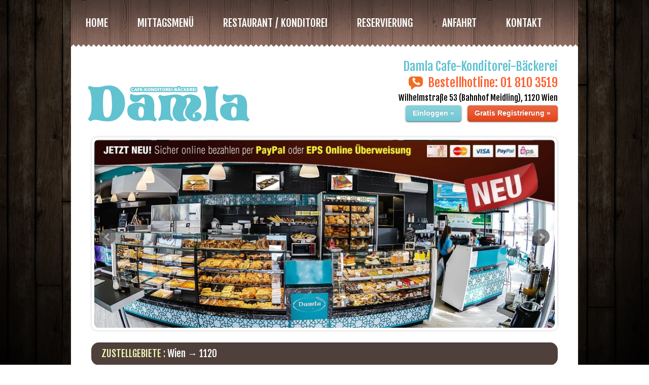

--- FILE ---
content_type: text/html; charset=utf-8
request_url: http://www.damla.at/home
body_size: 24074
content:
<!doctype html>
<html lang="de-AT" dir="ltr"  class="no-js" xmlns="http://www.w3.org/1999/xhtml" xmlns:fb="http://www.facebook.com/2008/fbml" xmlns:og="http://opengraphprotocol.org/schema/">
<head>
    <base href="/" />
    <meta charset="utf-8" />
    <meta http-equiv="Content-Type" content="text/html; charset=utf-8" />
    <meta http-equiv="X-UA-Compatible" content="IE=edge;chrome=1" />
    <meta name="robots" content="index,follow" />
    <meta name="language" content="de_AT" />
    <title>Startseite | Damla Cafe-Konditorei-Bäckerei</title>
    <meta name="keywords" content="essen,bestellen,online,pizza,sushi,schnitzel,kebap,falafel,adana,d&#246;ner,humus,wok,burger,hamburger,carne,dolce,spaghetti,pasta,gnocchi,qualit&#228;t,g&#252;nstig,schnell,seri&#246;s,wien,gastos" />
    <meta name="description" content="Bestellen Sie Ihr Essen bei einem der besten Zustelldiensten der Stadt, und lassen Sie es sich bequem liefern. Mit oder Ohne Registrierung!" />
    <meta property="og:title" content="Startseite | Damla Cafe-Konditorei-B&#228;ckerei" />
    <meta property="og:description" content="Bestellen Sie Ihr Essen bei einem der besten Zustelldiensten der Stadt, und lassen Sie es sich bequem liefern. Mit oder Ohne Registrierung!" />
    <meta property="og:url" content="http://www.damla.at/home" />
    <meta property="og:image" content="http://www.damla.at/content/images/facebook-image.jpg" />
    <meta property="og:type" content="restaurant" />
    <meta property="og:locality" content="Wien" />
    <meta property="og:country-name" content="&#214;sterreich" />
    <meta property="og:latitude" content="48.175" />
    <meta property="og:longitude" content="16.33184" />
    <meta property="og:site_name" content="Damla Cafe-Konditorei-B&#228;ckerei" />
    <meta name="twitter:card" content="summary">
    <meta name="twitter:title" content="Startseite | Damla Cafe-Konditorei-B&#228;ckerei">
    <meta name="twitter:description" content="Bestellen Sie Ihr Essen bei einem der besten Zustelldiensten der Stadt, und lassen Sie es sich bequem liefern. Mit oder Ohne Registrierung!">
    <meta name="twitter:image" content="http://www.damla.at/content/images/twitter-image.jpg">
    <link rel="shortcut icon" href="/favicon.ico" type="image/x-icon">
    <link rel="icon" href="/favicon.png" type="image/png">
    <link rel="icon" type="image/png" href="/content/images/speeddial-160px.png" />
    <link rel="apple-touch-icon" href="/content/images/apple-touch-icon.png">
    <link rel="apple-touch-icon" sizes="114x114" href="/content/images/apple-touch-icon-retina.png">
    <link rel="apple-touch-icon" sizes="96x96" href="/content/images/apple-touch-icon-retina-96px.png">
    <meta name="viewport" content="width=device-width, initial-scale=1.0" />
    <script type="text/javascript">var startDateTime = new Date(), _gaq = []; window.GlobalConfigutation = window.GlobalConfigutation || {};</script>
    <link href="/Content/wood-design.css?v=dtxWcVR0HqV7pbg7qek9bV_u7nC1giFRDE2lZzIXD7w1" rel="stylesheet"/>
        <!--[if IE]><script src="/Scripts/html5.js"></script><![endif]-->
    <script src="/bundles/modernizr?v=qVODBytEBVVePTNtSFXgRX0NCEjh9U_Oj8ePaSiRcGg1"></script>
</head>
    
<body>
    <div id="cpn-root" style="display:none !important;"></div>
    <div class="dark-layout" style="display:none;"></div>
    <div class="section header base-background page-visible-content">
        <div class="container clear" id="page-container">
            <a href="/" class="left block logo" title="Damla Cafe-Konditorei-B&#228;ckerei">
                <div class="logo-image" title="Damla Cafe-Konditorei-B&#228;ckerei"></div>
            </a>
            <div class="top-section right rightAlign">
                
    
    
        
        <div class="info-head">
            <div>Damla Cafe-Konditorei-B&#228;ckerei</div>
            <div>
                <img src="/content/themes/wood/images/phone_orange_icon.png" style="vertical-align:middle;display:inline-block;margin-right:5px;" />
                <span class="info-tel">Bestellhotline: 01 810 3519</span>
            </div>
        </div>
        <div class="info-body">
Wilhelmstra&#223;e 53 (Bahnhof Meidling), 1120 Wien            <br />
        </div>
        <a id="login-button" class="large green light-button" href="javascript:;"> Einloggen » </a> &nbsp;
        <a id="register-button" class="large red light-button" href="/gratis-registrieren"> Gratis Registrierung » </a>
        <div id="password-recovery-content" style="display:none;margin:0 auto;">
            <div id="password-recovery">
                <form action="/" class="password-reset-form" data-ajax="true" id="password-reset-form" method="post" novalidate="novalidate">
                    <div class="password-recovery-container content">
                        <div class="recovery-contents">
                            <div class="recovery-error"></div>
                            Du hast dein Passwort vergessen? Das ist wahrlich <b>kein Grund zur Panik.</b><br /><br />
                            Tippe hier deine Email Adresse ein und wir schicken dir umgehend ein neues Passwort per Email zu.<br />
                            <input autocomplete="off" class="input email" data-val="true" data-val-length="E-Mail Adresse darf nicht länger als 253 Zeichen sein!" data-val-length-max="253" data-val-regex="Die eingegebene E-Mail Adresse ist nicht gültig!" data-val-regex-pattern="^([\w\!\#$\%\&\'\*\+\-\/\=\?\^\`{\|\}\~]+\.)*[\w\!\#$\%\&\'\*\+\-\/\=\?\^\`{\|\}\~]+@((((([a-zA-Z0-9]{1}[a-zA-Z0-9äöü\-]{0,62}[a-zA-Z0-9äöü]{1})|[a-zA-Z])\.)+[a-zA-Z]{2,6})|(\d{1,3}\.){3}\d{1,3}(\:\d{1,5})?)$" data-val-required="Bitte geben Sie Ihre E-Mail Adresse ein!" id="Email" name="Email" type="text" value="" placeholder="Ihre E-Mail Adresse" required />
                            <a id="json-password-reset-submit" class="large green light-button" style="min-width:70px;padding-left:19px;padding-right:19px;" href="javascript:;"> Neues Kennwort anfordern  » </a>
                        </div>
                    </div>
                </form>
            </div>
        </div>

        <div id="login-form-content" style="display:none; margin: 0 auto;">
<form action="/" class="login-form" data-ajax="true" id="login-form" method="post">                
                    <div class="loginForm-container content">
                        <div style="width:230px;padding:0px 10px 0px 13px;margin-bottom:0px;font-size:11px">
                            
                        </div>
                        <div>
                            <label for="Username">E-Mail</label><br />
                            <input autocomplete="off" class="input username" data-val="true" data-val-length="Die eingegebene E-Mail Adresse ist zu lang!" data-val-length-max="253" data-val-regex="Geben Sie eine gültige E-Mail Adresse ein!" data-val-regex-pattern="^([\w\!\#$\%\&amp;\&#39;\*\+\-\/\=\?\^\`{\|\}\~]+\.)*[\w\!\#$\%\&amp;\&#39;\*\+\-\/\=\?\^\`{\|\}\~]+@((((([a-zA-Z0-9]{1}[a-zA-Z0-9äöü\-]{0,62}[a-zA-Z0-9äöü]{1})|[a-zA-Z])\.)+[a-zA-Z]{2,6})|(\d{1,3}\.){3}\d{1,3}(\:\d{1,5})?)$" data-val-required="Bitte geben Sie Ihre E-Mail Adresse ein!" id="Username" name="Username" type="text" value="" /><br />
                            <span class="field-validation-valid" data-valmsg-for="Username" data-valmsg-replace="true"></span><br />

                            <label for="Password">Kennwort</label><br />
                            <input class="input password" data-val="true" data-val-required="Kennwort darf nicht leer sein!" id="Password" name="Password" type="password" /><br />
                            <span class="field-validation-valid" data-valmsg-for="Password" data-valmsg-replace="true"></span><br />

                            <div class="checkbox-item">
                                <span class="checkbox checked"></span>
                                <span class="checkbox-label"><label for="RememberMe">Angemeldet bleiben</label><br /></span>
                                <input checked="checked" data-val="true" data-val-required="Das Feld &quot;Angemeldet bleiben&quot; ist erforderlich." id="RememberMe" name="RememberMe" type="checkbox" value="true" /><input name="RememberMe" type="hidden" value="false" /><br />
                            </div>

                            <a class="large light-button" id="popup-register-button"style="min-width:70px;padding-left:10px;padding-right:10px;" href="/gratis-registrieren"> Registrieren  » </a>

                            <a id="json-login-submit" class="large green light-button" style="min-width:84px;padding-left:22px;padding-right:22px;margin-left:15px;" href="javascript:;"> Einloggen  » </a><div class="h15"></div>

                        </div>

                        <div style="margin-bottom:5px;">

                            <a id="password-reset-button" href="javascript:;"> Haben Sie Ihr Kennwort vergessen ? </a>

                        </div>

                    </div>
                
</form>        </div>
            
    


            </div>
            <div class="clear"></div>
            <div class="navigation">
                <ul class="menu clear">
                    <li><a href="/" title="Home">Home</a></li><li><a href="/menu">MITTAGSMENÜ</a></li><li><a href="/about">RESTAURANT / KONDITOREI</a></li><li><a href="/reservierung">Reservierung</a></li><li><a href="/anfahrt" title="Anfahrt">Anfahrt</a></li><li><a href="/kontakt" title="Kontakt">Kontakt</a></li>
                </ul>
            </div>
        </div>
    </div> <!-- Header -->
    <div class="content-main-wrapper page-visible-content">
        <div class="container content-inner">
            
            
            



<div class="start-container clear">
    <div class="content-inner">
        
        <div class="section row">
            <div class="clear col twelve" style="margin-bottom:10px !important;">
                <div class="centerAlign" style="padding-left:6px;padding-right:6px">
                    <ul class="slider">
                            <li><a href="/bestellen"><img src="/content/uploads/common/slide-item_ac0f56b7-5b96-4446-beb1-2273274100c0.jpg" title="" /></a></li>
                            <li><a href="/bestellen"><img src="/content/uploads/common/slide-item_f9e64b72-8bac-48c4-84dd-4be9b330b6c1.jpg" title="" /></a></li>
                            <li><a href="/bestellen"><img src="/content/uploads/common/slide-item_2e32b7ff-d78a-48c5-9f5c-6935c1d0ea47.jpg" title="" /></a></li>
                            <li><a href="/bestellen"><img src="/content/uploads/common/slide-item_26f09c9d-30c0-459c-802b-547d61f1248a.jpg" title="" /></a></li>
                    </ul>
                </div>
            </div>
        </div>
        
                
        <div class="section row">
            <div class="clear col twelve" style="margin-bottom:5px;">
                <div class="special-title">
                    <span>ZUSTELLGEBIETE : </span>Wien → 1120
                </div>
            </div>
        </div>
        

        
        <div class="section row">
            <div class="clear col four">
                <div class="block-content-wrapper">
                    <div class="block-title">
                        <span>Firmenangebot</span>
                    </div>
                    <div class="block-content">
                        <div class="item-showcase-wrapper">
                            <div class="item-showcase">
                                <div class="item-image">
                                    <img src="/content/uploads/common/specialpromotionitem_921c5b93-69bd-4537-92ed-357f75b9c941.png" alt="Firmenangebot" style="vertical-align: top; border: none; max-width: 252px; max-height: 185px;" />
                                </div>
                                <h3 class="item-name">Single Pizza + 0,33l Getr&#228;nk um nur € 6,50</h3>
                                <div class="item-desc">Angebot gilt bis auf Widerruf &amp; nur bei Abholung im Lokal au&#223;er Nr. 12 bis 19</div>
                                <div class="item-price-box-wrapper" style="display:none">
                                    <div class="item-price-box">
                                        <span class="item-price">€ 0,00 .-</span>
                                    </div>
                                </div>
                            </div>
                        </div>
                    </div>
                </div>
            </div>
            <div class="clear col four">
                <div class="block-content-wrapper">
                    <div class="block-title">
                        <span>Abholangebot</span>
                    </div>
                    <div class="block-content">
                        <div class="item-showcase-wrapper">
                            <div class="item-showcase">
                                <div class="item-image">
                                    <img src="/content/uploads/common/specialpromotionitem_690c572e-1b33-40f3-93fe-9ac51c98fbec.png" alt="Abholangebot" style="vertical-align: top; border: none; max-width: 252px; max-height: 185px;" />
                                </div>
                                <h3 class="item-name">Jede Single Pizza um nur € 6,90</h3>
                                <div class="item-desc">Angebot gilt bis auf Widerruf &amp; nur bei Abholung im Lokal</div>
                                <div class="item-price-box-wrapper" style="display:none">
                                    <div class="item-price-box">
                                        <span class="item-price">€ 0,00 .-</span>
                                    </div>
                                </div>
                            </div>
                        </div>
                    </div>
                </div>
            </div>
            <div class="clear col four">
                <div class="block-content-wrapper">
                    <div class="block-title special">
                        <span>Online-Angebot</span>
                    </div>
                    <div class="block-content">
                        <div class="item-showcase-wrapper">
                            <div class="item-showcase">
                                <div class="item-image">
                                    <img src="/content/uploads/common/specialpromotionitem_52117add-eb52-44a1-a7a7-702c8788a85f.png" alt="Online-Angebot" style="vertical-align: top; border: none; max-width: 252px; max-height: 185px;" />
                                </div>
                                <h3 class="item-name">8% Rabatt zu jeder online Bestellung</h3>
                                <div class="item-desc">Angebot gilt bis auf Widerruf &amp; nur f&#252;r die Bestellungen &#252;ber www.damla.at</div>
                                <div class="item-price-box-wrapper" style="display:none">
                                    <div class="item-price-box">
                                        <span class="item-price">€ 0,00 .-</span>
                                    </div>
                                </div>
                            </div>
                        </div>
                    </div>
                </div>
            </div>
        </div>

        <div class="section row">
            <div class="clear col twelve" style="margin-bottom:5px;">
                <div class="special-title">
                    <span>
                        
                        UNSERE LIEFERZEITEN HEUTE : 
                        
                    </span>
                    von 11:00 bis 22:00 Uhr
                </div>
            </div>
        </div>

        
                
        <div class="section row">
            <div class="clear col eight">
                <div class="block-content-wrapper">
    <div class="block-title">
        <span>ONLINE BESTELLEN</span>
    </div>
    <div class="block-content padded" style="min-height: 180px;">
        <h3 class="title">Damla Cafe-Konditorei-Bäckerei</h3>
        <p>Bei uns können Sie sich Ihre Lieblingsgerichte direkt vor die Haustüre liefern lassen!</p>
        <h3 class="title">Online oder telefonisch bestellen</h3>
        <p>
            <a href="/online-bestellen">Bestellen Sie hier online</a> oder rufen Sie uns an - wir freuen uns.<br />
            Innerhalb unserer Öffnungszeiten können Sie uns gerne telefonisch erreichen.
        </p>
    </div>
</div>
            </div>
            <div class="clear col four">
                <div class="block-content-wrapper">
                    <div class="block-title">
                        <span>MEIST GESUCHT</span>
                    </div>
                    <div class="block-content">
                        <div class="tags-container">
                            <ul class="tags-list">
    <li><a href="/online-bestellen" style="font-size:80%;">Schnitzel</a></li>
    <li><a href="/online-bestellen" style="font-size:80%;">Kebap</a></li>
    <li><a href="/online-bestellen" style="font-size:80%;">Pizza</a></li>
            <li><a href="/online-bestellen" style="font-size:80%;">Noodles / Pasta</a></li>
    <li><a href="/online-bestellen" style="font-size:80%;">Burger</a></li>
    <li><a href="/online-bestellen" style="font-size:80%;">Torte</a></li>
    <li><a href="/online-bestellen" style="font-size:80%;">Kuchen</a></li>
    <li><a href="/online-bestellen" style="font-size:80%;">Essen</a></li>
    <li><a href="/online-bestellen" style="font-size:80%;">Süßigkeiten</a></li>
    <li><a href="/online-bestellen" style="font-size:80%;">Getränke</a></li>
    <li><a href="/online-bestellen" style="font-size:80%;">Baklava</a></li>
    <li><a href="/online-bestellen" style="font-size:80%;">Türkische Gerichte</a></li>
</ul>
                        </div>
                    </div>
                </div>
            </div>
        </div>
        
        

    </div>
</div>


        </div>
    </div>
    <div id="page-main-footer" class="footer base-background bottom-navigation centerAlign padding-5 page-visible-content">
    <div class="container content-inner" style="margin-bottom:0px;padding-bottom:0px">
        <div class="footer-content">
            <div class="section row" style="margin-bottom:0px !important;padding-bottom:0px !important;">
                <div class="col seven" style="min-width:300px;">
                    <div class="leftAlign baseFont" style="padding:20px 10px 0px 20px;margin-bottom:0px; max-width:500px;vertical-align:top;">
                        <div class="footerText">
                            
                            <br />Damla Cafe-Konditorei-B&#228;ckerei
                            <div class="h8"></div>
                            <div class="fotter-address footercontent"><div class="address-icon"></div> Wilhelmstra&#223;e 53 (Bahnhof Meidling), 1120 Wien</div>
                            <div class="fotter-phone footercontent"><div class="phone-icon"></div> Bestellhotline: 01 810 3519</div>
                            <div class="fotter-email"><div class="email-icon"></div> <a href="mailto:office@damla.at">office@damla.at</a></div>
                        </div>
                    </div>
                </div>
                <div class="col five">
                    <div class="rightAlign" style="padding:0px 20px 0px 10px;vertical-align:top;">
                        <div class="newsletter-box">
                            ANGEBOT VERPASST?
                            <div class="h5"></div>
                            <span style="font-size:14px;">Wir informieren dich gerne über die Angebote.</span>
                            <div class="h8"></div>
                            <form id="newsletter-form" name="newsletter-form">
                                <input type="text" id="NewsletterMail" name="NewsletterMail" class="input" value="" data-val="true" data-val-length="E-Mail Adresse darf nicht länger als 253 Zeichen sein!" data-val-length-max="253" data-val-regex="Die eingegebene E-Mail Adresse ist nicht gültig!" data-val-regex-pattern="^([\w\!\#$\%\&\'\*\+\-\/\=\?\^\`{\|\}\~]+\.)*[\w\!\#$\%\&\'\*\+\-\/\=\?\^\`{\|\}\~]+@((((([a-zA-Z0-9]{1}[a-zA-Z0-9äöü\-]{0,62}[a-zA-Z0-9äöü]{1})|[a-zA-Z])\.)+[a-zA-Z]{2,6})|(\d{1,3}\.){3}\d{1,3}(\:\d{1,5})?)$" data-val-required="Bitte geben Sie Ihre E-Mail Adresse ein!" placeholder="Ihre E-Mail Adresse" autocomplete="off" required /><br />
                                <div class="clear h5"></div><span class="field-validation-valid newsletter" data-valmsg-for="NewsletterMail" data-valmsg-replace="true"></span><div class="clear h5"></div>
                            </form>
                            <div class="clear h5"></div>
                            <a id="newsletter-signin-button" class="red light-button" href="javascript:;"> &nbsp;&nbsp;Abonnieren »&nbsp;&nbsp; </a>
                        </div>
                    </div>
                </div>
            </div>
        </div>
    </div>
</div>
<div class="h10"></div>
<div id="footer-menu-container" class="bottom-navigation centerAlign padding-5">
    <div class="container">
        <div class="section row leftAlign" style="margin-bottom: 0px !important; padding-bottom: 0px !important;">
            <div class="footerLinks leftAlign">
                <div class="right copyright-container">
                    <span class="copyright">© 2026 - MBC GmbH | <a href="http://www.damla.at">damla</a></span>
                </div>
                <ul class='footer-menu'><li><span class='arrow'> </span> <a href="/home" title="Home">Home</a></li>
<li><span class='arrow'> </span> <a href="/menu">Mittagsmenü</a></li>
<li><span class='arrow'> </span> <a href="/about">Restaurant / Konditorei</a></li>
<li><span class='arrow'> </span> <a href="/anfahrt" title="Anfahrt">Anfahrt</a></li>
<li><span class='arrow'> </span> <a href="/kontakt" title="Kontakt">Kontakt</a></li>
<li><span class='arrow'> </span> <a href="/impressum" title="Impressum">Impressum</a></li>
<li><span class='arrow'> </span> <a href="/agb" title="AGB">AGB</a></li><ul>
            </div>
        </div>
    </div>
</div>
<p id="back-top" style="display:block;"><a href="#top"><span></span></a></p>
    <script type="text/javascript">window.GlobalConfigutation = { namespace: "GastOS", language:"de", hostUrl:"http://www.damla.at", sessionId:"l1smqpxvasdsyxow2dc1miz3", productName:"GastOs Online Order-System ", apiKey:"27e401904c1d4b3e843bc6dff0dbdb53-6SU27", currencyCode:"EUR", cartFix: 97, postalCode:"", enabled: false, preOrder: true, user: { name:"", id:"" }, merchant: { name:"Damla Cafe-Konditorei-Bäckerei", id:"5f56b571-144d-4254-8479-a215a893e983", url:"http://www.damla.at" }, postalCodes: ["1120 WIEN"] };</script>
    
    <script src="/bundles/combined_compressed.js?v=QZO9fIOyG81RuIHuuWHYzD1IJr44VFzytNgGLPM8dCw1"></script>

    
    <script>
var path = top.location.pathname;
if(path == '/kontakt' || path == '/anfahrt'){
  var scripts = document.getElementsByTagName('script');
  for(var i=0;i<scripts.length;i++){
    if(scripts[i].src === 'http://maps.google.com/maps/api/js?sensor=false'){
      try {
        scripts[i].parentNode.removeChild(scripts[i]);
      }
      catch(e){ }
      
      document.write('<scr' + 'ipt type="text/javascript" src="http://maps.google.com/maps/api/js?key=AIzaSyDlaZoIbWFBCa6JmrA6PHt5zkAvjPcjZMA&sensor=false"><' + '/s' + 'cript>');
      break;
    }
  } 
}
</script>
</body>
</html>

--- FILE ---
content_type: text/css; charset=utf-8
request_url: http://www.damla.at/Content/wood-design.css?v=dtxWcVR0HqV7pbg7qek9bV_u7nC1giFRDE2lZzIXD7w1
body_size: 194481
content:
@import url(http://fonts.googleapis.com/css?family=Fjalla+One);.clear:before,.clear:after{content:"";display:table}.clear:after{clear:both}.clear{-ms-zoom:1;zoom:1}.section:before,.section:after{content:"";display:table}.section:after{clear:both}.section{-ms-zoom:1;zoom:1}.checkbox:before,.checkbox:after{content:"";display:table}.checkbox:after{clear:both}.checkbox{-ms-zoom:1;zoom:1}html{font-size:100%}button,input,select,textarea{font-family:sans-serif}form,fieldset,a img{border:0}form,fieldset{margin:0;padding:0}.left{float:left}.right{float:right}.block{display:block}.inline-block{display:inline-block;*zoom:1;*display:inline}.inline{display:inline}.visuallyhidden{border:0;clip:rect(0 0 0 0);height:1px;overflow:hidden;padding:0;position:absolute;width:1px;left:-9999em}.visuallyvisible{clip:auto;width:auto;height:auto;overflow:visible;left:0}.strong{font-weight:bold}.alert{background-color:#ffc;display:block;padding:4px 8px;-webkit-border-radius:3px;-moz-border-radius:3px;border-radius:3px;-moz-background-clip:padding;-webkit-background-clip:padding-box;background-clip:padding-box}.nolist{list-style:none}.nopadding{padding:0}.nomargin{margin:0}.none,.nodesktop{display:none}body{font-family:"PT Sans","Arial","Helvetica",sans-serif!important;font-size:14px;font-size:.875rem;line-height:22px;line-height:1.375rem;color:#333;margin:0;padding:0;-webkit-text-size-adjust:100%;-ms-text-size-adjust:100%;height:100%}a{color:#0096e1;text-decoration:none}a:visited{color:#0096e1}a:hover{color:#f30;text-decoration:none}a:active{color:#f30}.h1{height:1px}.h2{height:2px}.h3{height:3px}.h4{height:4px}.h5{height:5px}.h6{height:6px}.h7{height:7px}.h8{height:8px}.h9{height:9px}.h10{height:10px}.h15{height:15px}.h20{height:20px}.h25{height:25px}.h30{height:30px}.h35{height:35px}.h40{height:40px}.h45{height:45px}.h50{height:50px}.h55{height:55px}.h60{height:60px}.h65{height:65px}.h70{height:70px}.h75{height:75px}.h80{height:80px}.h85{height:85px}.h90{height:90px}.h95{height:95px}.h100{height:10px}h1,h2,h3,h4,h5,h6{margin:0;line-height:normal}h1,.h1{font-size:40px;font-size:2.5rem;margin-bottom:10px}h2,.h2{font-size:32px;font-size:2rem;margin-bottom:8px}h3,.h3{font-size:26px;font-size:1.625rem;margin-bottom:6px}h4,.h4{background-color:#f4f4f4;padding:10px 5px 10px 10px;font-weight:400;font-size:15px;border:1px solid #ebebeb;border-left:solid 6px #ebebeb;margin-bottom:8px;text-align:left;background-image:url([data-uri]);color:#000;line-height:20px}small{font-size:12px;font-size:.75rem}blockquote,q{font-size:20px;font-size:1.25rem;line-height:32px;line-height:2rem;padding:5px 30px 0 30px;margin:20px 0 0 0;font-family:"Georgia","Times";font-style:italic}blockquote:before,q:before{content:"“";margin-left:-.5em;float:left;font-size:80px;font-size:5rem;color:#999}q.small{font-size:12px!important;font-family:"PT Sans","Arial","Helvetica",sans-serif!important;font-style:normal;line-height:15px;padding:0;margin:30px 0 0 10px;display:block}blockquote:after,q:after{content:'”';float:left;white-space:pre;margin-right:-.5em;display:block}code{padding:2px 6px;font-family:Monaco,Andale Mono,"Courier New",monospace;font-size:12px;font-size:.75rem;vertical-align:middle;background-color:#f4f4f4;background:-moz-linear-gradient(top,rgba(255,255,255,1) 0%,rgba(255,255,255,0) 100%);background:-webkit-gradient(linear,left top,left bottom,color-stop(0%,rgba(255,255,255,1)),color-stop(100%,rgba(255,255,255,0)));background:-webkit-linear-gradient(top,rgba(255,255,255,1) 0%,rgba(255,255,255,0) 100%);background:-o-linear-gradient(top,rgba(255,255,255,1) 0%,rgba(255,255,255,0) 100%);background:-ms-linear-gradient(top,rgba(255,255,255,1) 0%,rgba(255,255,255,0) 100%);background:linear-gradient(to bottom,rgba(255,255,255,1) 0%,rgba(255,255,255,0) 100%);filter:progid:DXImageTransform.Microsoft.gradient(startColorstr='#ffffff',endColorstr='#00ffffff',GradientType=0);border:1px solid #d6d6d6;line-height:normal;color:#000;-webkit-border-radius:3px;-moz-border-radius:3px;border-radius:3px;-moz-background-clip:padding;-webkit-background-clip:padding-box;background-clip:padding-box}hr{border:0;background:none;outline:0;height:1px;background-color:#ddd;margin:2em 0}table{width:100%;border-collapse:collapse;border-left:0;border-spacing:0;table-layout:fixed;-ms-word-wrap:break-word;word-wrap:break-word;*white-space:normal}table th,table td{padding:8px;line-height:18px;text-align:left;vertical-align:top}table thead th{vertical-align:bottom;font-weight:bold;color:#222}table tfoot td{font-weight:bold}table caption{padding:.5em;font-style:italic;border-bottom:0;font-weight:bold}ul,ul ul{list-style:disc;margin:0 0 4px 0;padding:0}ol,ol ol{list-style:decimal;margin:4px 0 4px 25px;padding:0}fieldset{margin:1.5em 0}legend{font-family:arial,helvetica,clean,sans-serif;font-size:32px;font-size:2rem;line-height:normal;font-weight:bold;width:100%;display:block;border:0;*margin-left:-5px}label{font-weight:bold;cursor:pointer}.inline-field label{display:inline-block;*zoom:1;*display:inline;margin-right:1em}.field{padding:.2em 0}.field label{display:block}.checkbox{display:block;position:relative;line-height:normal;padding:.2em 0}.checkbox label{display:table-cell;*zoom:1}.checkbox input[type=checkbox],.checkbox input[type=radio]{float:left;top:-2px;position:relative;margin-right:1em}input[type=text],input[type=password],input[type=email],input[type=search],input[type=tel],input[type=file]{outline:0;padding:2px 5px;height:28px;-webkit-appearance:none;-moz-appearance:none;vertical-align:middle;font-size:21px;font-size:1.3125rem;font-weight:bold;background-color:#fff;color:#666;border:1px solid #ddd;border-top:1px solid #999;-webkit-border-radius:3px;-moz-border-radius:3px;border-radius:3px;-moz-background-clip:padding;-webkit-background-clip:padding-box;background-clip:padding-box}input[type=file]{border:0;height:20px}input[type=button]::-moz-focus-inner,input[type=submit]::-moz-focus-inner,input[type=reset]::-moz-focus-inner{padding:0;border:0}input[type="search"]::-webkit-search-cancel-button{-webkit-appearance:none}input[type=submit],input[type=button],input[type=reset]{line-height:normal;cursor:pointer;-webkit-appearance:none;-moz-appearance:none}textarea{font-size:21px;font-size:1.3125rem;font-weight:bold;background-color:#fff;color:#666;outline:0;vertical-align:top;border:1px solid #ddd;padding:10px;width:260px;resize:none;-webkit-border-radius:3px;-moz-border-radius:3px;border-radius:3px;-moz-background-clip:padding;-webkit-background-clip:padding-box;background-clip:padding-box}select{font-size:14px;font-size:.875rem;border:0;padding:7px;height:30px;line-height:normal;display:inline-block;*zoom:1;*display:inline;vertical-align:middle;*border:10px solid #fff;outline:1px solid #999}select[multiple]{min-height:100px;vertical-align:top;border:1px solid #ddd}select,input[type=text],input[type=password],input[type=email],input[type=search],input[type=tel]{width:280px}.buttons{padding:1em 0}.button{font-size:14px;font-size:.875rem;line-height:normal;cursor:pointer;border:0;padding:.8em 3em;color:#222;text-decoration:none;text-align:center}.orange-button{background-color:#fee9cc}.orange-button:hover{background-color:#ffe0b5}.orange-button:active{background-color:#fdeed8}.button[disabled],.button.disabled{color:#999;background-color:#f1f1f1}.no-style-button{font-size:13px;font-size:.8125rem;color:#f30;text-decoration:underline;border:0;background:transparent;height:auto;padding:0}.no-style-button:hover{text-decoration:none}.no-style-button[disabled],.no-style-button.disabled{text-decoration:none;color:#999}.section{position:relative}.row{margin-bottom:1em}.container{max-width:960px;margin:0 auto;padding-left:10px;padding-right:10px}.container-full{max-width:980px;margin:0 auto;padding-left:0!important;padding-right:0!important}.container.wide{max-width:1260px!important;margin:0 auto}.container-full.wide{max-width:1280px!important;padding-left:0!important;padding-right:0!important}.col{margin-left:2%;float:left}.col:first-child{margin-left:0}.one{width:6.333%}.two{width:14.667%}.three{width:24.03%}.four{width:32%}.five{width:39%}.six{width:48%}.seven{width:59%}.eight{width:66%}.nine{width:74%}.ten{width:81.333%}.eleven{width:89.667%}.twelve{width:100%}.half{width:49%}.one-third{width:31.333%}@media screen and (view-mode:minimized){body{color:#fff;background:#4c556d;background:-moz-linear-gradient(top,#4c556d 0%,#505971 1%,#505971 2%,#4b546b 20%,#2f384d 92%,#2a3348 100%);background:-webkit-gradient(linear,left top,left bottom,color-stop(0%,#4c556d),color-stop(1%,#505971),color-stop(2%,#505971),color-stop(20%,#4b546b),color-stop(92%,#2f384d),color-stop(100%,#2a3348));background:-webkit-linear-gradient(top,#4c556d 0%,#505971 1%,#505971 2%,#4b546b 20%,#2f384d 92%,#2a3348 100%);background:-o-linear-gradient(top,#4c556d 0%,#505971 1%,#505971 2%,#4b546b 20%,#2f384d 92%,#2a3348 100%);background:-ms-linear-gradient(top,#4c556d 0%,#505971 1%,#505971 2%,#4b546b 20%,#2f384d 92%,#2a3348 100%);background:linear-gradient(to bottom,#4c556d 0%,#505971 1%,#505971 2%,#4b546b 20%,#2f384d 92%,#2a3348 100%);filter:progid:DXImageTransform.Microsoft.gradient(startColorstr='#4c556d',endColorstr='#2a3348',GradientType=0)}.header{height:400px}.navigation{display:none}.logo{padding-top:40px}}@media only screen and (min-width:720px)and (max-width:959px){html body{max-width:959px;padding:0;margin:0}.container{width:96%;padding-right:0;padding-left:15px}.notablet{display:none!important}.showtablet{display:block}.navigation ul li a{font-size:16px!important}}@media only screen and (max-width:719px){html body{max-width:100%;padding:0;margin:0}.one,.two,.three,.four,.five,.six,.seven,.eight,.nine,.ten,.eleven,.twelve{width:100%;margin-left:0;margin-right:0;float:none}.container{padding-left:20px;padding-right:20px}table th,table td{padding:4px}input[type=text],input[type=password],input[type=email],input[type=search],input[type=tel],textarea{width:90%;padding:5%}select{width:100%}.nomobile{display:none!important}.showmobile{display:block}.navigation ul li a{font-size:14px!important}}.header{margin-bottom:0;padding-top:10px;padding-bottom:0}.logo{margin:14px 0 0 0;color:#fff;font-size:32px;font-size:2rem;font-weight:bold;text-transform:uppercase;text-decoration:none}.logo .small{font-size:11px;position:relative;top:-18px}.logo .small.home{font-size:11px;position:relative;top:-36px}.logo:hover,.logo:active,.logo:visited{color:#fff}.navigation{line-height:normal;padding-top:12px}.navigation ul{list-style:none;padding:0;margin:0}.navigation ul li{float:left;margin-left:10px}.navigation ul li:first-child{margin-left:0}.navigation ul li a{text-transform:uppercase;color:#fff;padding:8px 24px;border:0 solid #fff;text-decoration:none;font-size:14px}.navigation ul li a.current{-moz-border-radius:5px;-webkit-border-radius:5px;border-radius:5px;color:#fcf683}.navigation ul li a:hover{border-color:#fff0ea}.navigation ul li a:active{-moz-border-radius:5px;-webkit-border-radius:5px;border-radius:5px;color:#fcf683}.content-inner{padding-top:10px;padding-bottom:20px}.content-main-wrapper{border-top:1px solid #ccc}.row .col{color:#111;text-align:center;margin-bottom:15px}@media only screen and (min-width:720px)and (max-width:959px){.navigation ul li{margin-left:5px}.navigation ul li a{padding:10px 15px}}@media only screen and (max-width:600px){.searchbox-title{position:absolute;font-size:12px!important;line-height:16px;font-weight:bold;top:25px!important;left:150px;-webkit-text-shadow:0 1px 1px rgba(255,255,255,.2);text-shadow:0 1px 1px rgba(255,255,255,.2)}input.visibleHint{color:#bbb!important;font-size:11px!important;font-weight:normal}.page-info-image-small{display:block!important;max-width:600px!important;width:100%}.page-info-image{display:none!important}}@media only screen and (max-width:400px){.top-section{display:none}.searchbox-title{position:absolute;font-size:11px!important;line-height:16px;font-weight:bold;top:15px!important;left:140px!important;-webkit-text-shadow:0 1px 1px rgba(255,255,255,.2);text-shadow:0 1px 1px rgba(255,255,255,.2)}input.visibleHint{color:#bbb!important;font-size:10px!important;font-weight:normal}.page-info-image-small{display:block!important;max-width:400px!important;width:100%}.page-info-image{display:none!important}.top-page-title{font-size:20px!important;padding-top:3px!important;margin-top:2px}.top-page-title.large{display:none}.top-page-info{padding-top:3px!important;margin-top:2px;margin-bottom:2px;padding-bottom:3px}.faqs{margin-top:15px}.faqs ul li{margin-top:5px!important;margin-bottom:5px!important;border:none!important;-webkit-border-radius:4px;-moz-border-radius:4px;border-radius:4px;background:#eee;background:-moz-linear-gradient(top,rgba(238,238,238,1) 0%,rgba(204,204,204,1) 100%);background:-webkit-gradient(linear,left top,left bottom,color-stop(0%,rgba(238,238,238,1)),color-stop(100%,rgba(204,204,204,1)));background:-webkit-linear-gradient(top,rgba(238,238,238,1) 0%,rgba(204,204,204,1) 100%);background:-o-linear-gradient(top,rgba(238,238,238,1) 0%,rgba(204,204,204,1) 100%);background:-ms-linear-gradient(top,rgba(238,238,238,1) 0%,rgba(204,204,204,1) 100%);background:linear-gradient(to bottom,rgba(238,238,238,1) 0%,rgba(204,204,204,1) 100%);filter:progid:DXImageTransform.Microsoft.gradient(startColorstr='#eeeeee',endColorstr='#cccccc',GradientType=0);-moz-box-shadow:0 0 3px #888;-webkit-box-shadow:0 0 3px #888;box-shadow:0 0 3px #888}.faqs ul li:hover{border:none!important;background:#ccc!important;-moz-box-shadow:0 0 3px #888;-webkit-box-shadow:0 0 3px #888;box-shadow:0 0 3px #888;-webkit-border-radius:4px;-moz-border-radius:4px;border-radius:4px}.help-image-list{display:none}.top-page-info{padding-bottom:5px!important}.faqs ul li.opened{margin-bottom:10px!important}.faqs .shadow-separator{display:none}.faqs ul li .faq-header .faq-question{color:#000;font-size:12px;padding:8px;line-height:12px}.faqs ul li.faq-title,.faqs ul li.faq-title:hover,.faqs ul li.faq-title:active{background:none!important;border:none;-moz-box-shadow:none;-webkit-box-shadow:none;box-shadow:none}.right-pane-wrapper{padding-left:0!important}ul.photo-galerie li{width:215px!important;height:126px!important;margin-bottom:15px;margin-left:0!important;text-align:left}.logo{max-width:260px!important}.logo-image{max-width:260px!important;background-size:cover!important}.btn-add-to-cart{display:none!important}body{overflow-x:hidden!important}}@media only screen and (max-width:719px){.header{padding-bottom:0;text-align:center}.header .container{padding:0}.logo{float:none;margin:0 auto;display:inline-block;*zoom:1;*display:inline}.logo .small{font-size:1em;position:static}.nav-toggle{display:block;text-align:center;color:#fff;font-weight:bold;padding:10px;text-decoration:none;background:#7d7e7d;background:-moz-linear-gradient(top,#7d7e7d 0%,#0e0e0e 100%);background:-webkit-gradient(linear,left top,left bottom,color-stop(0%,#7d7e7d),color-stop(100%,#0e0e0e));background:-webkit-linear-gradient(top,#7d7e7d 0%,#0e0e0e 100%);background:-o-linear-gradient(top,#7d7e7d 0%,#0e0e0e 100%);background:-ms-linear-gradient(top,#7d7e7d 0%,#0e0e0e 100%);background:linear-gradient(to bottom,#7d7e7d 0%,#0e0e0e 100%);filter:progid:DXImageTransform.Microsoft.gradient(startColorstr='#7d7e7d',endColorstr='#0e0e0e',GradientType=0)}.nav-toggle:hover{background-color:#fff0ea}.nav-toggle.active{background-color:#fff0ea}.navigation{float:none}.navigation ul li{float:none;margin-left:0}.navigation ul li a{color:#222;padding:10px;display:block;font-size:1em;text-transform:none;border:0;border-bottom:1px solid #ddd}.navigation ul li a.current{color:#fff;border-bottom:1px solid #ddd;background-color:#3f485e}.navigation ul li a.current:hover{cursor:default;background-color:#3f485e}.navigation ul li a:hover{background-color:#cfd1d8}.menu{list-style:none;padding:0;margin:0}.showmobile.inline-block{display:inline-block;*zoom:1;*display:inline}.right-pane-wrapper{padding-left:0!important}}.ellipsis,.nowrap{overflow:hidden;overflow-wrap:normal;text-overflow:ellipsis;white-space:nowrap}.dark-layout{z-index:1;width:100%;height:100%;position:fixed;left:0;top:0;background-color:#000;-ms-filter:"progid:DXImageTransform.Microsoft.Alpha(Opacity=0)";filter:alpha(opacity=0);opacity:0;display:none}.ui-checkbox,.ui-radio{cursor:pointer}.rightAlign{text-align:right}.leftAlign{text-align:left}.centerAlign{text-align:center}.top-section{padding:5px 5px 0 5px}.slider{}.slider li{padding-left:0;margin-left:0}.slider li img{width:100%}.bx-wrapper{position:relative;margin:0 auto 40px;padding:0;*zoom:1}.bx-wrapper img{max-width:100%;display:block}.bx-wrapper .bx-viewport{-moz-box-shadow:0 0 5px #ccc;-webkit-box-shadow:0 0 5px #ccc;box-shadow:0 0 5px #ccc;background:#fff;border:solid #fff 5px;left:-5px;border-radius:10px}.bx-wrapper .bx-viewport img{border-radius:8px}.bx-wrapper .bx-caption{border-radius:0 0 8px 8px}.bx-wrapper .bx-pager,.bx-wrapper .bx-controls-auto{position:absolute;bottom:-30px;width:100%}.bx-wrapper .bx-loading{min-height:50px;background:url(/content/images/slider-loader.gif) center center no-repeat #fff;height:100%;width:100%;position:absolute;top:0;left:0;z-index:2000}.bx-wrapper .bx-pager{text-align:center;font-size:.85em;font-family:Arial;font-weight:bold;color:#666;padding-top:20px}.bx-wrapper .bx-pager .bx-pager-item,.bx-wrapper .bx-controls-auto .bx-controls-auto-item{display:inline-block;*zoom:1;*display:inline}.bx-wrapper .bx-pager.bx-default-pager a{background:#666;text-indent:-9999px;display:block;width:10px;height:10px;margin:0 5px;outline:0;-moz-border-radius:5px;-webkit-border-radius:5px;border-radius:5px}.bx-wrapper .bx-pager.bx-default-pager a:hover,.bx-wrapper .bx-pager.bx-default-pager a.active{background:#000}.bx-wrapper .bx-prev{left:10px;background:url(/content/images/slider-controls.png) no-repeat 0 -32px}.bx-wrapper .bx-next{right:10px;background:url(/content/images/slider-controls.png) no-repeat -43px -32px}.bx-wrapper .bx-prev:hover{background-position:0 0}.bx-wrapper .bx-next:hover{background-position:-43px 0}.bx-wrapper .bx-controls-direction a{position:absolute;top:50%;margin-top:-10px!important;outline:0;width:32px;height:32px!important;text-indent:-9999px;z-index:9999}.bx-wrapper .bx-controls-direction a.disabled{display:none}.bx-wrapper .bx-controls-auto{text-align:center}.bx-wrapper .bx-controls-auto .bx-start{display:block;text-indent:-9999px;width:10px;height:11px;outline:0;background:url(/content/images/slider-controls.png) -86px -11px no-repeat;margin:0 3px}.bx-wrapper .bx-controls-auto .bx-start:hover,.bx-wrapper .bx-controls-auto .bx-start.active{background-position:-86px 0}.bx-wrapper .bx-controls-auto .bx-stop{display:block;text-indent:-9999px;width:9px;height:11px;outline:0;background:url(/content/images/slider-controls.png) -86px -44px no-repeat;margin:0 3px}.bx-wrapper .bx-controls-auto .bx-stop:hover,.bx-wrapper .bx-controls-auto .bx-stop.active{background-position:-86px -33px}.bx-wrapper .bx-controls.bx-has-controls-auto.bx-has-pager .bx-pager{text-align:left;width:80%}.bx-wrapper .bx-controls.bx-has-controls-auto.bx-has-pager .bx-controls-auto{right:0;width:35px}.panorama{background-image:url(/content/images/panorama.jpg);height:500px;cursor:move;-webkit-border-radius:0 0 15px 15px;-moz-border-radius:0 0 15px 15px;border-radius:0 0 15px 15px}#product_image_preview{position:absolute;border:1px solid #ccc;-webkit-border-radius:5px;-moz-border-radius:5px;border-radius:5px;-webkit-box-shadow:0 0 10px 0 #ccc;-moz-box-shadow:0 0 10px 0 #ccc;box-shadow:0 0 10px 0 #ccc;background:#fff;padding:5px 5px 2px 5px;display:none;color:#fff;min-width:34px;min-height:34px;z-index:9999}.product_preview_loader{background:url(/content/images/loading-animation-black.gif) no-repeat;width:32px;height:32px}.product_preview{max-width:400px;max-height:400px}#search-suggestions{z-index:99999;position:absolute;left:-80px;top:38px;width:320px;display:none}#searchresults{border:1px solid #919191;width:320px;background-color:#a0a0a0;font-size:10px;line-height:14px;padding:0;margin:0}#searchresults a{display:block;background-color:#e4e4e4;clear:left;height:56px;text-decoration:none}#searchresults a:hover{background-color:#b7b7b7;color:#fff}#searchresults a img{float:left;padding:5px 10px}#searchresults a span.searchheading{display:block;font-weight:bold;padding-top:5px;color:#191919}#searchresults a:hover span.searchheading{color:#fff}#searchresults a span{color:#555}#searchresults a:hover span{color:#f1f1f1}#searchresults span.category{font-size:11px;margin:5px;display:block;color:#fff}#searchresults span.seperator{float:right;padding-right:15px;margin-right:5px;background-image:url(/content/images/shortcuts_arrow.gif);background-repeat:no-repeat;background-position:right}#searchresults span.seperator a{background-color:transparent;display:block;margin:5px;height:auto;color:#fff}#searchresults .break{clear:both}#shopping-cart{min-height:480px!important}.cartItems{min-height:235px}.not-allowed,.not-allowed:hover,.not-allowed div,.not-allowed span{cursor:not-allowed!important}.order-button.disabled,.order-button.disabled:hover{cursor:not-allowed!important}.select2-container{margin:0;position:relative;display:inline-block;zoom:1;*display:inline;vertical-align:middle}.select2-container,.select2-drop,.select2-search,.select2-search input{-webkit-box-sizing:border-box;-moz-box-sizing:border-box;box-sizing:border-box}.select2-container .select2-choice{display:block;height:26px;padding:0 0 0 8px;overflow:hidden;position:relative;border:1px solid #aaa;white-space:nowrap;line-height:26px;color:#444;text-decoration:none;border-radius:4px;background-clip:padding-box;-webkit-touch-callout:none;-webkit-user-select:none;-moz-user-select:none;-ms-user-select:none;user-select:none;background-color:#fff;background-image:-webkit-gradient(linear,left bottom,left top,color-stop(0,#eee),color-stop(.5,#fff));background-image:-webkit-linear-gradient(center bottom,#eee 0%,#fff 50%);background-image:-moz-linear-gradient(center bottom,#eee 0%,#fff 50%);filter:progid:DXImageTransform.Microsoft.gradient(startColorstr='#ffffff',endColorstr='#eeeeee',GradientType=0);background-image:linear-gradient(to top,#eee 0%,#fff 50%)}.select2-container.select2-drop-above .select2-choice{border-bottom-color:#aaa;border-radius:0 0 4px 4px;background-image:-webkit-gradient(linear,left bottom,left top,color-stop(0,#eee),color-stop(.9,#fff));background-image:-webkit-linear-gradient(center bottom,#eee 0%,#fff 90%);background-image:-moz-linear-gradient(center bottom,#eee 0%,#fff 90%);filter:progid:DXImageTransform.Microsoft.gradient(startColorstr='#ffffff',endColorstr='#eeeeee',GradientType=0);background-image:linear-gradient(to bottom,#eee 0%,#fff 90%)}.select2-container.select2-allowclear .select2-choice .select2-chosen{margin-right:42px}.select2-container .select2-choice>.select2-chosen{margin-right:26px;display:block;overflow:hidden;white-space:nowrap;text-overflow:ellipsis;float:none;width:auto}.select2-container .select2-choice abbr{display:none;width:12px;height:12px;position:absolute;right:24px;top:8px;font-size:1px;text-decoration:none;border:0;background:url('/content/images/select2.png') right top no-repeat;cursor:pointer;outline:0}.select2-container.select2-allowclear .select2-choice abbr{display:inline-block}.select2-container .select2-choice abbr:hover{background-position:right -11px;cursor:pointer}.select2-drop-mask{border:0;margin:0;padding:0;position:fixed;left:0;top:0;min-height:100%;min-width:100%;height:auto;width:auto;opacity:0;z-index:9999999999999;background-color:#fff;filter:alpha(opacity=0)}.select2-drop{width:100%;margin-top:-1px;position:absolute;z-index:9999999999999;top:100%;background:#fff;color:#000;border:1px solid #aaa;border-top:0;border-radius:0 0 4px 4px;-webkit-box-shadow:0 4px 5px rgba(0,0,0,.15);box-shadow:0 4px 5px rgba(0,0,0,.15)}.select2-drop.select2-drop-above{margin-top:1px;border-top:1px solid #aaa;border-bottom:0;border-radius:4px 4px 0 0;-webkit-box-shadow:0 -4px 5px rgba(0,0,0,.15);box-shadow:0 -4px 5px rgba(0,0,0,.15)}.select2-drop-active{border:1px solid #5897fb;border-top:none}.select2-drop.select2-drop-above.select2-drop-active{border-top:1px solid #5897fb}.select2-drop-auto-width{border-top:1px solid #aaa;width:auto}.select2-drop-auto-width .select2-search{padding-top:4px}.select2-container .select2-choice .select2-arrow{display:inline-block;width:18px;height:100%;position:absolute;right:0;top:0;border-left:1px solid #aaa;border-radius:0 4px 4px 0;background-clip:padding-box;background:#ccc;background-image:-webkit-gradient(linear,left bottom,left top,color-stop(0,#ccc),color-stop(.6,#eee));background-image:-webkit-linear-gradient(center bottom,#ccc 0%,#eee 60%);background-image:-moz-linear-gradient(center bottom,#ccc 0%,#eee 60%);filter:progid:DXImageTransform.Microsoft.gradient(startColorstr='#eeeeee',endColorstr='#cccccc',GradientType=0);background-image:linear-gradient(to top,#ccc 0%,#eee 60%)}.select2-container .select2-choice .select2-arrow b{display:block;width:100%;height:100%;background:url('/content/images/select2.png') no-repeat 0 1px}.select2-search{display:inline-block;width:100%;min-height:26px;margin:0;padding-left:4px;padding-right:4px;position:relative;z-index:10000;white-space:nowrap}.select2-search input{width:100%;height:auto!important;min-height:26px;padding:4px 20px 4px 5px;margin:0;outline:0;font-family:sans-serif;font-size:1em;border:1px solid #aaa;border-radius:0;-webkit-box-shadow:none;box-shadow:none;background:#fff url('/content/images/select2.png') no-repeat 100% -22px;background:url('/content/images/select2.png') no-repeat 100% -22px,-webkit-gradient(linear,left bottom,left top,color-stop(.85,#fff),color-stop(.99,#eee));background:url('/content/images/select2.png') no-repeat 100% -22px,-webkit-linear-gradient(center bottom,#fff 85%,#eee 99%);background:url('/content/images/select2.png') no-repeat 100% -22px,-moz-linear-gradient(center bottom,#fff 85%,#eee 99%);background:url('/content/images/select2.png') no-repeat 100% -22px,linear-gradient(to bottom,#fff 85%,#eee 99%) 0 0}.select2-drop.select2-drop-above .select2-search input{margin-top:4px}.select2-search input.select2-active{background:#fff url('/content/images/select2-spinner.gif') no-repeat 100%;background:url('/content/images/select2-spinner.gif') no-repeat 100%,-webkit-gradient(linear,left bottom,left top,color-stop(.85,#fff),color-stop(.99,#eee));background:url('/content/images/select2-spinner.gif') no-repeat 100%,-webkit-linear-gradient(center bottom,#fff 85%,#eee 99%);background:url('/content/images/select2-spinner.gif') no-repeat 100%,-moz-linear-gradient(center bottom,#fff 85%,#eee 99%);background:url('/content/images/select2-spinner.gif') no-repeat 100%,linear-gradient(to bottom,#fff 85%,#eee 99%) 0 0}.select2-container-active .select2-choice,.select2-container-active .select2-choices{border:1px solid #5897fb;outline:none;-webkit-box-shadow:0 0 5px rgba(0,0,0,.3);box-shadow:0 0 5px rgba(0,0,0,.3)}.select2-dropdown-open .select2-choice{border-bottom-color:transparent;-webkit-box-shadow:0 1px 0 #fff inset;box-shadow:0 1px 0 #fff inset;border-bottom-left-radius:0;border-bottom-right-radius:0;background-color:#eee;background-image:-webkit-gradient(linear,left bottom,left top,color-stop(0,#fff),color-stop(.5,#eee));background-image:-webkit-linear-gradient(center bottom,#fff 0%,#eee 50%);background-image:-moz-linear-gradient(center bottom,#fff 0%,#eee 50%);filter:progid:DXImageTransform.Microsoft.gradient(startColorstr='#eeeeee',endColorstr='#ffffff',GradientType=0);background-image:linear-gradient(to top,#fff 0%,#eee 50%)}.select2-dropdown-open.select2-drop-above .select2-choice,.select2-dropdown-open.select2-drop-above .select2-choices{border:1px solid #5897fb;border-top-color:transparent;background-image:-webkit-gradient(linear,left top,left bottom,color-stop(0,#fff),color-stop(.5,#eee));background-image:-webkit-linear-gradient(center top,#fff 0%,#eee 50%);background-image:-moz-linear-gradient(center top,#fff 0%,#eee 50%);filter:progid:DXImageTransform.Microsoft.gradient(startColorstr='#eeeeee',endColorstr='#ffffff',GradientType=0);background-image:linear-gradient(to bottom,#fff 0%,#eee 50%)}.select2-dropdown-open .select2-choice .select2-arrow{background:transparent;border-left:none;filter:none}.select2-dropdown-open .select2-choice .select2-arrow b{background-position:-18px 1px}.select2-hidden-accessible{border:0;clip:rect(0 0 0 0);height:1px;margin:-1px;overflow:hidden;padding:0;position:absolute;width:1px}.select2-results{max-height:200px;padding:0 0 0 4px;margin:4px 4px 4px 0;position:relative;overflow-x:hidden;overflow-y:auto;-webkit-tap-highlight-color:rgba(0,0,0,0)}.select2-results ul.select2-result-sub{margin:0;padding-left:0}.select2-results ul.select2-result-sub>li .select2-result-label{padding-left:20px}.select2-results ul.select2-result-sub ul.select2-result-sub>li .select2-result-label{padding-left:40px}.select2-results ul.select2-result-sub ul.select2-result-sub ul.select2-result-sub>li .select2-result-label{padding-left:60px}.select2-results ul.select2-result-sub ul.select2-result-sub ul.select2-result-sub ul.select2-result-sub>li .select2-result-label{padding-left:80px}.select2-results ul.select2-result-sub ul.select2-result-sub ul.select2-result-sub ul.select2-result-sub ul.select2-result-sub>li .select2-result-label{padding-left:100px}.select2-results ul.select2-result-sub ul.select2-result-sub ul.select2-result-sub ul.select2-result-sub ul.select2-result-sub ul.select2-result-sub>li .select2-result-label{padding-left:110px}.select2-results ul.select2-result-sub ul.select2-result-sub ul.select2-result-sub ul.select2-result-sub ul.select2-result-sub ul.select2-result-sub ul.select2-result-sub>li .select2-result-label{padding-left:120px}.select2-results li{list-style:none;display:list-item;background-image:none}.select2-results li.select2-result-with-children>.select2-result-label{font-weight:bold}.select2-results .select2-result-label{padding:3px 7px 4px;margin:0;cursor:pointer;min-height:1em;-webkit-touch-callout:none;-webkit-user-select:none;-moz-user-select:none;-ms-user-select:none;user-select:none}.select2-results .select2-highlighted{background:#3875d7;color:#fff}.select2-results li em{background:#feffde;font-style:normal}.select2-results .select2-highlighted em{background:transparent}.select2-results .select2-highlighted ul{background:#fff;color:#000}.select2-results .select2-no-results,.select2-results .select2-searching,.select2-results .select2-selection-limit{background:#f4f4f4;display:list-item;padding-left:5px}.select2-results .select2-disabled.select2-highlighted{color:#666;background:#f4f4f4;display:list-item;cursor:default}.select2-results .select2-disabled{background:#f4f4f4;display:list-item;cursor:default}.select2-results .select2-selected{display:none}.select2-more-results.select2-active{background:#f4f4f4 url('/content/images/select2-spinner.gif') no-repeat 100%}.select2-more-results{background:#f4f4f4;display:list-item}.select2-container.select2-container-disabled .select2-choice{background-color:#f4f4f4;background-image:none;border:1px solid #ddd;cursor:default}.select2-container.select2-container-disabled .select2-choice .select2-arrow{background-color:#f4f4f4;background-image:none;border-left:0}.select2-container.select2-container-disabled .select2-choice abbr{display:none}.select2-container-multi .select2-choices{height:auto!important;height:1%;margin:0;padding:0;position:relative;border:1px solid #aaa;cursor:text;overflow:hidden;background-color:#fff;background-image:-webkit-gradient(linear,0% 0%,0% 100%,color-stop(1%,#eee),color-stop(15%,#fff));background-image:-webkit-linear-gradient(top,#eee 1%,#fff 15%);background-image:-moz-linear-gradient(top,#eee 1%,#fff 15%);background-image:linear-gradient(to bottom,#eee 1%,#fff 15%)}.select2-locked{padding:3px 5px 3px 5px!important}.select2-container-multi .select2-choices{min-height:26px}.select2-container-multi.select2-container-active .select2-choices{border:1px solid #5897fb;outline:none;-webkit-box-shadow:0 0 5px rgba(0,0,0,.3);box-shadow:0 0 5px rgba(0,0,0,.3)}.select2-container-multi .select2-choices li{float:left;list-style:none}html[dir="rtl"] .select2-container-multi .select2-choices li{float:right}.select2-container-multi .select2-choices .select2-search-field{margin:0;padding:0;white-space:nowrap}.select2-container-multi .select2-choices .select2-search-field input{padding:5px;margin:1px 0;font-family:sans-serif;font-size:100%;color:#666;outline:0;border:0;-webkit-box-shadow:none;box-shadow:none;background:transparent!important}.select2-container-multi .select2-choices .select2-search-field input.select2-active{background:#fff url('/content/images/select2-spinner.gif') no-repeat 100%!important}.select2-default{color:#999!important}.select2-container-multi .select2-choices .select2-search-choice{padding:3px 5px 3px 18px;margin:3px 0 3px 5px;position:relative;line-height:13px;color:#333;cursor:default;border:1px solid #aaa;border-radius:3px;-webkit-box-shadow:0 0 2px #fff inset,0 1px 0 rgba(0,0,0,.05);box-shadow:0 0 2px #fff inset,0 1px 0 rgba(0,0,0,.05);background-clip:padding-box;-webkit-touch-callout:none;-webkit-user-select:none;-moz-user-select:none;-ms-user-select:none;user-select:none;background-color:#e4e4e4;filter:progid:DXImageTransform.Microsoft.gradient(startColorstr='#eeeeee',endColorstr='#f4f4f4',GradientType=0);background-image:-webkit-gradient(linear,0% 0%,0% 100%,color-stop(20%,#f4f4f4),color-stop(50%,#f0f0f0),color-stop(52%,#e8e8e8),color-stop(100%,#eee));background-image:-webkit-linear-gradient(top,#f4f4f4 20%,#f0f0f0 50%,#e8e8e8 52%,#eee 100%);background-image:-moz-linear-gradient(top,#f4f4f4 20%,#f0f0f0 50%,#e8e8e8 52%,#eee 100%);background-image:linear-gradient(to top,#f4f4f4 20%,#f0f0f0 50%,#e8e8e8 52%,#eee 100%)}html[dir="rtl"] .select2-container-multi .select2-choices .select2-search-choice{margin-left:0;margin-right:5px}.select2-container-multi .select2-choices .select2-search-choice .select2-chosen{cursor:default}.select2-container-multi .select2-choices .select2-search-choice-focus{background:#d4d4d4}.select2-search-choice-close{display:block;width:12px;height:13px;position:absolute;right:3px;top:4px;font-size:1px;outline:none;background:url('/content/images/select2.png') right top no-repeat}html[dir="rtl"] .select2-search-choice-close{right:auto;left:3px}.select2-container-multi .select2-search-choice-close{left:3px}.select2-container-multi .select2-choices .select2-search-choice .select2-search-choice-close:hover{background-position:right -11px}.select2-container-multi .select2-choices .select2-search-choice-focus .select2-search-choice-close{background-position:right -11px}.select2-container-multi.select2-container-disabled .select2-choices{background-color:#f4f4f4;background-image:none;border:1px solid #ddd;cursor:default}.select2-container-multi.select2-container-disabled .select2-choices .select2-search-choice{padding:3px 5px 3px 5px;border:1px solid #ddd;background-image:none;background-color:#f4f4f4}.select2-container-multi.select2-container-disabled .select2-choices .select2-search-choice .select2-search-choice-close{display:none;background:none}.select2-result-selectable .select2-match,.select2-result-unselectable .select2-match{text-decoration:underline}.select2-offscreen,.select2-offscreen:focus{clip:rect(0 0 0 0)!important;width:1px!important;height:1px!important;border:0!important;margin:0!important;padding:0!important;overflow:hidden!important;position:absolute!important;outline:0!important;left:0!important;top:0!important}.select2-display-none{display:none}.select2-measure-scrollbar{position:absolute;top:-10000px;left:-10000px;width:100px;height:100px;overflow:scroll}@media only screen and (-webkit-min-device-pixel-ratio:1.5),only screen and (min-resolution:2dppx){.select2-search input,.select2-search-choice-close,.select2-container .select2-choice abbr,.select2-container .select2-choice .select2-arrow b{background-image:url('/content/images/select2x2.png')!important;background-repeat:no-repeat!important;background-size:60px 40px!important}.select2-search input{background-position:100% -21px!important}}span.optional{font-family:Verdana;font-size:9px;font-weight:normal;color:#999;margin-left:5px}.select2-highlighted .movie-synopsis{font-size:.8em;color:#eee}.bigdrop.select2-container .select2-results{max-height:300px}.bigdrop .select2-results{max-height:300px}.register-teaser li{margin:0 0 5px;padding:10px 0 7px 35px;list-style:none;height:14px;vertical-align:middle;line-height:14px}.quick{background:url(/content/images/quick_icon.png) no-repeat}.promotion{background:url(/content/images/promotion.png) no-repeat}li.history{background:url(/content/images/history.png) no-repeat}.coupon{background:url(/content/images/coupon.png) no-repeat}.support{background:url(/content/images/support.png) no-repeat}.register-form .validation-summary-errors{border-radius:5px;box-shadow:#c00 0 0 3px 0;text-shadow:rgba(180,180,180,.4) 0 -1px 1px;line-height:13px;color:#c40000;background-color:#fee;font-family:Verdana;font-size:11px;border-radius:10px;margin-top:20px;padding:10px}.register-form .validation-summary-errors ul{margin-left:20px}.select2-search input{box-shadow:inset 0 1px 2px rgba(0,0,0,.251);-webkit-border-radius:5px;-moz-border-radius:5px;border-radius:5px}.wysiwyg-color-black{color:#000!important}.wysiwyg-color-silver{color:silver!important}.wysiwyg-color-gray{color:gray!important}.wysiwyg-color-white{color:#fff!important}.wysiwyg-color-maroon{color:maroon!important}.wysiwyg-color-red{color:red!important}.wysiwyg-color-purple{color:purple!important}.wysiwyg-color-fuchsia{color:#f0f!important}.wysiwyg-color-green{color:green!important}.wysiwyg-color-lime{color:lime!important}.wysiwyg-color-olive{color:olive!important}.wysiwyg-color-yellow{color:#ff0!important}.wysiwyg-color-navy{color:navy!important}.wysiwyg-color-blue{color:blue!important}.wysiwyg-color-teal{color:teal!important}.wysiwyg-color-aqua{color:aqua!important}.wysiwyg-color-orange{color:#ffa500!important}@media screen and (view-mode:minimized){body{color:#fff;background-image:none;background:none!important;background:#fff}.header{height:400px}.navigation,.top-section,.content-main-wrapper,.footer,.page-main-footer,#page-main-footer,.footerLinks{display:none}#page-container{background:none!important;box-shadow:none!important}.logo{padding-top:0;position:absolute;top:0;margin:auto;padding-left:20px;margin-top:30px;lefT:0}}div.datepicker{position:relative;font-family:Arial,Helvetica,sans-serif!important;font-size:11px!important;width:280px;height:147px;position:absolute;cursor:default;top:0;left:0;display:none;z-index:9;margin-left:5px}.datepickerContainer{background:#fff;background:-moz-linear-gradient(top,rgba(255,255,255,1) 0%,rgba(243,243,243,1) 50%,rgba(237,237,237,1) 51%,rgba(255,255,255,1) 100%);background:-webkit-gradient(linear,left top,left bottom,color-stop(0%,rgba(255,255,255,1)),color-stop(50%,rgba(243,243,243,1)),color-stop(51%,rgba(237,237,237,1)),color-stop(100%,rgba(255,255,255,1)));background:-webkit-linear-gradient(top,rgba(255,255,255,1) 0%,rgba(243,243,243,1) 50%,rgba(237,237,237,1) 51%,rgba(255,255,255,1) 100%);background:-o-linear-gradient(top,rgba(255,255,255,1) 0%,rgba(243,243,243,1) 50%,rgba(237,237,237,1) 51%,rgba(255,255,255,1) 100%);background:-ms-linear-gradient(top,rgba(255,255,255,1) 0%,rgba(243,243,243,1) 50%,rgba(237,237,237,1) 51%,rgba(255,255,255,1) 100%);background:linear-gradient(to bottom,rgba(255,255,255,1) 0%,rgba(243,243,243,1) 50%,rgba(237,237,237,1) 51%,rgba(255,255,255,1) 100%);filter:progid:DXImageTransform.Microsoft.gradient(startColorstr='#ffffff',endColorstr='#ffffff',GradientType=0);position:absolute;top:10px;left:10px}.datepickerBorderT{position:absolute;left:10px;top:0;right:10px;height:10px;background:url(/content/images/datepicker/datepicker_t.png)}.datepickerBorderB{position:absolute;left:10px;bottom:0;right:10px;height:10px;background:url(/content/images/datepicker/datepicker_b.png)}.datepickerBorderL{position:absolute;left:0;bottom:10px;top:10px;width:10px;background:url(/content/images/datepicker/datepicker_l.png)}.datepickerBorderR{position:absolute;right:0;bottom:10px;top:10px;width:10px;background:url(/content/images/datepicker/datepicker_r.png)}.datepickerBorderTL{position:absolute;top:0;left:0;width:10px;height:10px;background:url(/content/images/datepicker/datepicker_tl.png)}.datepickerBorderTR{position:absolute;top:0;right:0;width:10px;height:10px;background:url(/content/images/datepicker/datepicker_tr.png)}.datepickerBorderBL{position:absolute;bottom:0;left:0;width:10px;height:10px;background:url(/content/images/datepicker/datepicker_bl.png)}.datepickerBorderBR{position:absolute;bottom:0;right:0;width:10px;height:10px;background:url(/content/images/datepicker/datepicker_br.png)}.datepickerHidden{display:none}div.datepicker table{border-collapse:collapse}div.datepicker a{color:#38322f;text-decoration:none;cursor:default;outline:none;height:16px;min-width:20px;padding:0 2px 0 0}div.datepicker tbody.datepickerDays td,div.datepicker tbody.datepickerDays td a,div.datepicker tbody.datepickerDays td a span{cursor:pointer}div.datepicker table td{text-align:right!important;padding:0!important;line-height:16px!important;font-size:11px;vertical-align:middle!important;margin:0;padding-left:0!important}div.datepicker th{text-align:center;color:#999;font-weight:normal}div.datepicker tbody th{text-align:left}div.datepicker tbody a{display:block;height:16px!important}.datepickerDays a{width:20px;line-height:16px;height:16px;padding-right:2px}.datepickerDays a span{margin-left:2px!important}.datepickerYears a,.datepickerMonths a{width:44px;line-height:36px;height:36px;text-align:center}td.datepickerNotInMonth a{color:#666}tbody.datepickerDays td.datepickerSelected{background:#e1e1e1}tbody.datepickerDays td.datepickerNotInMonth.datepickerSelected{background:#e6e6e6}tbody.datepickerYears td.datepickerSelected,tbody.datepickerMonths td.datepickerSelected{background:#e6e6e6}div.datepicker a:hover,div.datepicker a:hover{color:#000!important;font-weight:bold}div.datepicker td.datepickerNotInMonth a:hover{color:#999}div.datepicker tbody th{text-align:left}.datepickerSpace div{width:20px}.datepickerGoNext a,.datepickerGoPrev a,.datepickerMonth a{text-align:center;height:20px;line-height:20px;font-weight:bold;cursor:pointer!important}.datepickerGoNext a{float:right;width:20px}.datepickerGoPrev a{float:left;width:20px}table.datepickerViewDays tbody.datepickerMonths,table.datepickerViewDays tbody.datepickerYears{display:none}table.datepickerViewMonths tbody.datepickerDays,table.datepickerViewMonths tbody.datepickerYears,table.datepickerViewMonths tr.datepickerDoW{display:none}.datepickerDoW th{min-width:22px!important}table.datepickerViewYears tbody.datepickerDays,table.datepickerViewYears tbody.datepickerMonths,table.datepickerViewYears tr.datepickerDoW{display:none;width:22px!important}td.datepickerDisabled a,td.datepickerDisabled.datepickerNotInMonth a,td.datepickerDisabled a:hover,td.datepickerDisabled.datepickerNotInMonth a:hover{color:#bbb!important;font-weight:normal!important}td.datepickerDisabled,td.datepickerDisabled a,td.datepickerDisabled a span{cursor:not-allowed!important}td.datepickerDisabled a:hover{color:#333}td.datepickerSpecial a{background:#700}td.datepickerSpecial.datepickerSelected a{background:#a00}.reservation-error-container{margin-left:0;text-align:left}.reservation-error-container ul{border:1px solid #eb9576;background-color:#fef5f1;border-radius:6px;padding:6px 12px 6px 22px;color:#8c2e0b;list-style:square inside}.shopping-cart-wrapper{width:280px;background:transparent;padding-top:0;float:right;padding-left:10px;padding-bottom:10px}.shopping-cart-wrapper .merchant_details{-moz-border-radius:10px 10px 0 0;/*[Firefox]*/-webkit-border-radius:10px 10px 0 0;border-radius:10px 10px 0 0;width:258px;padding:3px 5px;margin-bottom:-40px;height:78px;background-color:#f4f4f4;background:#fcfcfc;background:url([data-uri]);/*[IE9]*/background:-moz-linear-gradient(top,rgba(252,252,252,1) 25%,rgba(219,219,219,1) 72%);/*[Firefox]*/background:-webkit-gradient(linear,left top,left bottom,color-stop(25%,rgba(252,252,252,1)),color-stop(72%,rgba(219,219,219,1)));background:-webkit-linear-gradient(top,rgba(252,252,252,1) 25%,rgba(219,219,219,1) 72%);background:-o-linear-gradient(top,rgba(252,252,252,1) 25%,rgba(219,219,219,1) 72%);/*[Opera]*/background:-ms-linear-gradient(top,rgba(252,252,252,1) 25%,rgba(219,219,219,1) 72%);background:linear-gradient(to bottom,rgba(252,252,252,1) 25%,rgba(219,219,219,1) 72%);filter:progid:DXImageTransform.Microsoft.gradient(startColorstr='#fcfcfc',endColorstr='#dbdbdb',GradientType=0);border:1px solid #eee}#shopping-cart{width:268px;min-height:380px;background:#fff;padding:0;border:1px solid #ddd;-moz-border-radius:10px;/*[Firefox]*/-webkit-border-radius:10px;border-radius:10px;background-image:url(/content/themes/default/images/icart/shoppingcart-bg.jpg);background-position:center 125px;background-repeat:no-repeat;color:#000;position:relative;-moz-box-shadow:0 0 8px #d1d1d1 inset,0 0 6px #ddd;/*[Firefox]*/-webkit-box-shadow:0 0 8px #d1d1d1 inset,0 0 6px #ddd;box-shadow:0 0 8px #d1d1d1 inset,0 0 6px #ddd}#shopping-cart .titlebar{-moz-border-radius:9px 9px 0 0;/*[Firefox]*/-webkit-border-radius:9px 9px 0 0;border-radius:9px 9px 0 0;padding:15px 6px 12px 6px;outline:none;border:1px solid #7e1300;-moz-box-shadow:0 0 6px #ddd;/*[Firefox]*/-webkit-box-shadow:0 0 6px #ddd;box-shadow:0 0 6px #ddd;font-family:"Fjalla One",sans-serif;font-size:19px;color:#fff;color:#fff;-webkit-text-shadow:rgba(0,0,0,.8) 0 1px 0;text-shadow:rgba(0,0,0,.8) 0 1px 0;background:#b25a4a;background:-moz-linear-gradient(top,rgba(178,90,74,1) 0%,rgba(124,45,31,1) 44%,rgba(126,19,0,1) 100%);background:-webkit-gradient(linear,left top,left bottom,color-stop(0%,rgba(178,90,74,1)),color-stop(44%,rgba(124,45,31,1)),color-stop(100%,rgba(126,19,0,1)));background:-webkit-linear-gradient(top,rgba(178,90,74,1) 0%,rgba(124,45,31,1) 44%,rgba(126,19,0,1) 100%);background:-o-linear-gradient(top,rgba(178,90,74,1) 0%,rgba(124,45,31,1) 44%,rgba(126,19,0,1) 100%);background:-ms-linear-gradient(top,rgba(178,90,74,1) 0%,rgba(124,45,31,1) 44%,rgba(126,19,0,1) 100%);background:linear-gradient(to bottom,rgba(178,90,74,1) 0%,rgba(124,45,31,1) 44%,rgba(126,19,0,1) 100%);filter:progid:DXImageTransform.Microsoft.gradient(startColorstr='#b25a4a',endColorstr='#7e1300',GradientType=0);text-transform:uppercase}#shopping-cart.updating{border:1px solid #c40000;-moz-box-shadow:0 0 8px #c40000 inset,0 0 4px #c40000;/*[Firefox]*/-webkit-box-shadow:0 0 8px #c40000 inset,0 0 4px #c40000;box-shadow:0 0 8px #c40000 inset,0 0 4px #c40000}#shopping-cart #delete-cartItems{background:url(/content/themes/default/images/icart/icon-remove.png) no-repeat;width:12px;height:14px}#shopping-cart #delete-cartItems:hover{background-position:0 -25px}#shopping-cart .cart-content{padding-left:8px;padding-right:10px;width:250px}#shopping-cart .cart-content,#shopping-cart .cart-bottom{padding:7px;position:absolute}#shopping-cart .cart-content .cart-content-header{border-bottom:1px solid #ddd;padding-bottom:4px;margin-bottom:2px}#shopping-cart .cart-content .title{font-size:16px;font-family:"Fjalla One"}#shopping-cart .titlebar span.icon-remove{font-weight:normal;font-size:13px;line-height:15px;vertical-align:top;float:right;margin-right:5px;cursor:pointer}#shopping-cart .cart-bottom{font-size:11px;padding-left:8px;padding-right:10px;bottom:0;width:250px}#shopping-cart .cart-bottom .cart-meta{}#shopping-cart .cart-info{margin-bottom:5px;text-align:center}#shopping-cart .cart-bottom .cart-warning{color:#c40000;line-height:13px;text-align:center;padding:3px 5px 6px 5px;padding-top:0;padding-bottom:0}#shopping-cart .cart-bottom .cart-buttons{text-align:center;padding:7px 0 10px 0}#shopping-cart .cart-buttons .order-button{font-size:15px;font-weight:bold;text-align:center;padding:5px;width:160px;margin:0 auto;-moz-border-radius:8px;/*[Firefox]*/-webkit-border-radius:8px;border-radius:8px;outline:none;border:1px solid #ffbf28;-moz-box-shadow:0 0 8px #cdcdcd;/*[Firefox]*/-webkit-box-shadow:0 0 8px #cdcdcd;box-shadow:0 0 8px #cdcdcd;background:#fce58a;background:url([data-uri]);/*[IE9]*/background:-moz-linear-gradient(top,rgba(252,229,138,1) 1%,rgba(255,251,217,1) 25%,rgba(255,247,219,1) 41%,rgba(252,226,123,1) 64%);/*[Firefox]*/background:-webkit-gradient(linear,left top,left bottom,color-stop(1%,rgba(252,229,138,1)),color-stop(25%,rgba(255,251,217,1)),color-stop(41%,rgba(255,247,219,1)),color-stop(64%,rgba(252,226,123,1)));background:-webkit-linear-gradient(top,rgba(252,229,138,1) 1%,rgba(255,251,217,1) 25%,rgba(255,247,219,1) 41%,rgba(252,226,123,1) 64%);background:-o-linear-gradient(top,rgba(252,229,138,1) 1%,rgba(255,251,217,1) 25%,rgba(255,247,219,1) 41%,rgba(252,226,123,1) 64%);/*[Opera]*/background:-ms-linear-gradient(top,rgba(252,229,138,1) 1%,rgba(255,251,217,1) 25%,rgba(255,247,219,1) 41%,rgba(252,226,123,1) 64%);/*[IE10]*/background:linear-gradient(to bottom,rgba(252,229,138,1) 1%,rgba(255,251,217,1) 25%,rgba(255,247,219,1) 41%,rgba(252,226,123,1) 64%);filter:progid:DXImageTransform.Microsoft.gradient(startColorstr='#fce58a',endColorstr='#fce27b',GradientType=0);cursor:pointer;-webkit-transition:all .3s;-moz-transition:all .3s;/*[Firefox]*/-o-transition:all .3s;/*[Opera]*/transition:all .3s}#shopping-cart .cart-buttons .order-button:hover{border:1px solid #e99505;-moz-box-shadow:0 0 8px #e99505;/*[Firefox]*/-webkit-box-shadow:0 0 8px #e99505;box-shadow:0 0 8px #e99505}#shopping-cart .cart-buttons .order-button.disabled{background:#fcfcfc;background:url([data-uri]);/*[IE9]*/background:-moz-linear-gradient(top,rgba(252,252,252,1) 1%,rgba(240,240,240,1) 25%,rgba(224,224,224,1) 66%,rgba(224,224,224,1) 82%);/*[Firefox]*/background:-webkit-gradient(linear,left top,left bottom,color-stop(1%,rgba(252,252,252,1)),color-stop(25%,rgba(240,240,240,1)),color-stop(66%,rgba(224,224,224,1)),color-stop(82%,rgba(224,224,224,1)));background:-webkit-linear-gradient(top,rgba(252,252,252,1) 1%,rgba(240,240,240,1) 25%,rgba(224,224,224,1) 66%,rgba(224,224,224,1) 82%);background:-o-linear-gradient(top,rgba(252,252,252,1) 1%,rgba(240,240,240,1) 25%,rgba(224,224,224,1) 66%,rgba(224,224,224,1) 82%);/*[Opera]*/background:-ms-linear-gradient(top,rgba(252,252,252,1) 1%,rgba(240,240,240,1) 25%,rgba(224,224,224,1) 66%,rgba(224,224,224,1) 82%);/*[IE10]*/background:linear-gradient(to bottom,rgba(252,252,252,1) 1%,rgba(240,240,240,1) 25%,rgba(224,224,224,1) 66%,rgba(224,224,224,1) 82%);filter:progid:DXImageTransform.Microsoft.gradient(startColorstr='#fcfcfc',endColorstr='#e0e0e0',GradientType=0);border:1px solid #ddd;color:#999;cursor:default;-webkit-transition:none;-moz-transition:none;/*[Firefox]*/-o-transition:none;/*[Opera]*/transition:none}#shopping-cart .cart-buttons .order-button.disabled:hover{border:1px solid #ddd;-moz-box-shadow:0 0 8px #cdcdcd;/*[Firefox]*/-webkit-box-shadow:0 0 8px #cdcdcd;box-shadow:0 0 8px #cdcdcd}#shopping-cart .cart-buttons .order-button .icon-cart{display:inline-block}#shopping-cart .cart-buttons .order-button .icon-clock{display:none}#shopping-cart .cart-buttons .order-button.preorder .icon-cart{display:none}#shopping-cart .cart-buttons .order-button.preorder .icon-clock{display:inline-block}#shopping-cart .cart-buttons .order-button .icon-cart,#shopping-cart .cart-buttons .order-button .icon-clock{font-weight:normal;vertical-align:text-top}#shopping-cart .cart-bottom .cart-payment-methods-info{border-top:1px solid #ddd;margin-top:8px;height:40px;background:url(/content/images/paymentmethods.png) no-repeat;background-position:center 5px}#shopping-cart .cart-price-container{}#shopping-cart ul.cart-price-list{margin-bottom:5px;list-style-type:none;padding-left:0;margin-left:0}#shopping-cart ul.cart-price-list li{clear:both;line-height:15px;display:none}#shopping-cart ul.cart-price-list li .price-type{float:left}#shopping-cart ul.cart-price-list li .price-type .price-type-info{color:#c40000;font-size:10px}#shopping-cart ul.cart-price-list li .price-type .price-type-value{margin-left:3px;color:#c40000;font-weight:bold}#shopping-cart ul.cart-price-list li .price-value{text-align:right}#shopping-cart ul.cart-price-list li.price-total{font-size:13px;font-weight:bold;padding-top:7px}#shopping-cart .cartItems ul{list-style-type:none;padding-left:0;margin-left:0}#shopping-cart .cartItems ul.cartItemlist li{padding-top:0;margin-top:3px;padding-bottom:3px}#shopping-cart .cartItems ul.cartItemlist li:first-child{margin-top:6px}#shopping-cart .cartItems ul.cartItemlist li .cartItemquantity-container{width:40px;display:inline-block;vertical-align:top;margin-right:4px}#shopping-cart .cartItems ul.cartItemlist li .cartItemquantity-container .cartItemquantity{width:22px;height:21px;line-height:21px;text-align:center;background-color:#fff;border:1px solid #eee;float:left;-moz-box-shadow:0 0 2px #ddd inset;/*[Firefox]*/-webkit-box-shadow:0 0 2px #ddd inset;box-shadow:0 0 2px #ddd inset;-moz-border-radius:5px;/*[Firefox]*/-webkit-border-radius:5px;border-radius:5px;cursor:default}#shopping-cart .cartItems ul.cartItemlist li .cartItemquantity-container .cartItemquantity-decrease{width:12px;height:8px;line-height:8px;text-align:center;border:1px solid #eee;float:right;margin-bottom:1px;-moz-border-radius:2px;/*[Firefox]*/-webkit-border-radius:2px;border-radius:2px;cursor:pointer}#shopping-cart .cartItems ul.cartItemlist li .cartItemquantity-container .cartItemquantity-increase{width:12px;height:8px;line-height:8px;text-align:center;border:1px solid #eee;float:right;cursor:pointer;margin-top:1px;-moz-border-radius:2px;/*[Firefox]*/-webkit-border-radius:2px;border-radius:2px}#shopping-cart .cartItems ul.cartItemlist li .cartItemquantity-container .cartItemquantity-decrease:hover,#shopping-cart .cartItems ul.cartItemlist li .cartItemquantity-container .cartItemquantity-increase:hover{background-color:#c40000;color:#fff}#shopping-cart .cartItems ul.cartItemlist li .cartItemname{width:164px;display:inline-block;vertical-align:middle;font-size:11px;line-height:11px;padding-top:0;white-space:pre;white-space:pre-wrap;white-space:pre-line;white-space:-pre-wrap;white-space:-o-pre-wrap;white-space:-moz-pre-wrap;white-space:-hp-pre-wrap;-ms-word-wrap:break-word;word-wrap:break-word}#shopping-cart .cartItems ul.cartItemlist li .cartItemprice{width:42px;text-align:right;display:inline-block;vertical-align:top;font-size:11px;padding-top:1px}#shopping-cart .cartItems ul.cartItemlist li .cartItemname .cartItemchoices-with,#shopping-cart .cartItems ul.cartItemlist li .cartItemname .cartItemchoices-without{font-size:10px;line-height:11px;font-style:italic}#shopping-cart .cartItems ul.cartItemlist li .cartItemname .cartItemextras{text-indent:5px;padding-left:5px;line-height:11px;color:#c40000}.popup-choice-wrapper{width:724px;background-color:#fff;background-image:url(/content/themes/default/images/icart/pchoicebg.png);background-position:right bottom;background-repeat:repeat-x}.popup-choice-wrapper ul{list-style-type:none;margin-left:0;padding-left:0}.item-meta-data{color:#000;font-size:12px;font-weight:bold;margin:0 0 10px 0;padding:3px 10px;-moz-border-radius:5px;/*[Firefox]*/-webkit-border-radius:5px;border-radius:5px;background-color:#ffcb50;background:#fceabb;background:url([data-uri]);background:-moz-linear-gradient(top,rgba(252,234,187,1) 0%,rgba(252,205,77,1) 50%,rgba(248,181,0,1) 51%,rgba(251,223,147,1) 100%);background:-webkit-gradient(linear,left top,left bottom,color-stop(0%,rgba(252,234,187,1)),color-stop(50%,rgba(252,205,77,1)),color-stop(51%,rgba(248,181,0,1)),color-stop(100%,rgba(251,223,147,1)));background:-webkit-linear-gradient(top,rgba(252,234,187,1) 0%,rgba(252,205,77,1) 50%,rgba(248,181,0,1) 51%,rgba(251,223,147,1) 100%);background:-o-linear-gradient(top,rgba(252,234,187,1) 0%,rgba(252,205,77,1) 50%,rgba(248,181,0,1) 51%,rgba(251,223,147,1) 100%);background:-ms-linear-gradient(top,rgba(252,234,187,1) 0%,rgba(252,205,77,1) 50%,rgba(248,181,0,1) 51%,rgba(251,223,147,1) 100%);background:linear-gradient(to bottom,rgba(252,234,187,1) 0%,rgba(252,205,77,1) 50%,rgba(248,181,0,1) 51%,rgba(251,223,147,1) 100%);filter:progid:DXImageTransform.Microsoft.gradient(startColorstr='#fceabb',endColorstr='#fbdf93',GradientType=0)}.item-meta-data-multiple{color:#000;font-size:11px;font-weight:bold;margin:8px 0 0 5px;padding:3px 6px}.item-meta-data-list li{border-bottom:1px solid #eee;padding:3px 0 3px 12px;-moz-border-radius:4px;/*[Firefox]*/-webkit-border-radius:4px;border-radius:4px}.item-meta-data-list li:before{content:'*';margin-right:8px;color:#c40000}.item-promotion-info-list{margin-bottom:10px;background-color:#ffef5a;padding:0 12px;-moz-border-radius:6px;/*[Firefox]*/-webkit-border-radius:6px;border-radius:6px}.item-promotion-info-list li{font-size:13px;font-weight:bold;color:#000;padding:3px 0;padding-left:10px}.item-promotion-info-list li:before{content:'*';margin-right:8px;color:#c40000}.item-promotion-info-list li:last-child{border-bottom:0}.popup-choice-content{margin:0 auto;font-size:14px;padding:12px;width:700px;background-position:left top;background-repeat:no-repeat}.item-popup-buttonset{height:30px;color:#000;font-size:12px;padding-top:15px;padding-left:13px;text-align:right}.item-popup-buttonset .item-popup-buttonset-quantity,.item-popup-buttonset .item-popup-buttonset-details,.item-popup-buttonset .item-popup-buttonset-promotions,.item-popup-buttonset .item-popup-buttonset-comment{display:inline-block;background-color:#fefefe;padding:4px 10px 4px 10px;margin-right:8px;cursor:pointer;color:#000;background-image:url(/content/themes/default/images/icart/popup_buttonset_icons.png);background-repeat:no-repeat;font-size:11px;-moz-border-radius:4px;/*[Firefox]*/-webkit-border-radius:4px;border-radius:4px;-moz-box-shadow:0 0 3px #000;/*[Firefox]*/-webkit-box-shadow:0 0 3px #000;box-shadow:0 0 3px #000}.item-popup-buttonset .item-popup-buttonset-details:hover,.item-popup-buttonset .item-popup-buttonset-promotions:hover,.item-popup-buttonset .item-popup-buttonset-quantity{background-position:7px -600px;padding:4px 7px 2px 5px;vertical-align:middle;cursor:default;width:86px;background:#fcfff4;background:url([data-uri]);background:-moz-linear-gradient(top,rgba(252,255,244,1) 0%,rgba(233,233,206,1) 100%);background:-webkit-gradient(linear,left top,left bottom,color-stop(0%,rgba(252,255,244,1)),color-stop(100%,rgba(233,233,206,1)));background:-webkit-linear-gradient(top,rgba(252,255,244,1) 0%,rgba(233,233,206,1) 100%);background:-o-linear-gradient(top,rgba(252,255,244,1) 0%,rgba(233,233,206,1) 100%);background:-ms-linear-gradient(top,rgba(252,255,244,1) 0%,rgba(233,233,206,1) 100%);background:linear-gradient(to bottom,rgba(252,255,244,1) 0%,rgba(233,233,206,1) 100%);filter:progid:DXImageTransform.Microsoft.gradient(startColorstr='#fcfff4',endColorstr='#e9e9ce',GradientType=0)}.item-popup-buttonset .item-popup-buttonset-quantity .popup-item-quantity-value{font-size:18px;line-height:15px}.item-popup-buttonset .item-popup-buttonset-quantity .popup-item-quantity-unit-text{font-size:11px;margin-left:2px}.item-popup-buttonset .item-popup-buttonset-quantity .popup-item-quantity-decrease{margin-left:5px;background-image:url(/content/themes/default/images/icart/popup_buttonset_icons.png);background-repeat:no-repeat;background-position:0 0;width:17px;height:12px;display:inline-block;cursor:pointer}.item-popup-buttonset .item-popup-buttonset-quantity .popup-item-quantity-decrease.disabled{background-position:0 0;cursor:default;opacity:.4}.item-popup-buttonset .item-popup-buttonset-quantity .popup-item-quantity-decrease.disabled:hover{background-position:0 0;cursor:default;opacity:.4}.item-popup-buttonset .item-popup-buttonset-quantity .popup-item-quantity-increase{margin-left:5px;background-image:url(/content/themes/default/images/icart//popup_buttonset_icons.png);background-repeat:no-repeat;background-position:0 -35px;width:17px;height:12px;display:inline-block;cursor:pointer}.item-popup-buttonset .item-popup-buttonset-quantity .popup-item-quantity-decrease:hover{background-position:0 -15px}.item-popup-buttonset .item-popup-buttonset-quantity .popup-item-quantity-increase:hover{background-position:0 -50px}.item-popup-buttonset .item-popup-buttonset-details{background-position:7px -65px;width:85px;visibility:hidden}.item-popup-buttonset .item-popup-buttonset-promotions{background-position:7px -100px;width:85px;visibility:hidden}.item-popup-buttonset .item-popup-buttonset-comment{padding:0;width:180px;color:#000;background:#fcfff4;background:url([data-uri]);background:-moz-linear-gradient(top,rgba(252,255,244,1) 0%,rgba(233,233,206,1) 100%);background:-webkit-gradient(linear,left top,left bottom,color-stop(0%,rgba(252,255,244,1)),color-stop(100%,rgba(233,233,206,1)));background:-webkit-linear-gradient(top,rgba(252,255,244,1) 0%,rgba(233,233,206,1) 100%);background:-o-linear-gradient(top,rgba(252,255,244,1) 0%,rgba(233,233,206,1) 100%);background:-ms-linear-gradient(top,rgba(252,255,244,1) 0%,rgba(233,233,206,1) 100%);background:linear-gradient(to bottom,rgba(252,255,244,1) 0%,rgba(233,233,206,1) 100%);filter:progid:DXImageTransform.Microsoft.gradient(startColorstr='#fcfff4',endColorstr='#e9e9ce',GradientType=0)}.item-popup-buttonset .item-popup-buttonset-comment div{padding:4px 10px 4px 10px;background-image:url(/content/themes/default/images/icart//popup_buttonset_icons.png);background-repeat:no-repeat;background-position:7px -136px}.item-popup-buttonset .item-popup-buttonset-comment:hover{color:#000;background:#fcfff4;background:url([data-uri]);background:-moz-linear-gradient(top,rgba(252,255,244,1) 16%,rgba(233,233,206,1) 56%);background:-webkit-gradient(linear,left top,left bottom,color-stop(16%,rgba(252,255,244,1)),color-stop(56%,rgba(233,233,206,1)));background:-webkit-linear-gradient(top,rgba(252,255,244,1) 16%,rgba(233,233,206,1) 56%);background:-o-linear-gradient(top,rgba(252,255,244,1) 16%,rgba(233,233,206,1) 56%);background:-ms-linear-gradient(top,rgba(252,255,244,1) 16%,rgba(233,233,206,1) 56%);background:linear-gradient(to bottom,rgba(252,255,244,1) 16%,rgba(233,233,206,1) 56%);filter:progid:DXImageTransform.Microsoft.gradient(startColorstr='#fcfff4',endColorstr='#e9e9ce',GradientType=0)}.item-popup-buttonset .item-popup-buttonset-add-to-cart{display:inline-block;background-color:#c40000;padding:4px 28px 4px 10px;margin-right:12px;margin-left:5px;color:#fff;font-weight:bold;cursor:pointer;width:135px;background-image:url(/content/themes/default/images/icart//popup_buttonset_icons.png);background-repeat:no-repeat;background-position:99% -203px;-moz-border-radius:4px;/*[Firefox]*/-webkit-border-radius:4px;border-radius:4px;-moz-box-shadow:0 0 3px #000;/*[Firefox]*/-webkit-box-shadow:0 0 3px #000;box-shadow:0 0 3px #000}.item-popup-buttonset .item-popup-buttonset-add-to-cart:hover{background-color:#ed0e0e}.result-container-popup{margin:20px 0 20px 200px}.result-container-popup .btn-add-to-cart-popup{width:235px;height:44px;background-image:url(/content/themes/default/images/icart//addtocart.png);background-color:transparent;background-position:0 0;background-repeat:no-repeat;color:#fff;font-weight:bold;font-size:18px;line-height:42px;text-align:left;outline-style:none;outline-width:0;padding-left:18px;cursor:pointer;vertical-align:middle;display:inline-block}.result-container-popup .btn-add-to-cart-popup:hover{background-position:0 -45px}.result-container-popup .result-item-quantity{width:50px;padding:5px;display:inline-block}.result-container-popup .result-item-price-text{font-size:11px;line-height:20px;vertical-align:top}.result-container-popup .result-item-price{font-size:26px;color:#fff;font-weight:bold;text-align:right;vertical-align:middle;float:right;margin-top:20px}.btn-item-comment-popup{color:#fff;font-size:15px;font-weight:bold;width:140px;height:31px;line-height:30px;padding:6px 0 6px 13px;margin:0 0 15px 545px;background-color:transparent;background-image:url(/content/css/themes/default/images/addcommentbtn.png);background-position:0 0;background-repeat:no-repeat;cursor:pointer;text-decoration:none;-moz-border-radius:6px;/*[Firefox]*/-webkit-border-radius:6px;border-radius:6px}.btn-item-comment-popup:hover{background-position:0 -46px}.item-comment-writer-popup{background-color:#fff9e6;background-image:url(/content/themes/default/images/icart//grid_green.png);padding:10px;margin-bottom:10px;border:1px solid #bbbb2a;-moz-border-radius:8px;/*[Firefox]*/-webkit-border-radius:8px;border-radius:8px;-moz-box-shadow:0 0 4px #890000 inset;/*[Firefox]*/-webkit-box-shadow:0 0 4px #890000 inset;box-shadow:0 0 4px #bbbb2a inset}.item-comment-writer-popup.inactive{background-color:#eee;padding:7px 7px 2px 7px;margin-bottom:13px;border:1px solid transparent;-moz-box-shadow:none;/*[Firefox]*/-webkit-box-shadow:none;box-shadow:none;background:url(/content/themes/default/images/icart//grid_gray.gif)}.item-comment-writer-popup.inactive:hover{border:1px solid #ccc}.item-comment-writer-popup.inactive .item-comment-writer-textarea,.item-comment-writer-popup.inactive textarea{display:none}.item-comment-writer-popup .item-comment-text-inactive{line-height:25px;vertical-align:text-top;cursor:pointer}.item-comment-writer-popup .item-comment-writer-textarea{width:96%;height:25px;font-size:12px;border:2px solid #eee;color:#000;padding:10px;margin:0 auto;font-family:Arial,sans-serif;-moz-box-shadow:none;/*[Firefox]*/-webkit-box-shadow:none;box-shadow:none;-moz-border-radius:8px;/*[Firefox]*/-webkit-border-radius:8px;border-radius:8px}.item-comment-writer-textarea:focus{border:2px solid #c40000;-moz-box-shadow:0 0 3px #d1d1d1 inset;/*[Firefox]*/-webkit-box-shadow:0 0 3px #d1d1d1 inset;box-shadow:0 0 3px #d1d1d1 inset}.item-comment-writer-popup .item-comment-writer-info{font-weight:bold;font-size:11px;color:#000;margin-bottom:5px;margin-left:5px}.product-choice-container{margin-bottom:15px;background-color:#fffbf6;border:2px solid #b57855;background:url(/content/themes/default/images/icart//grid_wb.png);-moz-border-radius:8px;/*[Firefox]*/-webkit-border-radius:8px;border-radius:8px;-moz-box-shadow:0 0 4px #b57855;/*[Firefox]*/-webkit-box-shadow:0 0 4px #b57855;box-shadow:0 0 4px #b57855}.product-choice-container .product-choice-titlebar{font-weight:bold;color:#fff;font-size:15px;line-height:18px;height:24px;vertical-align:middle;border-bottom:1px solid #833f13;-moz-border-radius:6px 6px 0 0;/*[Firefox]*/-webkit-border-radius:6px 6px 0 0;border-radius:6px 6px 0 0;background-image:url(/content/themes/default/images/icart//grid_b3.png)}.product-choice-container.missing .product-choice-titlebar{background:url(/content/themes/default/images/icart//grid_r.png)}.product-choice-container.missing .product-choice-list-total{border:none;-moz-box-shadow:none;/*[Firefox]*/-webkit-box-shadow:none;box-shadow:none}.product-choice-container.missing{border:2px solid #c40000;background:url(/content/css/themes/default/images/grid_wb.png);-moz-box-shadow:0 0 10px #c40000;/*[Firefox]*/-webkit-box-shadow:0 0 10px #c40000;box-shadow:0 0 10px #c40000;-o-transition:box-shadow .5s linear;/*[Opera]*/-moz-transition:box-shadow .5s linear;/*[Firefox]*/-webkit-transition:box-shadow .5s linear;transition:box-shadow .5s linear}.product-choice-container-background{background-repeat:no-repeat}.product-choice-container.included-items-container{}.product-choice-container .product-choice-title{padding:3px 10px;width:72%;display:inline-block}.product-choice-container .product-choice-title span.caption-small{font-size:11px;margin-left:20px;line-height:14px;vertical-align:middle}.product-choice-container .product-choice-meta.clear{font-family:arial;font-size:11px;font-weight:bold;color:#000;margin-bottom:0;margin-top:10px;padding:5px 13px;background:none;-moz-box-shadow:none;/*[Firefox]*/-webkit-box-shadow:none;box-shadow:none}.product-choice-container .product-choice-meta{font-family:arial;font-size:12px;font-weight:bold;color:#000;margin-bottom:10px;padding:5px 13px;border-bottom:1px solid #ccc;background:#fcfff4;background:url([data-uri]);background:-moz-linear-gradient(top,rgba(252,255,244,1) 0%,rgba(233,233,206,1) 100%);background:-webkit-gradient(linear,left top,left bottom,color-stop(0%,rgba(252,255,244,1)),color-stop(100%,rgba(233,233,206,1)));background:-webkit-linear-gradient(top,rgba(252,255,244,1) 0%,rgba(233,233,206,1) 100%);background:-o-linear-gradient(top,rgba(252,255,244,1) 0%,rgba(233,233,206,1) 100%);background:-ms-linear-gradient(top,rgba(252,255,244,1) 0%,rgba(233,233,206,1) 100%);background:linear-gradient(to bottom,rgba(252,255,244,1) 0%,rgba(233,233,206,1) 100%);filter:progid:DXImageTransform.Microsoft.gradient(startColorstr='#fcfff4',endColorstr='#e9e9ce',GradientType=0)}.product-choice-container .product-choice-warnings{padding:2px 10px 4px 0;font-size:13px;font-weight:bold;color:#c40000;text-align:center;display:block;background-color:#fff7f7}.product-choice-container .product-choice-list-total{color:#fff;font-size:11px;font-weight:bold;line-height:20px;vertical-align:middle;padding:2px 10px;text-align:right;width:20%;float:right;-moz-border-radius:0 5px 0 0;/*[Firefox]*/-webkit-border-radius:0 5px 0 0;border-radius:0 5px 0 0;border-left:1px solid #3b2213;-moz-box-shadow:0 0 6px #b95315 inset;/*[Firefox]*/-webkit-box-shadow:0 0 6px #b95315 inset;box-shadow:0 0 6px #b95315 inset}.product-choice-container .product-choice-list-total-text{margin-right:8px}.product-choice-container ul.included-items{margin-top:10px;margin-bottom:0;margin-left:8px}.product-choice-container ul.included-items li{margin-top:0;margin-bottom:6px;clear:both;padding:2px;display:inline-block;width:162px;margin-right:5px}.product-choice-container ul.included-items li:nth-child(4n){margin-right:0}.product-choice-container ul.included-items li label{float:left;display:inline-block;line-height:18px;width:132px;cursor:pointer}.product-choice-container ul.included-items li .choice-item-name{width:132px;display:inline-block;cursor:pointer;line-height:15px;vertical-align:middle}.product-choice-container ul.included-items li .choice-item-name span{display:block;font-size:11px;line-height:11px;color:#000;font-weight:bold}.product-choice-container ul.choice-items.size-selection{margin-top:6px;margin-bottom:6px;margin-left:8px}.product-choice-container ul.choice-items.size-selection li{margin-top:3px;clear:both;padding:2px;display:inline-block;width:220px;margin-right:5px}.product-choice-container ul.choice-items.size-selection li:hover .choice-item-name span{color:#c40000}.product-choice-container ul.choice-items.size-selection li:nth-child(3n){margin-right:0}.product-choice-container ul.choice-items.size-selection li label{margin-top:3px;float:left;display:block;width:190px;cursor:pointer}.product-choice-container ul.choice-items.size-selection li .choice-item-price{width:40px;display:inline-block;line-height:15px;vertical-align:top}.product-choice-container ul.choice-items.size-selection li .choice-item-price span{font-size:11px;line-height:11px;color:#666;font-weight:normal;display:block}.product-choice-container ul.choice-items.size-selection li .choice-item-price .choice-item-price-old{font-size:11px;line-height:11px;color:#c40000;font-weight:normal;display:block;text-decoration:line-through}.product-choice-container ul.choice-items.size-selection li .choice-item-name{width:150px;display:inline-block;line-height:15px;vertical-align:top}.product-choice-container ul.choice-items.size-selection li .choice-item-name span{display:block;font-size:11px;line-height:11px;color:#000;font-weight:bold}.product-choice-container ul.choice-items.size-selection li .choice-item-name span.choice-item-size-info{font-weight:normal;margin-top:2px}.product-choice-container ul.choice-items.single-selection{margin-top:0;margin-bottom:6px;margin-left:8px}.product-choice-container ul.choice-items.single-selection li{margin-top:3px;clear:both;padding:2px;display:inline-block;width:220px;margin-right:5px}.product-choice-container ul.choice-items.single-selection li:hover .choice-item-name span{color:#c40000}.product-choice-container ul.choice-items.single-selection li:nth-child(3n){margin-right:0}.product-choice-container ul.choice-items.single-selection li label{margin-top:3px;float:left;display:block;width:190px;cursor:pointer}.product-choice-container ul.choice-items.single-selection li .choice-item-price{width:40px;display:inline-block;line-height:15px;vertical-align:top}.product-choice-container ul.choice-items.single-selection li .choice-item-price span{font-size:11px;line-height:11px;color:#666;font-weight:normal;display:block}.product-choice-container ul.choice-items.single-selection li .choice-item-name{width:150px;display:inline-block;line-height:15px;vertical-align:top}.product-choice-container ul.choice-items.single-selection li .choice-item-name span{display:block;font-size:11px;line-height:11px;color:#000;font-weight:bold}.product-choice-container ul.choice-items.multiple-selection li .choice-add-btn.disabled{background:none;background-color:#eee;border:1px solid #eee;color:#ddd;-ms-filter:"progid:DXImageTransform.Microsoft.Alpha(opacity=70)";filter:progid:DXImageTransform.Microsoft.Alpha(opacity=70);opacity:.7}.product-choice-container ul.choice-items.multiple-selection li .choice-add-btn.disabled div span,.product-choice-container ul.choice-items.multiple-selection li:hover .choice-add-btn.disabled div span{color:#999;text-shadow:0 1px 1px #eee;cursor:default}.product-choice-container ul.choice-items.multiple-selection li:hover .choice-add-btn.disabled{background:none;background-color:#eee;border-color:Transparent;cursor:default}.product-choice-container ul.choice-items.multiple-selection{margin-top:5px;margin-bottom:5px;margin-left:8px}.product-choice-container ul.product-choice-selected-items{margin-top:10px;margin-bottom:0;margin-left:8px}.product-choice-container ul.choice-items.multiple-selection li,.product-choice-container ul.product-choice-selected-items li.multiple-selection-item{clear:both;padding:0 2px;display:inline-block;width:220px;margin-right:5px;margin-bottom:3px}.product-choice-container ul.choice-items.multiple-selection li .choice-add-btn{-moz-border-radius:5px;/*[Firefox]*/-webkit-border-radius:5px;border-radius:5px;cursor:pointer;border:1px solid #d1d1d1;padding:0 5px 0 5px;height:24px;display:block;font-size:11px;overflow:hidden;background:#fff;background:url([data-uri]);background:-moz-linear-gradient(top,rgba(255,255,255,1) 44%,rgba(242,242,242,1) 100%);background:-webkit-gradient(linear,left top,left bottom,color-stop(44%,rgba(255,255,255,1)),color-stop(100%,rgba(242,242,242,1)));background:-webkit-linear-gradient(top,rgba(255,255,255,1) 44%,rgba(242,242,242,1) 100%);background:-o-linear-gradient(top,rgba(255,255,255,1) 44%,rgba(242,242,242,1) 100%);background:-ms-linear-gradient(top,rgba(255,255,255,1) 44%,rgba(242,242,242,1) 100%);background:linear-gradient(to bottom,rgba(255,255,255,1) 44%,rgba(242,242,242,1) 100%);filter:progid:DXImageTransform.Microsoft.gradient(startColorstr='#ffffff',endColorstr='#f2f2f2',GradientType=0)}.product-choice-container ul.product-choice-selected-items li.multiple-selection-item .choice-add-btn{cursor:pointer;border:1px solid #d8baa7;padding:0 5px 0 5px;height:24px;display:block;font-size:11px;overflow:hidden;-moz-border-radius:5px;/*[Firefox]*/-webkit-border-radius:5px;border-radius:5px}.product-choice-container ul.choice-items.multiple-selection li .choice-add-btn:hover,.product-choice-container ul.product-choice-selected-items li.multiple-selection-item .choice-add-btn:hover{background:#c00;background-color:#c40000;cursor:pointer;border:1px solid #c40000;padding:0 5px 0 5px;height:24px;display:block;font-size:11px;overflow:hidden;-moz-border-radius:5px;/*[Firefox]*/-webkit-border-radius:5px;border-radius:5px;background:url([data-uri]);background:-moz-linear-gradient(top,rgba(204,0,0,1) 0%,rgba(165,14,14,1) 100%);background:-webkit-gradient(linear,left top,left bottom,color-stop(0%,rgba(204,0,0,1)),color-stop(100%,rgba(165,14,14,1)));background:-webkit-linear-gradient(top,rgba(204,0,0,1) 0%,rgba(165,14,14,1) 100%);background:-o-linear-gradient(top,rgba(204,0,0,1) 0%,rgba(165,14,14,1) 100%);background:-ms-linear-gradient(top,rgba(204,0,0,1) 0%,rgba(165,14,14,1) 100%);background:linear-gradient(to bottom,rgba(204,0,0,1) 0%,rgba(165,14,14,1) 100%);filter:progid:DXImageTransform.Microsoft.gradient(startColorstr='#cc0000',endColorstr='#a50e0e',GradientType=0)}.product-choice-container ul.choice-items.multiple-selection li .choice-add-btn:hover div span,.product-choice-container ul.product-choice-selected-items li.multiple-selection-item .choice-add-btn div span{color:#fff}.product-choice-container ul.choice-items.multiple-selection li .choice-add-btn .choice-add-icon,.product-choice-container ul.product-choice-selected-items li.multiple-selection-item .choice-add-btn .choice-add-icon{width:10px;text-align:right;display:inline-block;height:24px;vertical-align:middle;line-height:24px}.product-choice-container ul.choice-items.multiple-selection li .choice-add-btn .choice-add-icon span,.product-choice-container ul.product-choice-selected-items li.multiple-selection-item .choice-add-btn .choice-add-icon span{font-size:14px}.product-choice-container ul.choice-items.multiple-selection li .choice-add-btn .choice-item-price{width:38px;display:inline-block;height:24px;vertical-align:middle;float:left;line-height:24px}.product-choice-container ul.choice-items.multiple-selection li .choice-add-btn .choice-item-price span{font-size:10px;color:#444;font-weight:normal}.product-choice-container ul.choice-items.multiple-selection li .choice-add-btn .choice-item-quantity{display:none}.product-choice-container ul.choice-items.multiple-selection li .choice-add-btn .choice-item-name{width:157px;margin-right:3px;line-height:24px;height:24px;float:left;overflow:hidden;vertical-align:baseline}.product-choice-container ul.choice-items.multiple-selection li .choice-add-btn .choice-item-name span{font-size:11px;color:#000;font-weight:bold;line-height:12px;display:inline-block}.product-choice-container ul.choice-items.multiple-selection li .choice-add-btn .choice-item-name span.name-first-letter{color:#c40000}.product-choice-container ul.choice-items.multiple-selection li .choice-add-btn:hover .choice-item-name span.name-first-letter{color:#fff}.product-choice-container ul.choice-items.multiple-selection li .choice-add-btn.disabled .choice-item-name span.name-first-letter{color:#999}.product-choice-container ul.choice-items.multiple-selection li .choice-add-btn.disabled:hover .choice-item-name span.name-first-letter{color:#999}.product-choice-container ul.product-choice-selected-items li.multiple-selection-item .choice-add-btn{background-color:#bbbb2a}.product-choice-container ul.product-choice-selected-items li.multiple-selection-item .choice-add-btn div span{color:#fff}.product-choice-container ul.product-choice-selected-items li.multiple-selection-item .choice-add-btn .choice-item-price{width:38px;display:inline-block;height:24px;vertical-align:middle;float:left;line-height:24px}.product-choice-container ul.product-choice-selected-items li.multiple-selection-item .choice-add-btn .choice-item-price span{font-size:10px;color:#fff}.product-choice-container ul.product-choice-selected-items li.multiple-selection-item .choice-add-btn .choice-item-quantity{width:23px;display:inline-block;height:24px;vertical-align:middle;float:left;line-height:24px}.product-choice-container ul.product-choice-selected-items li.multiple-selection-item .choice-add-btn .choice-item-quantity span{font-size:10px;color:#fff;font-weight:bold}.product-choice-container ul.product-choice-selected-items li.multiple-selection-item:hover .choice-add-btn .choice-add-icon{color:#fff}.product-choice-container ul.product-choice-selected-items li.multiple-selection-item:hover .choice-add-btn .choice-item-quantity span,.product-choice-container ul.product-choice-selected-items li.multiple-selection-item:hover .choice-add-btn .choice-item-name span{text-decoration:line-through;cursor:pointer}.product-choice-container ul.product-choice-selected-items li.multiple-selection-item .choice-add-btn .choice-item-name{width:134px;margin-right:3px;line-height:24px;height:24px;float:left;overflow:hidden;vertical-align:baseline}.product-choice-container ul.product-choice-selected-items li.multiple-selection-item .choice-add-btn .choice-item-name span{font-size:10px;color:#fff;font-weight:bold;line-height:12px;display:inline-block}.product-choice-container ul.product-choice-selected-items li.multiple-selection-item .choice-add-btn .choice-add-icon{font-size:20px;line-height:24px;text-align:center;vertical-align:middle}.product-choice-container ul.product-choice-selected-items li.multiple-selection-item .choice-add-btn .choice-add-icon span{color:#000}.popup-item-new-info{position:absolute;width:115px;height:128px;background-image:url(/content/themes/default/images/icart/popup_new_bg.png);color:#fff;font-size:17px;font-weight:bold;line-height:35px;vertical-align:middle;text-align:center;padding-right:6px;background-repeat:no-repeat;z-index:888;display:none}.modalTitle{font-family:"Fjalla One";font-weight:400!important;text-shadow:#333 1px 1px 2px}.modalTitleInfo{font-family:Verdana!important;text-shadow:#333 1px 1px 2px}#personaldiscount div.price-type,#merchantdiscount div.price-type{color:#c40000;font-weight:bold}#personaldiscount div.price-value,#merchantdiscount div.price-value{color:#c40000;font-weight:bold}#personaldiscount div.price-value:before,#merchantdiscount div.price-value:before{content:"– "}.modalContent .zip-info{font-weight:bold;font-size:13px;font-family:Verdana;border-bottom:1px solid #eee;line-height:18px;margin-bottom:10px}.modalContent .zip-list a{display:inline-block;margin-right:10px;padding:5px 10px 5px 5px;width:130px;overflow:hidden;overflow-wrap:normal;text-overflow:ellipsis;white-space:nowrap;text-align:center;font-family:Verdana;font-weight:bold;font-size:11px;text-indent:5px;color:#000;margin-bottom:5px;margin-top:5px;text-shadow:1px 1px 0 #eee;box-shadow:inset 0 1px 2px rgba(0,0,0,.3);-moz-box-shadow:inset 0 1px 2px rgba(0,0,0,.3);-webkit-box-shadow:inset 0 1px 2px rgba(0,0,0,.3);-webkit-border-radius:5px;-moz-border-radius:5px;border-radius:5px;background:#eee;background:-moz-linear-gradient(top,rgba(238,238,238,1) 0%,rgba(204,204,204,1) 100%);background:-webkit-gradient(linear,left top,left bottom,color-stop(0%,rgba(238,238,238,1)),color-stop(100%,rgba(204,204,204,1)));background:-webkit-linear-gradient(top,rgba(238,238,238,1) 0%,rgba(204,204,204,1) 100%);background:-o-linear-gradient(top,rgba(238,238,238,1) 0%,rgba(204,204,204,1) 100%);background:-ms-linear-gradient(top,rgba(238,238,238,1) 0%,rgba(204,204,204,1) 100%);background:linear-gradient(to bottom,rgba(238,238,238,1) 0%,rgba(204,204,204,1) 100%);filter:progid:DXImageTransform.Microsoft.gradient(startColorstr='#eeeeee',endColorstr='#cccccc',GradientType=0)}.modalContent .zip-list a:nth-child(3n){margin-right:0}.modalContent .zip-list a:hover{background:#b5bdc8;background:-moz-linear-gradient(top,rgba(181,189,200,1) 0%,rgba(130,140,149,1) 36%,rgba(40,52,59,1) 100%);background:-webkit-gradient(linear,left top,left bottom,color-stop(0%,rgba(181,189,200,1)),color-stop(36%,rgba(130,140,149,1)),color-stop(100%,rgba(40,52,59,1)));background:-webkit-linear-gradient(top,rgba(181,189,200,1) 0%,rgba(130,140,149,1) 36%,rgba(40,52,59,1) 100%);background:-o-linear-gradient(top,rgba(181,189,200,1) 0%,rgba(130,140,149,1) 36%,rgba(40,52,59,1) 100%);background:-ms-linear-gradient(top,rgba(181,189,200,1) 0%,rgba(130,140,149,1) 36%,rgba(40,52,59,1) 100%);background:linear-gradient(to bottom,rgba(181,189,200,1) 0%,rgba(130,140,149,1) 36%,rgba(40,52,59,1) 100%);filter:progid:DXImageTransform.Microsoft.gradient(startColorstr='#b5bdc8',endColorstr='#28343b',GradientType=0);color:#fff;text-shadow:1px 1px 0 #555}.preOrderPopupText{font-family:Verdana;font-size:11px;font-weight:bold}.preOrderDeliveryTimes{border:1px solid #e1e1e1;-webkit-border-radius:7px;-moz-border-radius:7px;border-radius:7px;color:#a94442;background-image:linear-gradient(to bottom,#f2dede 0,#e7c3c3 100%);background-repeat:repeat-x;border-bottom-color:#dca7a7;border-left-color:#dca7a7;border-right-color:#dca7a7;border-top-color:#dca7a7;font-family:Verdana,sans-serif;font-size:12px;-webkit-box-shadow:rgba(150,150,150,.8) 0 0 2px 0;box-shadow:0 1px 1px 0 #d1d1d2;line-height:14px;text-shadow:rgba(255,255,255,.196) 0 1px 0;padding:8px;text-align:center;font-weight:bold;margin-right:12px}.preOrderButtons{text-align:right;margin-right:12px;margin-bottom:6px}.preOrderButton{}#merchant-notify{border:1px solid #e1e1e1;-webkit-border-radius:0 0 15px 15px;-moz-border-radius:0 0 15px 15px;border-radius:0 0 15px 15px;color:#a94442;z-index:0;background-image:linear-gradient(to bottom,#f2dede 0,#e7c3c3 100%);background-repeat:repeat-x;border-bottom-color:#dca7a7;border-left-color:#dca7a7;border-right-color:#dca7a7;border-top-color:#dca7a7;font-family:Verdana,sans-serif;font-size:10px;width:258px;padding:8px 5px;margin-left:-9px;margin-right:10px;margin-bottom:-8px;margin-top:18px;position:relative;text-align:center;-webkit-box-shadow:rgba(150,150,150,.8) 0 0 2px 0;box-shadow:0 1px 1px 0 #d1d1d2;line-height:14px;text-shadow:rgba(255,255,255,.196) 0 1px 0}.merchant-notify b{font-size:11px}.notify-alert-icon{display:none;width:16px;height:16px;margin:auto}#merchant-promotion-message{background:#dff0d8;background:-moz-linear-gradient(top,rgba(223,240,216,1) 0%,rgba(138,201,124,1) 100%);background:-webkit-gradient(linear,left top,left bottom,color-stop(0%,rgba(223,240,216,1)),color-stop(100%,rgba(138,201,124,1)));background:-webkit-linear-gradient(top,rgba(223,240,216,1) 0%,rgba(138,201,124,1) 100%);background:-o-linear-gradient(top,rgba(223,240,216,1) 0%,rgba(138,201,124,1) 100%);background:-ms-linear-gradient(top,rgba(223,240,216,1) 0%,rgba(138,201,124,1) 100%);background:linear-gradient(to bottom,rgba(223,240,216,1) 0%,rgba(138,201,124,1) 100%);filter:progid:DXImageTransform.Microsoft.gradient(startColorstr='#dff0d8',endColorstr='#8ac97c',GradientType=0);border-bottom:1px solid #d6e9c6;border-left:1px solid #d6e9c6;border-radius:4px;border-right:1px solid #d6e9c6;border-top:1px solid #d6e9c6;color:#468847;width:257px;padding:8px 5px;line-height:10px;display:none;font-family:Verdana;margin-left:-8px;margin-right:8px;margin-bottom:-10px;margin-top:4px;position:relative;text-align:left;box-shadow:0 1px 2px rgba(0,0,0,.2);-moz-box-shadow:0 1px 2px rgba(0,0,0,.2);-webkit-box-shadow:0 1px 2px rgba(0,0,0,.2);-webkit-border-radius:0 0 15px 15px;-moz-border-radius:0 0 15px 15px;border-radius:0 0 15px 15px;border-top:1px solid #9bbd6a;text-rendering:optimizeLegibility;vertical-align:baseline;word-spacing:2px}#merchant-promotion-message .promotion-title{margin-bottom:4px;color:#468847;font-size:11px;font-family:Verdana;font-weight:bold;text-shadow:rgba(255,255,255,.506) 0 1px 0;margin-left:10px;margin-right:10px;line-height:14px;text-shadow:rgba(255,255,255,.506) 0 1px 0}#merchant-promotion-message .ul,.promoted-items{padding-left:5px}#merchant-promotion-message .ul li,.promoted-items li{list-style-type:none;margin-left:8px;margin-right:8px;padding-left:13px;background-image:url(/content/themes/default/images/icon_arrow.gif);background-position:left center;list-style-position:inside;background-repeat:no-repeat;text-align:left;line-height:10px;color:#000;font-size:9px;font-weight:bold}.cart-current-zip{font-weight:bold;font-size:9px;font-family:verdana;vertical-align:baseline;float:right;cursor:pointer;padding:3px 6px;line-height:14px;margin-top:0;border-radius:3px}.cart-current-zip:hover{background:#3b2213 url(/content/images/alert-overlay.png) repeat-x;border-radius:5px;-moz-border-radius:5px;-webkit-border-radius:5px;-moz-box-shadow:0 1px 3px rgba(0,0,0,.5);-webkit-box-shadow:0 1px 3px rgba(0,0,0,.5);text-shadow:0 -1px 1px rgba(0,0,0,.25);border-bottom:1px solid rgba(0,0,0,.25);color:#fff}.included-items li input[type=checkbox].css-checkbox{display:none}.included-items li input[type=checkbox].css-checkbox+label.css-label{padding-left:30px;height:30px;display:inline-block;line-height:30px;background-repeat:no-repeat;background-position:0 0;font-size:30px;vertical-align:middle;cursor:pointer}.included-items li input[type=checkbox].css-checkbox:checked+label.css-label{background-position:0 -30px}.included-items li label.css-label{background-image:url(/content/images/checkbox-lite-gray.png);-webkit-touch-callout:none;-webkit-user-select:none;-khtml-user-select:none;-moz-user-select:none;-ms-user-select:none;user-select:none}.product-choice-container input[type=radio].css-checkbox{display:none}.product-choice-container input[type=radio].css-checkbox+label.css-label{padding-left:33px;height:28px;display:inline-block;line-height:28px;background-repeat:no-repeat;background-position:0 0;font-size:28px;vertical-align:middle;cursor:pointer}.product-choice-container input[type=radio].css-checkbox:checked+label.css-label{background-position:0 -28px}.product-choice-container label.css-label{background-image:url(/content/images/checkbox-lightgreen.png);-webkit-touch-callout:none;-webkit-user-select:none;-khtml-user-select:none;-moz-user-select:none;-ms-user-select:none;user-select:none}#opaque{position:fixed;top:0;left:0;width:100%;height:100%;z-index:5998;display:none;background-color:#999;filter:progid:DXImageTransform.Microsoft.Alpha(opacity=20);-ms-filter:"progid:DXImageTransform.Microsoft.Alpha(Opacity=20)";/*[IE]*/opacity:.2}.modalContent{background-color:#fff;-webkit-border-radius:0 0 10px 10px;-moz-border-radius:0 0 10px 10px;border-radius:0 0 10px 10px;-ms-filter:"progid:DXImageTransform.Microsoft.gradient(startColorstr='#ffffff', endColorstr='#EEEEEE', GradientType=0)";/*[IE]*/filter:progid:DXImageTransform.Microsoft.gradient(startColorstr='#ffffff',endColorstr='#EEEEEE',GradientType=0);background:-o-linear-gradient(top,#fff,#eee);/*[Opera]*/background:-webkit-gradient(linear,left top,left bottom,from(#fff),to(#eee));background:-moz-linear-gradient(top,#fff,#eee);background:linear-gradient(top,#fff,#eee);/*[Default]*/}.popup{z-index:-1}.popup-table{z-index:6000}#iModalBox{max-width:750px;position:absolute;top:0;left:0;z-index:99999999;text-align:left}#iModalBox .body{padding:3px;background:url(/content/themes/default/images/imodalbox/b.png) transparent;min-width:250px;max-width:730px!important;width:750px}#iModalBox .modalTitleBar{background:-moz-linear-gradient(top,rgba(137,0,0,1) 0%,rgba(225,78,50,1) 99%,rgba(226,79,50,.25) 100%);-moz-border-radius:10px 10px 0 0;background:-webkit-gradient(linear,left top,left bottom,color-stop(0%,rgba(137,0,0,1)),color-stop(99%,rgba(225,78,50,1)),color-stop(100%,rgba(226,79,50,.25)));background:-webkit-linear-gradient(top,rgba(137,0,0,1) 0%,rgba(225,78,50,1) 99%,rgba(226,79,50,.25) 100%);-webkit-border-radius:10px 10px 0 0;background:-ms-linear-gradient(top,rgba(137,0,0,1) 0%,rgba(225,78,50,1) 99%,rgba(226,79,50,.25) 100%);background:-o-linear-gradient(top,rgba(137,0,0,1) 0%,rgba(225,78,50,1) 99%,rgba(226,79,50,.25) 100%);/*[Opera]*/filter:"progid:DXImageTransform.Microsoft.gradient( startColorstr='#890000', endColorstr='#40e24f32',GradientType=0 )";background:linear-gradient(to bottom,rgba(137,0,0,1) 0%,rgba(225,78,50,1) 99%,rgba(226,79,50,.25) 100%);/*[Default]*/border-bottom:3px solid #333;height:50px;font-weight:700;letter-spacing:-1px;padding:5px 12px 5px 12px;line-height:40px;color:#fff;border-radius:10px 10px 0 0}#iModalBox .modalTitleInfo{font-size:13px;line-height:10px;padding-left:2px}#iModalBox .modalTitle{font-size:23px;line-height:35px;height:35px}#iModalBox .b{background:url(/content/themes/default/images/imodalbox/b.png)}#iModalBox .tl{background:url(/content/themes/default/images/imodalbox/tl.png)}#iModalBox .tr{background:url(/content/themes/default/images/imodalbox/tr.png)}#iModalBox .bl{background:url(/content/themes/default/images/imodalbox/bl.png)}#iModalBox .br{background:url(/content/themes/default/images/imodalbox/br.png)}.iModalBox-loading{background:url(/content/themes/default/images/imodalbox/loading.gif)}#iModalBox .popup{position:relative}#iModalBox table{border-collapse:collapse}#iModalBox td{border-bottom:0;padding:0}#iModalBox .loading{text-align:center}#iModalBox .image{text-align:center}#iModalBox img{border:0;margin:0}#iModalBox .footer{border-top:0 solid #ddd;padding-top:5px;margin-top:10px;text-align:right;display:none}#iModalBox .tl,#iModalBox .tr,#iModalBox .bl,#iModalBox .br{height:10px;width:10px;overflow:hidden;padding:0}#iModalBox_overlay{position:fixed;top:0;left:0;height:100%;width:100%;*height:expression(document.body.scrollHeight>document.body.offsetHeight?document.body.scrollHeight:document.body.offsetHeight+'px');/*[IE6]*/background-color:#444;opacity:.2;opacity:.2;filter:progid:DXImageTransform.Microsoft.Alpha(opacity=20);-ms-filter:"progid:DXImageTransform.Microsoft.Alpha(Opacity=20)";/*[IE]*/}.iModalBox_hide{z-index:-100}.iModalBox_overlayBG{z-index:199}.widget-closer-top-right{float:right;background-image:url(/content/themes/default/images/imodalbox/popupcloser.png);background-repeat:no-repeat;background-position:0 0;width:59px;height:57px;margin-top:-50px;margin-right:-8px;cursor:pointer}.widget-closer-top-right:hover{background-position:0 -57px}.popupWidget{border-left:1px solid #555;border-right:1px solid #555;border-bottom:1px solid #ccc;background-color:#fff;padding:10px;overflow:hidden}.popupWidget p,.popupWidget div{border-left:1px solid #555;border-right:1px solid #555;border-bottom:1px solid #ccc;background-color:#fff;padding:10px;overflow:hidden}.popupwidget-message-content{padding:12px;min-width:400px;height:auto;letter-spacing:0;font-size:13px;color:#000;font-weight:bold;line-height:18px;-moz-text-shadow:#ddd 1px 1px 1px;-webkit-text-shadow:#ddd 1px 1px 1px;text-shadow:#ddd 1px 1px 1px}.popupwidget-errormessage-content{padding:12px;min-width:400px;height:auto;letter-spacing:0;font-size:13px;color:red;font-weight:bold;line-height:18px;-moz-text-shadow:#fff 1px 1px 1px;-webkit-text-shadow:#fff 1px 1px 1px;text-shadow:#fff 1px 1px 1px}#Content-ShowMessage-Holder{-moz-border-radius:0 0 10px 10px;-webkit-border-radius:0 0 10px 10px;border-radius:0 0 10px 10px}body{background-color:#fff;background:url(/Content/themes/wood/images/background.jpg) no-repeat left center fixed;-webkit-background-size:cover;-moz-background-size:cover;-o-background-size:cover;background-size:cover}.logo{cursor:default;clear:both}.logo-image{width:433px;height:92px;margin-top:25px;margin-left:10px;cursor:pointer;background:url(/Content/themes/wood/images/logo.png) no-repeat}.container{}.base-background{}.backg2{background:#544949;background:-moz-linear-gradient(top,rgba(84,73,73,1) 0%,rgba(20,17,17,1) 100%);background:-webkit-gradient(linear,left top,left bottom,color-stop(0%,rgba(84,73,73,1)),color-stop(100%,rgba(20,17,17,1)));background:-webkit-linear-gradient(top,rgba(84,73,73,1) 0%,rgba(20,17,17,1) 100%);background:-o-linear-gradient(top,rgba(84,73,73,1) 0%,rgba(20,17,17,1) 100%);background:-ms-linear-gradient(top,rgba(84,73,73,1) 0%,rgba(20,17,17,1) 100%);background:linear-gradient(to bottom,rgba(84,73,73,1) 0%,rgba(20,17,17,1) 100%);filter:progid:DXImageTransform.Microsoft.gradient(startColorstr='#544949',endColorstr='#141111',GradientType=0)}.base-background a{color:#fff}.content-main-wrapper{border-top:none}.content-main-wrapper .container{background-color:#fff;-webkit-box-shadow:0 -4px 4px rgba(134,106,97,.298);-moz-box-shadow:0 -4px 4px rgba(134,106,97,.298);box-shadow:0 -4px 4px rgba(134,106,97,.298)}.content-main-wrapper .content-inner{padding-left:20px;padding-right:20px}.header .container{background-color:#fff;margin-top:75px;padding:25px 20px 10px 20px;-webkit-box-shadow:0 -4px 4px rgba(134,106,97,.298);-moz-box-shadow:0 -4px 4px rgba(134,106,97,.298);box-shadow:0 -4px 4px rgba(134,106,97,.298)}.footer{margin-bottom:0;padding-bottom:50px}.footer .container{background-color:#fff;padding-left:20px;padding-right:20px;-webkit-box-shadow:0 -4px 4px rgba(134,106,97,.298);-moz-box-shadow:0 -4px 4px rgba(134,106,97,.298);box-shadow:0 -4px 4px rgba(134,106,97,.298);min-height:200px;background:url(/Content/themes/wood/images/wood-bg.png) left bottom}.footer-content{}.top-section{padding-right:20px}.navigation{background:url(/content/themes/wood/images/navigation-bg.png) 0 0 no-repeat transparent;height:97px;position:fixed;top:-5px;margin-left:-20px;width:100%;max-width:990px;z-index:999999;line-height:normal;padding:5px;-webkit-border-radius:6px;-moz-border-radius:6px;border-radius:6px}.navigation ul{list-style:none;padding:0;margin:0}.navigation ul li{float:left;margin-left:10px;border-right:0 solid #ddd}.navigation ul li:first-child{margin-left:0}.navigation ul li:last-child{border-right:0}.navigation ul li a{text-transform:uppercase;color:#fff;font-weight:normal;padding:8px 24px;margin-top:24px;border:0 solid #fff;font-family:"Fjalla One",sans-serif;text-decoration:none;font-size:21px;cursor:pointer;display:block;white-space:nowrap}.navigation ul li a.current{-moz-border-radius:5px;-webkit-border-radius:5px;border-radius:5px;color:#fcf683}.navigation ul li a:hover,.navigation ul li:hover a{color:#ff6b01}.navigation ul li a:active{-moz-border-radius:5px;-webkit-border-radius:5px;border-radius:5px;color:#000}.info-head{color:#61c2d0;font-weight:normal;border:0 solid #fff;font-family:"Fjalla One",sans-serif;text-decoration:none;font-size:24px;line-height:32px;display:block}.info-body{color:#000;font-family:"Fjalla One",sans-serif;text-decoration:none;font-size:16px;line-height:29px}.info-tel{color:#fd6232}.info-times{font-size:11px;font-family:Arial;padding-top:2px}.bx-wrapper .bx-caption{position:absolute;bottom:0;left:0;background:rgba(126,19,0,.65);width:100%;text-align:left}.bx-wrapper .bx-caption span{color:#fff;font-size:14px!important;font-family:"Fjalla One",sans-serif;display:block;padding:10px}.base-title{font-family:"Fjalla One",sans-serif;font-size:19px;color:#666;background:#eee;border:1px solid #e1e1e1;-webkit-border-radius:15px;-moz-border-radius:15px;border-radius:15px;margin:0 0 10px;padding:10px 20px;text-align:left;line-height:22px}.special-title{background:#4f403b;font-family:"Fjalla One",sans-serif;font-size:19px;color:#fff;-webkit-border-radius:15px;-moz-border-radius:15px;border-radius:15px;margin:0 0 10px;padding:10px 20px;text-align:left;line-height:25px}.base-title span,.special-title span{color:#f1fab7;line-height:25px}.item-showcase{padding:15px;text-align:left}h3.item-name{font-family:"Fjalla One",sans-serif;font-size:15px;color:#61c2d0;font-weight:normal}h3.title{font-family:"Fjalla One",sans-serif;font-size:15px;color:#61c2d0;font-weight:normal}.item-desc{color:#7b7a7a;font-size:13px;font-weight:400;line-height:18px;height:78px}.item-price-box-wrapper{position:relative;width:170px}.item-image{text-align:center}.item-image img{text-align:center;max-width:100%;max-height:300px}.item-price-box{background:url(/Content/themes/wood/images/bg_price.png) no-repeat transparent;height:61px;width:140px;top:-30px;left:-21px;padding-top:28px;padding-left:13px;color:#fff;position:absolute;font-family:"Fjalla One",sans-serif;font-size:18px;font-weight:400!important}.base-search-form-wrapper{position:relative;background:url(/Content/themes/wood/images/bg_search.png) no-repeat transparent;padding:3px 35px 5px 10px;width:195px;margin-top:8px}.base-search-form{width:100%;text-align:left;display:block;vertical-align:top}.base-search-form #base-search-input{border:0 none;display:inline-block;height:24px;line-height:14px;color:#000;font-weight:bold!important;width:180px;vertical-align:top;-webkit-border-radius:3px;-moz-border-radius:3px;border-radius:3px;font-size:12px}.base-search-form .btn_search{background:url(/Content/themes/wood/images/btn_search.png) no-repeat transparent;border:0 none currentColor;cursor:pointer;height:34px;position:absolute;width:36px;right:0;top:0}.base-search-form .btn_search:hover{background:url(/Content/themes/wood/images/btn_search.png) 0 -34px no-repeat transparent}#back-top{bottom:40px;display:block;height:41px;left:50%;margin-left:550px;position:fixed;width:41px;z-index:99}#back-top a:hover span{background-position:0% -41px}#back-top span{background:url(/Content/themes/wood/images/up-arrow.png) 0% 0 no-repeat transparent;display:block;height:41px;margin-bottom:41px;width:41px}.block-content-wrapper{margin:0;-webkit-box-shadow:rgba(150,150,150,.8) 0 0 2px 0;box-shadow:rgba(150,150,150,.8) 0 0 2px 0;-webkit-border-radius:15px 15px 15px 15px;-moz-border-radius:15px 15px 15px 1px;border-radius:15px 15px 15px 15px}.block-content-wrapper .block-title{background:#eee;border:1px solid #e1e1e1;-webkit-border-radius:15px 15px 0 0;-moz-border-radius:15px 15px 0 0;border-radius:15px 15px 0 0;margin:0 0 -13px;padding:16px 20px 12px 20px;-webkit-text-shadow:0 1px 1px rgba(0,0,0,.2);text-shadow:0 1px 1px rgba(0,0,0,.2);position:relative;z-index:1;text-align:left;font-family:"Fjalla One",sans-serif;font-size:19px;color:#555;font-weight:400!important}.block-content-wrapper .block-title{background:url(/content/images/strip_gray.png)}.block-content-wrapper .block-content{background:#fff;border:1px solid #e1e1e1;-webkit-border-radius:0 0 15px 15px;-moz-border-radius:0 0 15px 15px;border-radius:0 0 15px 15px;padding:15px 5px;text-align:left}.block-content-wrapper .block-content.rounded{-webkit-border-radius:15px;-moz-border-radius:15px;border-radius:15px}.block-content-wrapper .block-content.rounded5{-webkit-border-radius:5px;-moz-border-radius:5px;border-radius:5px}.block-content-wrapper .block-content.rounded10{-webkit-border-radius:10px;-moz-border-radius:10px;border-radius:10px}.block-content-wrapper .block-content.padded{padding:33px 19px 10px 19px}.block-content-wrapper .block-title.special{background:#61c2d0;color:#fff;border:1px solid #61c2d0}.actions{border:1px solid #e1e1e1;overflow:hidden;width:110px}.actions .link-details{background:url(/Content/themes/wood/images/icon_links.png) -50px 0 no-repeat transparent;float:right;height:41px;width:50px}.actions .link-add-to-cart{background:url(/Content/themes/wood/images/icon_links.png) 0 0 no-repeat transparent;float:right;height:41px;width:50px}.actions .link-favorite{background:url(/Content/themes/wood/images/icon_links.png) -100px 0 no-repeat transparent;float:right;height:41px;width:50px}.actions a:first-child{width:49px!important}.tags-container{min-height:180px;padding:10px 15px 0 15px}.tags-list{list-style-type:none;padding-left:0;margin-left:0}.tags-list li{display:inline;font-size:15px;line-height:normal;float:left;margin:0 5px 5px 0}.tags-list li a{background:#fff;border:1px solid #e1e1e1;-webkit-border-radius:15px;-moz-border-radius:15px;border-radius:15px;color:#333;float:left;font-size:13px!important;font-weight:400;height:32px;line-height:32px;padding:0 18px;text-decoration:none}.tags-list li a:hover{background:#ff6b01;border:1px solid #ff6b01;color:#fff}#searchresults{background-color:#61c2d0}#searchresults a{background-color:#fff}#searchresults a:hover{background-color:#eee;color:#fd6232!important}#searchresults a span.searchheading{color:#191919}#searchresults a:hover span.searchheading{color:#000}#searchresults a span{color:#555}#searchresults a:hover span{color:#000}#searchresults span.category{color:#fff;font-family:"Fjalla One",sans-serif;font-size:13px}.smalltext{font-size:11px;line-height:15px}#page-main-footer{padding-top:0;margin-top:-40px;margin-bottom:-40px}.footer-content{position:relative}footer ul.links{text-align:left}.links li{display:inline-block;margin-left:10px}.links li a{color:#fff;font-family:Verdana!important;font-size:13px}.baseColor{color:#61c2d0}.baseFont{font-family:"Fjalla One"}.base-form{padding:0}.base-form .input_field{font-family:Arial,Helvetica,sans-serif;font-size:13px;max-width:700px!important;padding:2px 4px;color:#000;background:#fff;border:1px solid #dedede;margin-bottom:10px;width:98%!important}.base-form label{font-size:13px;font-family:"Fjalla One";font-weight:normal}.base-form textarea{font-family:Arial,Helvetica,sans-serif;font-size:13px;height:100px;padding:5px;color:#000;background:#fff;border:1px solid #dedede;margin-bottom:10px;width:97%!important}.base-form .submit_btn{display:block;text-decoration:none;font-weight:bold;font-size:12px;cursor:pointer;background:#61c2d0;-webkit-border-radius:4px;-moz-border-radius:4px;border-radius:4px;margin-top:10px;padding:10px 40px 10px 40px;color:#fff!important;border:solid 1px #666;text-align:center!important;line-height:20px}span.required{color:#e80c4d;display:inline}.error{color:#e80c4d;font-size:11px}.field-validation-error{color:#e80c4d;font-weight:bold;font-size:11px;line-height:13px;display:block;padding-top:10px;margin-top:-15px;margin-bottom:15px}.field-validation-valid{display:none}input.input-validation-error{border:1px solid #e80c4d}input[type="checkbox"].input-validation-error{border:0 none}.validation-summary-errors{color:#e80c4d;font-weight:bold;font-size:11px}.validation-summary-valid{display:none}ul.photo-galerie{text-align:center;list-style:none outside none;padding:0;display:block;padding:0;position:relative}ul.photo-galerie li{display:inline-block;width:277px;height:162px;margin-bottom:15px;margin-left:5px;margin-right:5px;text-align:left}ul.photo-galerie li img{width:100%;-webkit-border-radius:6px;-moz-border-radius:6px;border-radius:6px;border:1px solid #ddd}ul.photo-galerie li a{color:#61c2d0}.new-products-slider{background-color:#fff;padding:20px;vertical-align:top;text-align:left}.new-products-slider .new-products-slide-item a{background:#7e1300;border-radius:1000px;display:block;padding:5px;width:160px}.new-products-slider .new-products-slide-item img{border-radius:1000px;height:auto;width:100%;max-width:160px;font-size:0;line-height:0;vertical-align:top}.new-products-slider .new-products-slide-item span.zoom-icon{background:url(/content/images/image-zoom.png) 0 0 no-repeat transparent;height:58px;top:50%;left:52%;margin-left:-29px;margin-top:-29px;pointer-events:none;position:absolute;text-indent:-999em;width:58px;-webkit-transition:all .3s cubic-bezier(.42,0,.58,1) 0;-moz-transition:all .3s cubic-bezier(.42,0,.58,1) 0;-o-transition:all .3s cubic-bezier(.42,0,.58,1) 0;transition:all .3s cubic-bezier(.42,0,.58,1) 0}.new-products-slider .new-products-slide-item:hover span.zoom-icon{opacity:0}.new-products-slide-item{margin-bottom:17px;position:relative;width:165px;cursor:pointer}ul.categories.list-style{list-style-type:none;margin-left:0;padding:0 0;margin-bottom:0}ul.categories.list-style li{padding:0;margin:0}ul.categories.list-style span.arrow{background-image:url(/content/themes/default/images/icon_arrow.gif);background-position:left center;background-repeat:no-repeat;margin-right:6px;padding:0 3px}ul.categories.list-style li div.category-link{padding:4px 4px 4px 8px}ul.categories.list-style li .subcategory div.category-link{padding-left:15px}ul.categories.list-style li .subcategory .subcategory div.category-link{padding-left:25px}ul.categories.list-style li .subcategory .subcategory .subcategory div.category-link{padding-left:40px}ul.categories.list-style li div.category-link.selected{font-weight:bold;cursor:default;-webkit-text-shadow:1px 1px 0 #000;-moz-text-shadow:1px 1px 0 #000;text-shadow:1px 1px 0 #000;background:#61c2d0;background:-moz-linear-gradient(top,#61c2d0 1%,#a8e7ff 6%,#a0e5ff 24%,#61c2d0 56%,#2bbbce 83%);background:-webkit-linear-gradient(top,#61c2d0 1%,#a8e7ff 6%,#a0e5ff 24%,#61c2d0 56%,#2bbbce 83%);background:linear-gradient(to bottom,#61c2d0 1%,#a8e7ff 6%,#a0e5ff 24%,#61c2d0 56%,#2bbbce 83%);filter:progid:DXImageTransform.Microsoft.gradient(startColorstr='#61c2d0',endColorstr='#2bbbce',GradientType=0);color:#fff}ul.categories.list-style li div.category-link a{text-decoration:none;color:#000;-webkit-text-shadow:1px 1px 0 #eee;-moz-text-shadow:1px 1px 0 #eee;text-shadow:1px 1px 0 #eee}ul.categories.list-style li div.category-link:hover{background-color:#fff9b7;cursor:pointer}ul.categories.list-style li div.category-link.selected a,ul.categories.list-style li div.category-link.selected:hover a,ul.categories.list-style li div.category-link.selected:hover a:Active{text-decoration:none;color:#fff;-webkit-text-shadow:1px 1px 0 #000;-moz-text-shadow:1px 1px 0 #000;text-shadow:1px 1px 0 #000}.error-title{text-align:left;background:#f6f8f9;background:-moz-linear-gradient(top,rgba(246,248,249,1) 0%,rgba(229,235,238,1) 50%,rgba(215,222,227,1) 51%,rgba(245,247,249,1) 100%);background:-webkit-gradient(linear,left top,left bottom,color-stop(0%,rgba(246,248,249,1)),color-stop(50%,rgba(229,235,238,1)),color-stop(51%,rgba(215,222,227,1)),color-stop(100%,rgba(245,247,249,1)));background:-webkit-linear-gradient(top,rgba(246,248,249,1) 0%,rgba(229,235,238,1) 50%,rgba(215,222,227,1) 51%,rgba(245,247,249,1) 100%);background:-o-linear-gradient(top,rgba(246,248,249,1) 0%,rgba(229,235,238,1) 50%,rgba(215,222,227,1) 51%,rgba(245,247,249,1) 100%);background:-ms-linear-gradient(top,rgba(246,248,249,1) 0%,rgba(229,235,238,1) 50%,rgba(215,222,227,1) 51%,rgba(245,247,249,1) 100%);background:linear-gradient(to bottom,rgba(246,248,249,1) 0%,rgba(229,235,238,1) 50%,rgba(215,222,227,1) 51%,rgba(245,247,249,1) 100%);filter:progid:DXImageTransform.Microsoft.gradient(startColorstr='#f6f8f9',endColorstr='#f5f7f9',GradientType=0);padding:6px 12px 0 12px;border:1px solid #eee;color:#000;border-radius:12px;-webkit-text-shadow:1px 1px 0 #eee;-moz-text-shadow:1px 1px 0 #eee;text-shadow:1px 1px 0 #eee}.light-content{}.light-content hr{}.error-content-wrapper{background:url(/content/images/404.png) no-repeat right top;margin-top:5px}.error-content-wrapper.payment,.error-content-wrapper.payment.paypal{background:url(/content/images/wallet-hero.png) no-repeat right 35px;margin-top:5px}.error-content-wrapper.payment.eps{background:url(/content/images/eps-wallet.png) no-repeat right 10px;margin-top:5px}.error-message h2{font-size:25px;line-height:28px;color:#61c2d0}.error-message{color:#aaa;font-family:"Fjalla One";font-size:15px;text-align:left;padding-top:10px;padding-left:13px;margin-bottom:10px;line-height:22px;padding-bottom:4px;vertical-align:middle;max-width:600px}.error-message a{font-family:'Segoe UI',Verdana,sans-serif}.error-message.payment{color:#000;font-size:16px;line-height:30px}.payment-info-small-long{font-family:Verdana;font-size:10px;font-weight:bold;color:#555;line-height:15px;letter-spacing:0;padding-right:20px}.error-message.payment a{font-family:"Fjalla One"}.error-details-wrapper{background:url(/content/images/globe_bg.jpg) no-repeat 95% top;border-radius:12px;-moz-border-radius:5px;-webkit-border-radius:5px;-moz-box-shadow:0 1px 3px rgba(0,0,0,.5);-webkit-box-shadow:0 1px 3px rgba(0,0,0,.5);margin-top:0}.error-details{padding-left:12px;text-align:left;font-family:Verdana;font-size:10px;line-height:14px;color:#aaa;-webkit-text-shadow:1px 1px 0 #eee;-moz-text-shadow:1px 1px 0 #eee;text-shadow:1px 1px 0 #eee;padding-top:12px;padding-bottom:12px}.error-details a{color:#aaa}.light-button,.light-button:visited{background:#222 url(/content/images/alert-overlay.png) repeat-x;display:inline-block;padding:5px 10px 6px;color:#fff;text-decoration:none;-moz-border-radius:5px;-webkit-border-radius:5px;-moz-box-shadow:0 1px 3px rgba(0,0,0,.5);-webkit-box-shadow:0 1px 3px rgba(0,0,0,.5);text-shadow:0 -1px 1px rgba(0,0,0,.25);border-bottom:1px solid rgba(0,0,0,.25);position:relative;cursor:pointer}.light-button:hover{background-color:#111;color:#fff}.light-button:active{top:1px}.small.light-button,.small.light-button:visited{font-size:11px}.light-button,.light-button:visited,.medium.light-button,.medium.light-button:visited{font-size:13px;font-weight:bold;line-height:1;text-shadow:0 -1px 1px rgba(0,0,0,.25)}.large.light-button,.large.light-button:visited{font-size:14px;padding:8px 14px 9px}.green.light-button,.green.light-button:visited{background-color:#61c2d0}.green.light-button:hover{background-color:#41b3c2}.blue.light-button,.blue.light-button:visited{background-color:#2daebf}.blue.light-button:hover{background-color:#007d9a}.red.light-button,.red.light-button:visited{background-color:#e33100}.red.light-button:hover{background-color:#872300}.magenta.light-button,.magenta.light-button:visited{background-color:#a9014b}.magenta.light-button:hover{background-color:#630030}.orange.light-button,.orange.light-button:visited{background-color:#ff5c00}.orange.light-button:hover{background-color:#d45500}.yellow.light-button,.yellow.light-button:visited{background-color:#ffb515}.yellow.light-button:hover{background-color:#fc9200}.login-form{width:300px;margin:0 auto;position:relative;background:#f3f3f3;border:1px solid #fff;border-radius:5px;box-shadow:0 1px 3px rgba(0,0,0,.5);-moz-box-shadow:0 1px 3px rgba(0,0,0,.5);-webkit-box-shadow:0 1px 3px rgba(0,0,0,.5)}.login-form .header{padding:40px 30px 30px 30px}.login-form .validation-summary-errors{padding:3px 14px;background:#ffecec;border-bottom:1px solid #f5aca6;color:#000;font-size:13px;font-family:Verdana}.login-form .header h1{font-family:'Bree Serif',serif;font-weight:300;font-size:28px;line-height:34px;color:#414848;text-shadow:1px 1px 0 rgba(256,256,256,1);margin-bottom:10px}.login-form .header span{font-size:11px;line-height:16px;color:#678889;text-shadow:1px 1px 0 rgba(256,256,256,1)}.login-form .content{padding:20px 12px;line-height:13px}.login-form .content .input{width:250px;padding:2px 8px;font-family:"HelveticaNeue-Light","Helvetica Neue Light","Helvetica Neue",Helvetica,Arial,"Lucida Grande",sans-serif;font-weight:400;font-size:14px;color:#9d9e9e;text-shadow:1px 1px 0 rgba(256,256,256,1);background:#fff;border:1px solid #fff;border-radius:5px;box-shadow:inset 0 1px 3px rgba(0,0,0,.5);-moz-box-shadow:inset 0 1px 3px rgba(0,0,0,.5);-webkit-box-shadow:inset 0 1px 3px rgba(0,0,0,.5)}.login-form .content .input:hover{background:#dfe9ec;color:#414848}.login-form .content .input:focus{background:#dfe9ec;color:#414848;box-shadow:inset 0 1px 2px rgba(0,0,0,.25);-moz-box-shadow:inset 0 1px 2px rgba(0,0,0,.25);-webkit-box-shadow:inset 0 1px 2px rgba(0,0,0,.25)}.login-form .content .field-validation-error{margin-top:4px;padding-top:0;margin-bottom:0;padding-bottom:0;line-height:13px;color:#c00;font-family:Verdana;font-size:10px;font-weight:bold}.content input:focus+div{left:-46px}.input,.user-icon,.pass-icon,.button,.register{transition:all .5s ease;-moz-transition:all .5s ease;-webkit-transition:all .5s ease;-o-transition:all .5s ease;-ms-transition:all .5s ease}.login-form .content .input.input-validation-error{border-color:#c00;background:#efe6e3!important;background:-moz-linear-gradient(top,rgba(239,230,227,1) 1%,rgba(239,196,182,1) 100%);background:-webkit-gradient(linear,left top,left bottom,color-stop(1%,rgba(239,230,227,1)),color-stop(100%,rgba(239,196,182,1)));background:-webkit-linear-gradient(top,rgba(239,230,227,1) 1%,rgba(239,196,182,1) 100%);background:-o-linear-gradient(top,rgba(239,230,227,1) 1%,rgba(239,196,182,1) 100%);background:-ms-linear-gradient(top,rgba(239,230,227,1) 1%,rgba(239,196,182,1) 100%);background:linear-gradient(to bottom,rgba(239,230,227,1) 1%,rgba(239,196,182,1) 100%);filter:progid:DXImageTransform.Microsoft.gradient(startColorstr='#efe6e3',endColorstr='#efc4b6',GradientType=0)}div.checkbox-item{cursor:pointer;vertical-align:middle}div.checkbox-item input[type=checkbox]{display:none!important}span.checkbox{cursor:pointer;background:url(/content/images/checkbox.png) 0 0 no-repeat transparent;clear:left;display:block;float:left;height:20px;padding:0 5px 0 0;width:20px;background-position:0 0}span.checkbox.checked{background-position:0 -40px}.unvisible{display:none}.checkbox-label{font-weight:bold;font-family:Verdana;font-size:11px;vertical-align:middle;line-height:20px}.loginForm-container{background:url(/content/images/strip_gray.png)}.password-recovery-container{font-size:11px;font-family:Verdana;line-height:14px;color:rgba(20,17,17,1);padding:15px 12px 12px 12px;width:280px;background:url(/content/images/strip_gray.png)}.password-recovery-container input[type=text]{margin-top:10px}.recovery-error{display:none;padding:5px;background:#ffecec;border-bottom:1px solid #f5aca6;color:#000;font-size:10px;line-height:14px;font-family:Verdana;margin-bottom:10px}.password-reset-form .content .input{width:250px;padding:2px 8px;font-family:"HelveticaNeue-Light","Helvetica Neue Light","Helvetica Neue",Helvetica,Arial,"Lucida Grande",sans-serif;font-weight:400;font-size:14px;color:#9d9e9e;text-shadow:1px 1px 0 rgba(256,256,256,1);background:#fff;border:1px solid #fff;border-radius:5px;box-shadow:inset 0 1px 3px rgba(0,0,0,.5);-moz-box-shadow:inset 0 1px 3px rgba(0,0,0,.5);-webkit-box-shadow:inset 0 1px 3px rgba(0,0,0,.5)}.password-reset-form .content .input:hover{background:#dfe9ec;color:#414848}.password-reset-form .content .input:focus{background:#dfe9ec;color:#414848;box-shadow:inset 0 1px 2px rgba(0,0,0,.25);-moz-box-shadow:inset 0 1px 2px rgba(0,0,0,.25);-webkit-box-shadow:inset 0 1px 2px rgba(0,0,0,.25)}.password-reset-form .content .field-validation-error{margin-top:4px;padding-top:0;margin-bottom:0;padding-bottom:0;line-height:13px;color:#c00;font-family:Verdana;font-size:10px;font-weight:bold}.password-reset-form:focus+div{left:-46px}.password-reset-form .content .input.input-validation-error{border-color:#c00;background:#efe6e3!important;background:-moz-linear-gradient(top,rgba(239,230,227,1) 1%,rgba(239,196,182,1) 100%);background:-webkit-gradient(linear,left top,left bottom,color-stop(1%,rgba(239,230,227,1)),color-stop(100%,rgba(239,196,182,1)));background:-webkit-linear-gradient(top,rgba(239,230,227,1) 1%,rgba(239,196,182,1) 100%);background:-o-linear-gradient(top,rgba(239,230,227,1) 1%,rgba(239,196,182,1) 100%);background:-ms-linear-gradient(top,rgba(239,230,227,1) 1%,rgba(239,196,182,1) 100%);background:linear-gradient(to bottom,rgba(239,230,227,1) 1%,rgba(239,196,182,1) 100%);filter:progid:DXImageTransform.Microsoft.gradient(startColorstr='#efe6e3',endColorstr='#efc4b6',GradientType=0)}#json-password-reset-submit{margin-top:20px;margin-bottom:5px}#password-reset-button{font-family:Verdana;font-size:11px}.register-form .content .input{padding:2px 8px;font-family:"HelveticaNeue-Light","Helvetica Neue Light","Helvetica Neue",Helvetica,Arial,"Lucida Grande",sans-serif;font-weight:400;font-size:14px;color:#9d9e9e;text-shadow:1px 1px 0 rgba(256,256,256,1);background:#fff;border:1px solid #fff;border-radius:5px;box-shadow:inset 0 1px 3px rgba(0,0,0,.5);-moz-box-shadow:inset 0 1px 3px rgba(0,0,0,.5);-webkit-box-shadow:inset 0 1px 3px rgba(0,0,0,.5)}.register-form .content .input{max-width:400px}.register-form .content .six .input{width:95%;max-width:229px!important}.register-form .content .input:hover{background:#dfe9ec;color:#414848}.register-form .content .input:focus{background:#dfe9ec;color:#414848;box-shadow:inset 0 1px 2px rgba(0,0,0,.25);-moz-box-shadow:inset 0 1px 2px rgba(0,0,0,.25);-webkit-box-shadow:inset 0 1px 2px rgba(0,0,0,.25)}.register-form .content .field-validation-error{margin-top:4px;padding-top:0;margin-bottom:0;padding-bottom:0;line-height:13px;color:#c00;font-family:Verdana;font-size:10px;font-weight:bold}.register-form:focus+div{left:-46px}.register-form .content .input.input-validation-error{border-color:#c00;background:#efe6e3!important;background:-moz-linear-gradient(top,rgba(239,230,227,1) 1%,rgba(239,196,182,1) 100%);background:-webkit-gradient(linear,left top,left bottom,color-stop(1%,rgba(239,230,227,1)),color-stop(100%,rgba(239,196,182,1)));background:-webkit-linear-gradient(top,rgba(239,230,227,1) 1%,rgba(239,196,182,1) 100%);background:-o-linear-gradient(top,rgba(239,230,227,1) 1%,rgba(239,196,182,1) 100%);background:-ms-linear-gradient(top,rgba(239,230,227,1) 1%,rgba(239,196,182,1) 100%);background:linear-gradient(to bottom,rgba(239,230,227,1) 1%,rgba(239,196,182,1) 100%);filter:progid:DXImageTransform.Microsoft.gradient(startColorstr='#efe6e3',endColorstr='#efc4b6',GradientType=0)}.reservation-form .content .input{padding:2px 8px;font-family:"HelveticaNeue-Light","Helvetica Neue Light","Helvetica Neue",Helvetica,Arial,"Lucida Grande",sans-serif;font-weight:400;font-size:14px;color:#9d9e9e;text-shadow:1px 1px 0 rgba(256,256,256,1);background:#fff;border:1px solid #fff;border-radius:5px;box-shadow:inset 0 1px 3px rgba(0,0,0,.5);-moz-box-shadow:inset 0 1px 3px rgba(0,0,0,.5);-webkit-box-shadow:inset 0 1px 3px rgba(0,0,0,.5)}.reservation-form .content .input{max-width:400px}.reservation-form .content .input.textarea{max-width:520px;min-height:100px}.reservation-form .content .six .input{width:95%;max-width:229px!important}.reservation-form .content .twelve .input{width:100%;max-width:520px!important}.reservation-form .content .input:hover{background:#dfe9ec;color:#414848}.reservation-form .content .input:focus{background:#dfe9ec;color:#414848;box-shadow:inset 0 1px 2px rgba(0,0,0,.25);-moz-box-shadow:inset 0 1px 2px rgba(0,0,0,.25);-webkit-box-shadow:inset 0 1px 2px rgba(0,0,0,.25)}.reservation-form .content .field-validation-error{margin-top:4px;padding-top:0;margin-bottom:0;padding-bottom:0;line-height:13px;color:#c00;font-family:Verdana;font-size:10px;font-weight:bold}.reservation-form:focus+div{left:-46px}.reservation-form .content .input.input-validation-error{border-color:#c00;background:#efe6e3!important;background:-moz-linear-gradient(top,rgba(239,230,227,1) 1%,rgba(239,196,182,1) 100%);background:-webkit-gradient(linear,left top,left bottom,color-stop(1%,rgba(239,230,227,1)),color-stop(100%,rgba(239,196,182,1)));background:-webkit-linear-gradient(top,rgba(239,230,227,1) 1%,rgba(239,196,182,1) 100%);background:-o-linear-gradient(top,rgba(239,230,227,1) 1%,rgba(239,196,182,1) 100%);background:-ms-linear-gradient(top,rgba(239,230,227,1) 1%,rgba(239,196,182,1) 100%);background:linear-gradient(to bottom,rgba(239,230,227,1) 1%,rgba(239,196,182,1) 100%);filter:progid:DXImageTransform.Microsoft.gradient(startColorstr='#efe6e3',endColorstr='#efc4b6',GradientType=0)}.categoryView{margin-bottom:15px}.order-product-holder{margin-top:4px;padding-bottom:4px}.cartItem{cursor:pointer!important;margin-bottom:0;padding-top:5px;padding:2px 0 0 0;border-bottom:solid 1px #ddd}.cartItem:hover .order-product-extras,.order-product-extras:hover{background:-o-linear-gradient(top,#eee 0,#ccc 100%) transparent;border-top:solid 1px #ddd}.cartItem:hover{background:#fff;background:-moz-linear-gradient(top,#fff 0%,#f3f3f3 50%,#ededed 74%);background:-webkit-gradient(linear,left top,left bottom,color-stop(0%,#fff),color-stop(50%,#f3f3f3),color-stop(74%,#ededed));background:-webkit-linear-gradient(top,#fff 0%,#f3f3f3 50%,#ededed 74%);background:-o-linear-gradient(top,#fff 0%,#f3f3f3 50%,#ededed 74%);background:-ms-linear-gradient(top,#fff 0%,#f3f3f3 50%,#ededed 74%);background:linear-gradient(to bottom,#fff 0%,#f3f3f3 50%,#ededed 74%);filter:progid:DXImageTransform.Microsoft.gradient(startColorstr='#ffffff',endColorstr='#ededed',GradientType=0)}.order-product-extras{padding:0 0 2px 5px;vertical-align:middle;margin-top:3px;border-top:solid 1px transparent;clear:left;text-align:left}.categoryView .cartItem:last-child{border-bottom:none}.cartItemselected-size{padding-top:2px;font-size:10px;font-family:Verdana;font-weight:bold;-ms-word-wrap:break-word;word-wrap:break-word;*white-space:normal}.cartItemuser-item-comment{padding-top:2px;font-size:10px;font-family:Verdana;font-weight:bold;margin-bottom:5px;-ms-word-wrap:break-word;word-wrap:break-word;*white-space:normal}.order-product-name{color:#38322f;font-family:Arial;font-size:12px;font-weight:bold;line-height:17px;padding-left:5px;text-indent:0}.order-product-info{font-family:Verdana;font-size:11px;font:normal normal 400 11px/17.6px Arial;color:#857a75;line-height:16px;padding-left:5px;padding-bottom:0;margin-bottom:0}.order-product-number{margin-top:0;font-family:Verdana;font-size:9px;margin-left:10px;line-height:12px;color:gray}.order-product-prices-old-price{display:block;clear:right;text-align:right;padding-right:13px;margin-bottom:0;font-size:11px;font-weight:bold;line-height:11px;text-decoration:line-through;color:#c40000}.order-product-prices{}.order-product-prices-holder{float:right;margin-top:1px}.order-product-prices a{text-shadow:none;border-radius:0;color:#7e1300!important;display:inline-block;float:right;font-family:Verdana;font-size:13px;font-weight:bold!important;line-height:20px;min-width:70px;padding:0 8px;text-align:right;text-decoration:none;margin-right:5px;margin-top:3px}.cartItem:hover .order-product-prices a,.order-product-prices a:hover{}.scharf-icon,.sehrscharf-icon,.vegetarisch-icon,.vegan-icon{background-repeat:no-repeat;width:27px;height:12px;float:left;vertical-align:bottom;opacity:.4;filter:alpha(opacity=40);-ms-filter:"progid:DXImageTransform.Microsoft.Alpha(Opacity=40)";cursor:default;margin-top:7px}.scharf-icon{background-position:0 -14px;background-image:url(/content/images/scharf-icon.png)}.sehrscharf-icon{background-position:0 -14px;background-image:url(/content/images/sehrscharf-icon.png)}.vegetarisch-icon{background-position:0 -14px;background-image:url(/content/images/vegetarisch-icon.png)}.vegan-icon{background-position:-2px -14px;background-image:url(/content/images/vegan-icon.png)}.vegetarisch-icon.active{background-position:0 0;opacity:1;filter:alpha(opacity=100);-ms-filter:"progid:DXImageTransform.Microsoft.Alpha(Opacity=100)";visibility:visible}.sehrscharf-icon.active,.scharf-icon.active{background-position:0 0;opacity:1;filter:alpha(opacity=100);-ms-filter:"progid:DXImageTransform.Microsoft.Alpha(Opacity=100)";visibility:visible}.vegan-icon.active{opacity:1;filter:alpha(opacity=100);-ms-filter:"progid:DXImageTransform.Microsoft.Alpha(Opacity=100)";background-position:-2px 0;visibility:visible}.btn-add-to-cart{float:right;color:#000;display:table-cell;float:right;font-size:11px;font-weight:700;text-align:right;vertical-align:middle;width:102px;padding-top:2px}.cartItem:hover .btn-add-to-cart,.btn-add-to-cart:hover{}.order-product-meta{color:#c40000;font-size:10px;font-family:Verdana;font-weight:bold;vertical-align:middle;line-height:14px;margin-top:6px;display:inline-block}.order-product-meta img{vertical-align:middle;margin-right:3px}.empty-category-contents{color:#bbb;font-size:17px;line-height:25px;font-family:"Fjalla One";padding:10px;margin-top:5px;text-align:center}.category-info{padding:8px 5px;color:#000;box-shadow:0 1px 1px 0 #d1d1d2;background:#fefcea;background:-moz-linear-gradient(top,#fefcea 0%,#f1da36 100%);background:-webkit-gradient(linear,left top,left bottom,color-stop(0%,#fefcea),color-stop(100%,#f1da36));background:-webkit-linear-gradient(top,#fefcea 0%,#f1da36 100%);background:-o-linear-gradient(top,#fefcea 0%,#f1da36 100%);background:-ms-linear-gradient(top,#fefcea 0%,#f1da36 100%);background:linear-gradient(to bottom,#fefcea 0%,#f1da36 100%);filter:progid:DXImageTransform.Microsoft.gradient(startColorstr='#fefcea',endColorstr='#f1da36',GradientType=0);font-size:11px;font-family:Verdana;font-weight:bold;line-height:14px}.order-product-bild{vertical-align:middle;float:left;margin-right:5px}.order-product-bild img{width:57px;height:57px;border-radius:0 5px 5px 0}.category-image{border:none;border-bottom:1px solid #e1e1e1!important;max-width:100%;outline:none;box-shadow:#000 0 0 0 0}.cartItemNameLink{}.cartItemNameLink:hover{}.merchant-details{border:1px solid #e1e1e1;-webkit-border-radius:15px 15px 0 0;-moz-border-radius:15px 15px 0 0;border-radius:15px 15px 0 0;margin-bottom:-40px;min-height:45px;width:258px;padding:5px;padding-bottom:40px;line-height:16px;color:#000;-webkit-text-shadow:0 1px 1px rgba(0,0,0,.2);text-shadow:0 1px 1px rgba(0,0,0,.2);-webkit-box-shadow:rgba(150,150,150,.8) 0 0 2px 0;box-shadow:rgba(150,150,150,.8) 0 0 2px 0;background:#fff;background:-moz-linear-gradient(top,#fff 0%,#f3f3f3 50%,#ededed 51%,#fff 100%);background:-webkit-gradient(linear,left top,left bottom,color-stop(0%,#fff),color-stop(50%,#f3f3f3),color-stop(51%,#ededed),color-stop(100%,#fff));background:-webkit-linear-gradient(top,#fff 0%,#f3f3f3 50%,#ededed 51%,#fff 100%);background:-o-linear-gradient(top,#fff 0%,#f3f3f3 50%,#ededed 51%,#fff 100%);background:-ms-linear-gradient(top,#fff 0%,#f3f3f3 50%,#ededed 51%,#fff 100%);background:linear-gradient(to bottom,#fff 0%,#f3f3f3 50%,#ededed 51%,#fff 100%);filter:progid:DXImageTransform.Microsoft.gradient(startColorstr='#ffffff',endColorstr='#ffffff',GradientType=0);font-size:13px}.merchant-details b{color:#7e1300;font-family:"Fjalla One",sans-serif;font-size:19px;line-height:20px;font-weight:400!important;text-align:left;text-shadow:0 1px 1px rgba(0,0,0,.196)}.merchant-details strong{color:#000}.base-login-form .input{width:250px;padding:2px 8px;font-family:"HelveticaNeue-Light","Helvetica Neue Light","Helvetica Neue",Helvetica,Arial,"Lucida Grande",sans-serif;font-weight:400;font-size:14px;color:#9d9e9e;text-shadow:1px 1px 0 rgba(256,256,256,1);background:#fff;border:1px solid #fff;border-radius:5px;box-shadow:inset 0 1px 3px rgba(0,0,0,.5);-moz-box-shadow:inset 0 1px 3px rgba(0,0,0,.5);-webkit-box-shadow:inset 0 1px 3px rgba(0,0,0,.5)}.base-login-form .input:hover{background:#dfe9ec;color:#414848}.base-login-form .input:focus{background:#dfe9ec;color:#414848;box-shadow:inset 0 1px 2px rgba(0,0,0,.25);-moz-box-shadow:inset 0 1px 2px rgba(0,0,0,.25);-webkit-box-shadow:inset 0 1px 2px rgba(0,0,0,.25)}.base-login-form .field-validation-error{margin-top:4px;padding-top:0;margin-bottom:0;padding-bottom:0;line-height:13px;color:#c00;font-family:Verdana;font-size:10px;font-weight:bold}.base-login-form input:focus+div{left:-46px}.base-login-form,.user-icon,.pass-icon,.button,.register{transition:all .5s ease;-moz-transition:all .5s ease;-webkit-transition:all .5s ease;-o-transition:all .5s ease;-ms-transition:all .5s ease}.base-login-form .input.input-validation-error{border-color:#c00;background:#efe6e3!important;background:-moz-linear-gradient(top,rgba(239,230,227,1) 1%,rgba(239,196,182,1) 100%);background:-webkit-gradient(linear,left top,left bottom,color-stop(1%,rgba(239,230,227,1)),color-stop(100%,rgba(239,196,182,1)));background:-webkit-linear-gradient(top,rgba(239,230,227,1) 1%,rgba(239,196,182,1) 100%);background:-o-linear-gradient(top,rgba(239,230,227,1) 1%,rgba(239,196,182,1) 100%);background:-ms-linear-gradient(top,rgba(239,230,227,1) 1%,rgba(239,196,182,1) 100%);background:linear-gradient(to bottom,rgba(239,230,227,1) 1%,rgba(239,196,182,1) 100%);filter:progid:DXImageTransform.Microsoft.gradient(startColorstr='#efe6e3',endColorstr='#efc4b6',GradientType=0)}.footercontent{border-bottom:1px dashed #caac8e}.footerText{font-size:17px;color:#fff;-webkit-text-shadow:rgba(0,0,0,.8) 0 1px 0;text-shadow:rgba(0,0,0,.8) 0 1px 0;padding:0;margin-bottom:0}.fotter-address,.fotter-phone,.fotter-email,.fotter-email a,.fotter-times{vertical-align:middle;height:20px;margin-top:0;padding-top:2px;padding-bottom:2px;max-width:420px;font-size:11px;font-weight:bold;font-family:Verdana;color:#caac8e;text-shadow:rgba(0,0,0,.251) 0 -1px 1px;text-decoration:none;line-height:18px}.fotter-address .address-icon{background:url(/content/themes/wood/images/grey_address_icon.png) no-repeat;width:24px;height:20px;vertical-align:middle;margin-right:4px;display:inline-block}.fotter-phone .phone-icon{background:url(/content/themes/wood/images/grey_phone_icon.png) no-repeat;width:24px;height:24px;vertical-align:middle;margin-right:4px;display:inline-block}.fotter-times .times-icon{background:url(/content/themes/wood/images/grey_times_icon.png) no-repeat;width:24px;height:24px;vertical-align:middle;margin-right:4px;display:inline-block}.fotter-email .email-icon{background:url(/content/themes/wood/images/grey_email_icon.png) no-repeat;width:24px;height:24px;vertical-align:middle;margin-right:4px;display:inline-block}.newsletter-box{-moz-border-radius:9px 9px 0 0;/*[Firefox]*/-webkit-border-radius:9px 9px 0 0;border-radius:9px 9px 0 0;padding:25px 0 12px 6px;outline:none;font-family:"Fjalla One",sans-serif;font-size:19px;color:#fff;color:#fff;-webkit-text-shadow:rgba(0,0,0,.8) 0 1px 0;text-shadow:rgba(0,0,0,.8) 0 1px 0}#newsletter-signin-button{font-family:Verdana;font-size:12px;text-shadow:rgba(0,0,0,.251) 0 -1px 1px}.newsletter-box .input{width:250px;padding:2px 8px;font-family:"HelveticaNeue-Light","Helvetica Neue Light","Helvetica Neue",Helvetica,Arial,"Lucida Grande",sans-serif;color:#9d9e9e;text-shadow:1px 1px 0 rgba(255,255,255,1);font-weight:400;font-size:14px;background:#fff;border:0 solid #fff;border-radius:5px;box-shadow:inset 0 1px 3px rgba(0,0,0,.5);-moz-box-shadow:inset 0 1px 3px rgba(0,0,0,.5);-webkit-box-shadow:inset 0 1px 3px rgba(0,0,0,.5)}.newsletter-box .input:hover{background:#fae187;color:#000}.newsletter-box .input:focus{background:#fae187;color:#000;box-shadow:inset 0 1px 2px rgba(0,0,0,.25);-moz-box-shadow:inset 0 1px 2px rgba(0,0,0,.25);-webkit-box-shadow:inset 0 1px 2px rgba(0,0,0,.25)}.newsletter-box .field-validation-error{margin-top:4px;padding-top:0;margin-bottom:0;padding-bottom:0;padding-right:10px;padding-left:10px;line-height:13px;color:#c00;font-family:Verdana;font-size:9px;font-weight:bold}.footer-content{}span[for="NewsletterMail"]{color:#c40000;background:rgba(239,196,182,1);text-shadow:none!important;padding:3px 8px;-moz-border-radius:3px;-webkit-border-radius:3px;border-radius:3px}.messagebox-message{font-weight:normal;line-height:26px;padding-top:10px;padding-bottom:10px;font-size:17px}.footerLinks{border-radius:0 0 5px 5px;font-size:15px;color:#ddd;margin-left:-20px;margin-right:-20px;margin-bottom:20px}#footer-menu-container{}.footer-menu{margin-left:3px}.footer-menu li{list-style-type:square;list-style-position:inside;display:inline-block;padding:3px 0;margin-right:10px;vertical-align:middle;line-height:25px}.footer-menu li:last-child{margin-right:0}.footerLinks a,.footerLinks li a,.footer-menu li a{font-size:13px;line-height:25px;font-family:"Fjalla One";color:#000;padding:6px 4px}.footerLinks a:hover,.footer-menu li a:hover{text-decoration:underline}.footer-menu li span.arrow{background-image:url(/content/themes/default/images/icon_arrow.gif);background-position:left center;background-repeat:no-repeat;margin-right:2px;padding:0 3px}.copyright-container{vertical-align:middle;padding:3px 0;color:#8f7a73}.copyright-container,.copyright-container a{color:#ecd6b3;font-size:9px;font-family:Verdana}.menuextras{-webkit-border-radius:0!important;border-radius:0!important}.menuextras img,.side-teaser-image{-webkit-border-radius:15px!important;-moz-border-radius:15px!important;border-radius:15px!important;border:1px solid #e1e1e1;-webkit-box-shadow:rgba(200,200,200,.8) 0 0 2px 0;-moz-box-shadow:rgba(200,200,200,.8) 0 0 2px 0;box-shadow:rgba(200,200,200,.8) 0 0 2px 0;width:100%}.side-teaser-image.linked{cursor:pointer}.orderview.login-button{margin-left:2px;border-radius:5px;-moz-border-radius:5px;-webkit-border-radius:5px;color:#fff;text-shadow:none;padding:3px 5px 2px 4px;text-rendering:optimizeLegibility;border-bottom:1px solid transparent}.orderview.login-button:hover{text-shadow:0 -1px 1px rgba(0,0,0,.35);background:#d47500 url(/content/images/alert-overlay.png) repeat-x;border-bottom:1px solid rgba(0,0,0,.25);color:#fff}.orderview.add-new-address{margin-left:2px;border-radius:5px;-moz-border-radius:5px;-webkit-border-radius:5px;color:#555;text-decoration:underline;text-shadow:none;padding:3px 5px 2px 4px;text-rendering:optimizeLegibility;border-bottom:1px solid transparent}.orderview.add-new-address:hover{text-decoration:none;text-shadow:0 -1px 1px rgba(0,0,0,.35);background:green url(/content/images/alert-overlay.png) repeat-x;border-bottom:1px solid rgba(0,0,0,.25);color:#fff}.special-title.middle{font-size:16px;line-height:18px}.single-title{border:1px solid #e1e1e1;color:#555;background:url(/content/images/strip_gray.png);font-family:"Fjalla One",sans-serif;font-size:17px;font-weight:400!important;-webkit-border-radius:8px;-moz-border-radius:8px;border-radius:8px;margin:0 0 10px;padding:10px 20px;text-align:left;line-height:25px;text-shadow:rgba(0,0,0,.196) 0 1px 1px}.single-notify{background:#dff0d8;background:-moz-linear-gradient(top,rgba(223,240,216,1) 0%,rgba(138,201,124,1) 100%);background:-webkit-gradient(linear,left top,left bottom,color-stop(0%,rgba(223,240,216,1)),color-stop(100%,rgba(138,201,124,1)));background:-webkit-linear-gradient(top,rgba(223,240,216,1) 0%,rgba(138,201,124,1) 100%);background:-o-linear-gradient(top,rgba(223,240,216,1) 0%,rgba(138,201,124,1) 100%);background:-ms-linear-gradient(top,rgba(223,240,216,1) 0%,rgba(138,201,124,1) 100%);background:linear-gradient(to bottom,rgba(223,240,216,1) 0%,rgba(138,201,124,1) 100%);filter:progid:DXImageTransform.Microsoft.gradient(startColorstr='#dff0d8',endColorstr='#8ac97c',GradientType=0);border-bottom:1px solid #d6e9c6;border-left:1px solid #d6e9c6;border-radius:4px;border-right:1px solid #d6e9c6;border-top:1px solid #d6e9c6;color:#468847;padding:8px 10px;line-height:14px;font-family:Verdana;font-size:12px;font-weight:bold;text-align:left;box-shadow:1px 1px 2px rgba(0,0,0,.2);-moz-box-shadow:1px 1px 2px rgba(0,0,0,.2);-webkit-box-shadow:1px 1px 2px rgba(0,0,0,.2);-webkit-border-radius:8px;-moz-border-radius:8px;border-radius:8px;border-top:1px solid #9bbd6a;text-rendering:optimizeLegibility;vertical-align:baseline;word-spacing:0}.checkbox.radio.checked{cursor:default!important}#delivery-panel,#takeaway-panel{display:none}#delivery-panel.enabled,#takeaway-panel.enabled{display:block}.order-form-contents,.dyn-new-address-form-contents{padding-left:15px;padding-right:5px}.order-form .content .input,.order-form .content .textarea,.dyn-new-address-form .content .input,.dyn-new-address-form .content .textarea{font-weight:400;font-size:12px;font-family:Arial;color:#000;text-shadow:1px 1px 0 rgba(256,256,256,1);background:#fff;border:1px solid #fff;border-radius:5px;box-shadow:inset 0 1px 3px rgba(0,0,0,.5);-moz-box-shadow:inset 0 1px 3px rgba(0,0,0,.5);-webkit-box-shadow:inset 0 1px 3px rgba(0,0,0,.5)}.order-form .content .textarea,.dyn-new-address-form .content .textarea{max-width:400px;min-height:60px;font-size:12px;font-family:Verdana}.order-form .content .input,.dyn-new-address-form .content .input{max-width:400px;padding:0 8px}.order-form .content .input.readonly,.dyn-new-address-form .content .input.readonly{max-width:400px;padding:0 8px;color:#000}.order-form .content .input.readonly:hover,.order-form .content .input.readonly:focus .dyn-new-address-form .content .input.readonly:hover,.dyn-new-address-form .content .input.readonly:focus{background:#fff}.order-form .content .six .input,.order-form .content .six .textarea,.dyn-new-address-form .content .six .input,.dyn-new-address-form .content .six .textarea{width:95%;max-width:229px!important}.order-form .content .input:hover,.order-form .content .textarea:hover,.dyn-new-address-form .content .input:hover,.dyn-new-address-form .content .textarea:hover{background:#dfe9ec;color:#414848}.order-form .content .input:focus,.order-form .content .textarea:focus,.dyn-new-address-form .content .input:focus,.dyn-new-address-form .content .textarea:focus{background:#dfe9ec;color:#414848;box-shadow:inset 0 1px 2px rgba(0,0,0,.25);-moz-box-shadow:inset 0 1px 2px rgba(0,0,0,.25);-webkit-box-shadow:inset 0 1px 2px rgba(0,0,0,.25)}.order-form .content .field-validation-error,.dyn-new-address-form .content .field-validation-error{margin-top:4px;padding-top:0;margin-bottom:0;padding-bottom:0;line-height:13px;color:#c00;font-family:Verdana;font-size:10px;font-weight:bold}.order-form:focus+div,.dyn-new-address-form:focus+div{left:-46px}.order-form .content .input.input-validation-error,.order-form .content .textarea.input-validation-error,.dyn-new-address-form .content .input.input-validation-error,.dyn-new-address-form .content .textarea.input-validation-error{border-color:#c00;background:#efe6e3!important;background:-moz-linear-gradient(top,rgba(239,230,227,1) 1%,rgba(239,196,182,1) 100%);background:-webkit-gradient(linear,left top,left bottom,color-stop(1%,rgba(239,230,227,1)),color-stop(100%,rgba(239,196,182,1)));background:-webkit-linear-gradient(top,rgba(239,230,227,1) 1%,rgba(239,196,182,1) 100%);background:-o-linear-gradient(top,rgba(239,230,227,1) 1%,rgba(239,196,182,1) 100%);background:-ms-linear-gradient(top,rgba(239,230,227,1) 1%,rgba(239,196,182,1) 100%);background:linear-gradient(to bottom,rgba(239,230,227,1) 1%,rgba(239,196,182,1) 100%);filter:progid:DXImageTransform.Microsoft.gradient(startColorstr='#efe6e3',endColorstr='#efc4b6',GradientType=0)}#partial{min-height:580px}.paymentOptions{color:#857873;font:normal normal 400 11px/normal Arial;margin-bottom:0}.paymentMethods li{list-style-type:none;background-color:#fff;border-top:solid 1px transparent;border-left:solid 1px transparent;border-right:solid 1px transparent;border-bottom:1px solid #e1e1e1;border-radius:10px 10px 0 0;float:left;height:66px;padding:10px 14px;text-align:center;width:100px}.paymentMethods li:hover{background-color:#f5f5f5}.paymentMethods li.active{background-color:#ededed;border-top:solid 1px #e1e1e1;border-left:solid 1px #e1e1e1;border-right:solid 1px #e1e1e1;border-bottom:1px solid transparent;padding:10px 14px}.paymentMethods li.last{border-bottom:solid 1px #e1e1e1;padding:9px 12px 11px;height:66px;width:auto!important;float:none;margin-bottom:0}.paymentMethodInfo{background-color:#ededed;border-left:solid 1px #e1e1e1;border-right:solid 1px #e1e1e1;border-bottom:solid 1px #e1e1e1;color:#555;font-size:11px;line-height:17px;margin-top:-4px;padding:10px;margin-bottom:14px;text-shadow:rgba(150,150,150,.196) 0 1px 1px;min-height:80px}#payment-method-info,.paymentMethodInfo b{padding:6px}.paymentMethod.cash{background:url(/Content/images/payment-icons/cash.png) 50% 50% no-repeat transparent}.paymentMethod.paypal{background:url(/Content/images/payment-icons/paypal.png) 50% 50% no-repeat transparent}.paymentMethod.eps{background:url(/Content/images/payment-icons/eps.png) 50% 50% no-repeat transparent}.paymentMethod.creditcards{background:url(/Content/images/payment-icons/creditcards.png) 50% 50% no-repeat transparent}.endPreis{text-align:right}.endPreisTitle{margin-top:10px;margin-bottom:5px;font-size:15px;font-family:Arial;font-weight:bold;text-align:right}#result-topay{text-align:right;clear:both;background:url(/content/images/strip_gray.png);border-radius:5px;color:#111;font-size:25px;padding:10px 15px 10px 15px;min-width:110px;display:inline-block;margin-bottom:15px;font-family:Arial;letter-spacing:-1px;font-weight:bold;border-bottom:1px solid #e1e1e1;border-left:1px solid #e1e1e1;border-right:1px solid #e1e1e1;border-top:1px solid #e1e1e1;text-shadow:rgba(0,0,0,.196) 0 1px 1px;line-height:25px;min-height:25px;vertical-align:middle}.base-loader{background:url(/content/images/zoomloader.gif) no-repeat;width:16px;height:16px;float:right;margin-right:45px;margin-top:5px}.complete-FItem{min-width:100%;margin-top:5px;margin-bottom:5px;vertical-align:middle}.freeItemInfo{text-align:left!important;margin-right:5px;margin-bottom:0!important;vertical-align:middle;line-height:13px}.coupon-container{text-align:left;padding-top:12px}.coupon-code{max-width:150px!important;margin-top:5px}.coupon-result{font-weight:bold;font-family:Verdana;display:block;color:#c40000;background:none;display:none;font-size:11px}.coupon-result.wait{margin-left:5px;vertical-align:middle;display:inline-block;background:url(/content/images/zoomloader.gif) no-repeat;width:16px;height:16px}.coupon-result.error{line-height:13px;margin-top:5px;max-width:280px;font-size:10px;font-size:10px;display:block;padding-left:3px}.coupon-result.success{font-size:9px;background:#dff0d8;background:-moz-linear-gradient(top,rgba(223,240,216,1) 0%,rgba(138,201,124,1) 100%);background:-webkit-gradient(linear,left top,left bottom,color-stop(0%,rgba(223,240,216,1)),color-stop(100%,rgba(138,201,124,1)));background:-webkit-linear-gradient(top,rgba(223,240,216,1) 0%,rgba(138,201,124,1) 100%);background:-o-linear-gradient(top,rgba(223,240,216,1) 0%,rgba(138,201,124,1) 100%);background:-ms-linear-gradient(top,rgba(223,240,216,1) 0%,rgba(138,201,124,1) 100%);background:linear-gradient(to bottom,rgba(223,240,216,1) 0%,rgba(138,201,124,1) 100%);filter:progid:DXImageTransform.Microsoft.gradient(startColorstr='#dff0d8',endColorstr='#8ac97c',GradientType=0);border-bottom:1px solid #d6e9c6;border-left:1px solid #d6e9c6;border-right:1px solid #d6e9c6;border-top:1px solid #d6e9c6;color:#468847;padding:9px 12px;margin-top:5px;line-height:13px;text-align:left;max-width:200px;display:block;box-shadow:0 1px 2px rgba(0,0,0,.2);-moz-box-shadow:0 1px 2px rgba(0,0,0,.2);-webkit-box-shadow:0 1px 2px rgba(0,0,0,.2);-webkit-border-radius:8px;-moz-border-radius:8px;border-radius:8px;text-rendering:optimizeLegibility;vertical-align:baseline;word-spacing:2px}.coupon-info{line-height:13px;font-size:10px;font-family:Arial;margin-top:3px;padding-left:3px}.coupon-info a{font-weight:bold;color:#000;text-decoration:none}.coupon-info a:hover{text-decoration:underline}.coupon-reset,#coupon-reset{cursor:pointer;font-family:Verdana;font-weight:bold;font-size:10px;color:#7e1300;line-height:12px;margin-top:5px;margin-bottom:8px;padding-left:3px;display:none}.agb-link{color:#000!important;text-decoration:underline}label[for=AcceptsTerms]{padding-left:5px;cursor:default}.TermsInfo{font-size:10px;margin-left:30px;line-height:22px;vertical-align:bottom}.btn-place-order{height:50px;width:270px;font-weight:normal;font-size:33px!important;line-height:55px!important;font-family:"Fjalla One";vertical-align:middle;text-align:center;text-rendering:optimizeLegibility;word-spacing:2px;letter-spacing:0}.btn-place-order.wait{opacity:.7;cursor:wait!important}#order-loader-indicator,.order-loader-indicator{width:140px;font-weight:bold;font-size:11px;font-family:Verdana;height:32px;line-height:32px;vertical-align:middle;text-align:right;background:url(/content/images/loading-animation-black.gif) no-repeat;float:right;margin-top:12px;cursor:wait;display:none}.agb-container{}.form-row{margin-bottom:0!important;padding-bottom:0!important}.select2-container-disabled{opacity:.6}.order-preloader{width:100%;max-width:500px;height:50px;margin-top:50px;background:url(/content/images/loading-animation-black.gif) no-repeat center center}.openingtime-content{padding-left:15px;padding-right:15px;padding-top:10px;padding-bottom:0;font-size:12px;background:url(/content/images/strip_gray.png)}.openingtime-info{display:inline-block;vertical-align:top;padding-top:5px;text-align:left}.cart-preview{text-align:left;padding-left:5px;padding-right:10px;padding-top:5px;margin-bottom:5px;color:#333;font-size:12px;font-weight:bold;font-family:"Segoe UI","Arial",sans-serif;line-height:19px;text-shadow:rgba(150,150,150,.196) 0 1px 1px}.cart-preview-container{background-color:#fff;background:url(/content/themes/wood/images/icart/shoppingcart-bg.jpg) no-repeat 90% 90%;min-height:300px;padding-bottom:10px}.cart-preview-list{list-style-type:none;padding-left:0;padding-bottom:10px}.cart-preview-list li{padding-top:5px;padding-bottom:5px;border-bottom:1px dotted #ddd;border-left:5px #eee solid;margin-bottom:5px}.cart-preview-list li.promotion-free{border-left:5px #adc87f solid;color:#468847}.cart-preview-list li .preview-count{display:inline-block;width:22px;vertical-align:text-top;vertical-align:top;text-align:right;padding-right:6px}.cart-preview-list li .preview-itemcontent{display:inline-block;width:100%;max-width:233px!important;width:auto;vertical-align:top}.cart-preview-list li .preview-price{display:inline-block;width:66px;float:right;text-align:right;vertical-align:top}.preview-item-selected-items{list-style-type:none;margin-right:0;display:block;text-indent:0;padding:0;margin-left:0;margin-top:0}.preview-item-selected-items li{-ms-word-break:break-all;word-break:break-all;margin-right:2px;padding:0 3px;border-radius:3px;display:inline-table;text-indent:0;background-color:#ebe9e9;border:1px solid #d4d4d4;font-size:10px;font-weight:normal;color:#393c3d;-webkit-box-shadow:none;box-shadow:none;-webkit-text-shadow:0 1px 0 rgba(255,255,255,.506);text-shadow:0 1px 0 rgba(255,255,255,.506)}.preview-item-selected-items li.single-selected{font-size:10px;padding-top:0;padding-bottom:0;line-height:14px;margin-bottom:0;margin-top:0}.preview-item-selected-items li.extra-selected{font-weight:bold;border-color:#468847;color:green;background-color:#d6e9c6;margin-bottom:2px;margin-top:3px;line-height:17px}.preview-item-selected-items li.extra-deselected{font-weight:bold;line-height:17px;margin-top:2px;border-color:#b25a4a;color:#c40000;background-color:rgba(239,196,182,1)}.preview-product-number{text-indent:0;-ms-word-break:break-all;word-break:break-all;background-color:#ebe9e9;border:1px solid #d4d4d4;padding:1px 3px;border-radius:3px;-webkit-box-shadow:none;box-shadow:none;color:#393c3d;display:inline-table;font-size:9px;opacity:.6;font-weight:normal;line-height:10px;vertical-align:middle;-webkit-text-shadow:0 1px 0 rgba(255,255,255,.506);text-shadow:0 1px 0 rgba(255,255,255,.506)}.preview-item-comment-textarea{font:normal normal 400 10.89px/normal Arial;height:35px;text-align:left;background-color:#fff;justify-content:flex-start;list-style:none;margin-bottom:5px;margin-top:3px;outline:#000 3px;overflow-wrap:break-word;padding:5px;resize:none;width:225px;word-wrap:break-word;text-shadow:1px 1px 0 rgba(256,256,256,1);border:1px solid #fff;border-radius:5px;box-shadow:inset 0 1px 3px rgba(0,0,0,.5);-moz-box-shadow:inset 0 1px 3px rgba(0,0,0,.5);-webkit-box-shadow:inset 0 1px 3px rgba(0,0,0,.5)}.preview-user-comment-new{background-image:url(/content/images/comment-icon.png);background-repeat:no-repeat;margin-top:4px;margin-bottom:2px;padding-left:18px;padding-bottom:4px;font-size:10px;letter-spacing:-1px;font-weight:normal;font-family:Verdana;line-height:10px;text-align:left;vertical-align:middle;color:#666;cursor:pointer;display:inline-block;width:130px}.preview-user-comment-new:hover{color:#000;text-decoration:underline;cursor:help}.preview-item-desc{word-wrap:break-word;overflow-wrap:break-word;vertical-align:middle;line-height:14px;text-align:left;text-overflow:ellipsis;text-indent:0;font-size:9px;font-weight:normal;font-family:Verdana;color:#999;-webkit-box-shadow:none;box-shadow:none;-webkit-text-shadow:0 1px 0 rgba(255,255,255,.506);text-shadow:0 1px 0 rgba(255,255,255,.506)}.preview-amounts{list-style-type:none;width:100%;font-size:14px;font-weight:bold;text-shadow:rgba(0,0,0,.196) 0 1px 1px;color:#111}.preview-amounts li .price-type{display:inline-block;width:120px;padding-left:15px}.preview-amounts li .price-value{display:inline-block;float:right;width:auto;text-align:right}.cart-edit-back-button{display:inline-block;font-size:9px;font-weight:bold;font-family:Verdana;margin-left:5px;cursor:pointer;color:#fd6232}.preview-price-more-info{margin-top:-12px;padding-left:12px;text-align:right;color:#555;font-family:Verdana;font-size:10px;letter-spacing:-1px;font-weight:normal;cursor:pointer}.preview-end-prices{display:none;margin-top:-12px;padding-left:12px}.preview-end-prices span{}.preview-subtotal-container,.preview-user-discount-container,.preview-user-discount-container,.preview-user-discountpercentage-container,.preview-delivery-fee-container,.preview-night-fee-container{display:none}.preview-local-discount-container,.preview-user-discount-container{color:#c40000}.price-right{float:right}.order-address-contents{display:block}.order-address-contents.hidden{display:none}.order-user-address-management{margin-left:-15px}.order-address-list{list-style-type:none;padding:0;margin-bottom:20px;padding-top:2px}.order-address-list li{list-style-type:none;margin-left:15px;margin-right:15px;margin-top:8px;margin-bottom:8px;padding:7px;text-shadow:0 1px 0 rgba(255,255,255,.506);-webkit-border-radius:6px;border-radius:6px;color:#555;background:#f7f7f7;font-weight:normal;font-family:Verdana;font-size:11px;line-height:15px;border:1px solid #eee}.not-supported-info{display:none}.order-address-list li.not-supported,.order-address-list li.not-supported:hover{opacity:.5;background:#ccc;color:gray!important;-webkit-border-radius:6px;border-radius:6px;border:1px solid #ddd;cursor:not-allowed}.order-address-list li.not-supported a.address-select-button{visibility:hidden;display:none;opacity:0}.order-address-list li.not-supported .not-supported-info{display:block;font-size:10px;line-height:16px;vertical-align:top;padding-top:4px;margin-top:-23px}.order-address-list li:hover{background:#fff;background:-moz-linear-gradient(top,rgba(255,255,255,1) 0%,rgba(246,246,246,1) 47%,rgba(237,237,237,1) 100%);background:-webkit-gradient(linear,left top,left bottom,color-stop(0%,rgba(255,255,255,1)),color-stop(47%,rgba(246,246,246,1)),color-stop(100%,rgba(237,237,237,1)));background:-webkit-linear-gradient(top,rgba(255,255,255,1) 0%,rgba(246,246,246,1) 47%,rgba(237,237,237,1) 100%);background:-o-linear-gradient(top,rgba(255,255,255,1) 0%,rgba(246,246,246,1) 47%,rgba(237,237,237,1) 100%);background:-ms-linear-gradient(top,rgba(255,255,255,1) 0%,rgba(246,246,246,1) 47%,rgba(237,237,237,1) 100%);background:linear-gradient(to bottom,rgba(255,255,255,1) 0%,rgba(246,246,246,1) 47%,rgba(237,237,237,1) 100%);filter:progid:DXImageTransform.Microsoft.gradient(startColorstr='#ffffff',endColorstr='#ededed',GradientType=0);-webkit-border-radius:6px;border-radius:6px;border:1px solid #ddd}.order-address-list li.selected,.order-address-list li.selected:hover{-ms-word-break:break-all;word-break:break-all;text-indent:0;background:#d6e9c6;border:1px solid #468847;font-weight:bold;-webkit-border-radius:6px;border-radius:6px;-webkit-box-shadow:none;box-shadow:none;-webkit-text-shadow:0 1px 0 rgba(255,255,255,.506);text-shadow:0 1px 0 rgba(255,255,255,.506);font-weight:bold;color:green;cursor:default}.order-user-address-text{vertical-align:middle}.user-address-shortaddress{}.user-address-cityparts{}.user-address-info{font-weight:normal;font-family:Verdana;font-size:10px;padding:3px 0;color:#888;text-overflow:ellipsis}.user-address-info:before,.user-address-info:after{content:"\""}.order-user-address-select-button{float:right;vertical-align:middle;padding-top:4px;padding-right:2px}.order-user-address-select-button.default{}.order-user-address-select-button.selected{}.selected-address-info{font-size:10px;line-height:16px;vertical-align:middle;padding-top:4px;display:none}.order-user-address-select-button.selected .selected-address-info{display:block}.selected-address-info img{vertical-align:middle;margin-left:3px}.address-select-button{display:block!important}.order-user-address-select-button.selected a.address-select-button{display:none!important}.user-address-list{list-style-type:none;padding:0;margin-bottom:20px;padding-top:2px}.user-address-list li{list-style-type:none;margin-left:15px;margin-right:15px;margin-top:8px;margin-bottom:18px;padding:10px;text-shadow:0 1px 0 rgba(255,255,255,.506);-webkit-border-radius:6px;border-radius:6px;color:#555;background:#f7f7f7;font-weight:normal;font-family:Verdana;font-size:11px;line-height:15px;border:1px solid #eee;min-height:60px}.user-address-list li .not-supported-info{display:none}.user-address-list li.not-supported,.user-address-list li.not-supported:hover{opacity:.5;background:#ccc;color:gray!important;-webkit-border-radius:6px;border-radius:6px;border:1px solid #ddd;cursor:not-allowed}.user-address-list li.not-supported a.address-select-button{visibility:hidden;display:none;opacity:0}.user-address-list li.not-supported .not-supported-info{display:block;font-size:10px;line-height:16px;vertical-align:top;padding-top:4px;margin-top:-23px}.user-address-list li:hover{background:#fff;background:-moz-linear-gradient(top,rgba(255,255,255,1) 0%,rgba(246,246,246,1) 47%,rgba(237,237,237,1) 100%);background:-webkit-gradient(linear,left top,left bottom,color-stop(0%,rgba(255,255,255,1)),color-stop(47%,rgba(246,246,246,1)),color-stop(100%,rgba(237,237,237,1)));background:-webkit-linear-gradient(top,rgba(255,255,255,1) 0%,rgba(246,246,246,1) 47%,rgba(237,237,237,1) 100%);background:-o-linear-gradient(top,rgba(255,255,255,1) 0%,rgba(246,246,246,1) 47%,rgba(237,237,237,1) 100%);background:-ms-linear-gradient(top,rgba(255,255,255,1) 0%,rgba(246,246,246,1) 47%,rgba(237,237,237,1) 100%);background:linear-gradient(to bottom,rgba(255,255,255,1) 0%,rgba(246,246,246,1) 47%,rgba(237,237,237,1) 100%);filter:progid:DXImageTransform.Microsoft.gradient(startColorstr='#ffffff',endColorstr='#ededed',GradientType=0);-webkit-border-radius:6px;border-radius:6px;border:1px solid #ddd}.user-address-list li.selected,.user-address-list li.selected:hover{-ms-word-break:break-all;word-break:break-all;text-indent:0;background:#d6e9c6;border:1px solid #468847;font-weight:bold;-webkit-border-radius:6px;border-radius:6px;-webkit-box-shadow:none;box-shadow:none;-webkit-text-shadow:0 1px 0 rgba(255,255,255,.506);text-shadow:0 1px 0 rgba(255,255,255,.506);font-weight:bold;color:green;cursor:default}.user-user-address-text{vertical-align:middle}.user-address-shortaddress{}.user-address-cityparts{}.user-user-address-select-button{float:right;vertical-align:middle;padding-top:4px;padding-right:2px}.user-user-address-select-button.default{}.user-user-address-select-button.selected{}.user-selected-address-info{font-size:10px;line-height:16px;vertical-align:middle;padding-top:4px;color:green;display:none;vertical-align:middle}.user-user-address-select-button.default .user-selected-address-info{display:block;text-align:right}.user-selected-address-info img{vertical-align:middle;margin-left:3px}.address-select-button{display:block!important}.user-user-address-select-button.selected a.address-select-button{display:none!important}.address-buttons{float:right;margin-top:10px}.user-discount-info{margin-bottom:12px;font-family:Verdana;text-indent:12px;font-size:10px}.preview-coupon-info{display:none;margin-top:10px;font-size:9px;font-weight:normal;font-family:Verdana;color:#bbb;text-shadow:0 1px 0 rgba(255,255,255,.506);line-height:13px;text-align:right}.dyn-new-address-form div{z-index:99999999999999999}.address-management-info{padding-left:17px;margin-bottom:8px}.btn-create-new-address{padding-top:10px;padding-bottom:10px;margin-left:15px;margin-bottom:20px}.user-mail{font-weight:bold;font-family:Verdana;font-size:11px;text-overflow:ellipsis;color:#777}.popup-address-delete-confirmation{font-family:Verdana;font-size:12px;margin-top:8px;margin-bottom:8px;text-align:center}.user-orders-list{list-style-type:none;font-family:Verdana;font-size:11px;line-height:15px}.user-orders-list li{background:#fafaf7;padding:10px 12px;-webkit-border-radius:8px;border-radius:8px;margin-bottom:10px;border:1px dotted #ccc;cursor:default}.user-orders-list li.closed{cursor:pointer}.user-orders-list li.opened{cursor:default}.user-orders-list li.opened .user-order-history-contents{display:block!important}.user-order-history-type{font-size:10px}.user-order-history-code{}.user-order-history-code span.smalltext{font-size:9px;font-weight:normal;margin-left:4px}.user-order-history-article-list{list-style-type:none;font-size:11px;font-weight:normal;font-family:Verdana;padding-right:15px;margin-top:10px}.user-order-history-article-list li{padding-bottom:5px;margin-bottom:5px;margin-top:5px;border-bottom:1px dotted #ccc;background-color:#fff;box-shadow:0 1px 2px rgba(0,0,0,.2);-moz-box-shadow:0 1px 2px rgba(0,0,0,.2);-webkit-box-shadow:0 1px 2px rgba(0,0,0,.2)}.user-order-history-article-list .item-sub-selections{font-size:9px;color:#777;padding-left:17px}.item-user-comment-text{font-size:9px;color:#999;padding-left:17px}.item-user-price-value{vertical-align:middle;font-weight:bold;float:right;font-size:9px;color:#777;padding-right:7px}.user-order-history-amount,.user-order-history-type{margin-bottom:3px;padding-top:3px}.user-order-history-usercomment{margin-bottom:10px;font-size:9px;line-height:12px;color:#999;font-family:Verdana}.user-order-history-usercomment:before,.user-order-history-usercomment:after{content:"\""}.user-order-history-status{margin-top:5px;background:#fffed2;padding:7px 10px;display:inline-block;-webkit-border-radius:7px;border-radius:7px;border:1px solid #f8f199}.user-order-history-status.cancelled b{color:#c40000}.user-order-history-status.waiting b,.user-order-history-status.creating b{color:#000}.user-order-history-status.transferred b{color:#ffa500}.user-order-history-status.confirmed b,.user-order-history-status.completed b{color:green}.user-order-history-contents{display:none}.user-order-history-reorder{margin-top:10px;margin-bottom:5px;text-align:right}.user-order-history-reorder a{font-size:10px;text-align:left}#dyn-new-password-form label{font-size:11px}#dyn-new-password-form span.field-validation-error span{font-size:10px!important}.orderStatusContainer{background:#f9f9f9!important}.orderStatusContainer hr{border:none;border-top:solid #ddd 1px;background-color:#fff;height:2px}.confirmationmessages{display:none}.orderStatus{min-height:50px;padding-left:74px;margin-bottom:15px;max-width:425px;padding-bottom:5px}.orderStatus,.orderStatus.Waiting{background:url(/content/images/g_waiting.gif) no-repeat transparent}.orderStatus.Confirmed{background:url(/content/images/success.png) no-repeat transparent}.orderStatus.Completed{background:url(/content/images/success.png) no-repeat transparent}.orderStatus.Transferred{background:url(/content/images/waiting.gif) no-repeat transparent}.orderStatus.Cancelled{background:url(/content/images/cancelled.png) no-repeat transparent}.orderStatus.Ignored{background:url(/content/images/ignored.png) no-repeat transparent}.Ignored-container,.Confirmed-container,.Completed-container,.Cancelled-container,.Transferred-container{display:none}.orderStatus.Ignored .Ignored-container,.orderStatus.Confirmed .Confirmed-container,.orderStatus.Cancelled .Cancelled-container,.orderStatus.Waiting .Waiting-container,.orderStatus.Transferred .Transferred-container,.orderStatus.Completed .Completed-container{display:block}.orderStatus.Ignored .Waiting-container,.orderStatus.Confirmed .Waiting-container,.orderStatus.Cancelled .Waiting-container,.orderStatus.Transferred .Waiting-container,.orderStatus.Completed .Waiting-container{display:none}.orderStatus-info-optional{color:#bbb}.orderStatus.Confirmed .orderStatusDescription b,.orderStatus.Completed .orderStatusDescription b{color:#000}.orderStatusMainMessage{text-shadow:none!important}.orderStatusMainMessage b,.orderStatusMainMessage strong{font-weight:400!important}.orderStatusDescription{font-family:"Verdana";font-size:10px;color:#857a75;padding:10px 15px;text-shadow:1px 1px 0 rgba(256,256,256,1);background:#fff;border:1px solid #ddd;border-radius:5px;box-shadow:inset 0 1px 2px rgba(0,0,0,.5);-moz-box-shadow:inset 0 1px 2px rgba(0,0,0,.5);-webkit-box-shadow:inset 0 1px 2px rgba(0,0,0,.5);line-height:15px}.orderStatusTitle{color:#111;font-size:20px;padding-top:0;margin-top:10px;text-shadow:1px 1px 0 #eee}.orderStatusDescription strong{color:#000;line-height:20px}.orderStatusDescription b{color:#c40000}.orderStatusDescription u{color:#c40000;line-height:32px}.social-share-wrapper{text-align:left}.social-share-contents{display:block;margin-left:74px;vertical-align:top;text-align:left}.social-share-content{clear:right;font-family:"Fjalla One";font-size:17px;color:#000;padding:10px 10px;text-shadow:1px 1px 0 rgba(256,256,256,1);background:#fff;border:1px solid #ddd;border-radius:5px;box-shadow:inset 0 1px 2px rgba(0,0,0,.5);-moz-box-shadow:inset 0 1px 2px rgba(0,0,0,.5);-webkit-box-shadow:inset 0 1px 2px rgba(0,0,0,.5);line-height:23px;text-align:left}.social-share-content textarea{border:0 solid #fff;padding:0 5px;font-size:10px;font-weight:300;font-family:Verdana;line-height:14px;color:#857a75;min-height:60px;width:100%;max-width:315px!important;word-break:break-word!important;word-wrap:break-word!important;-webkit-hyphens:auto!important;-moz-hyphens:auto!important;-o-hyphens:auto!important;hyphens:auto!important}.social-share-icon{width:64px;height:64px;float:left;margin-right:10px}.social-share-icon.twitter{background:url(/content/images/twitter-icon.png) no-repeat}.social-share-icon.facebook{background:url(/content/images/facebook-icon.png) no-repeat}.social-share-button{width:202px;height:35px;background-repeat:no-repeat!important;cursor:pointer;background-image:url('/content/images/social-share-buttons.png');float:right;margin-top:10px;margin-bottom:10px}.social-share-button.twitter{background-position:2px -74px}.social-share-button.twitter:hover{background-position:2px -109px}.social-share-button.facebook{background-position:2px -4px}.social-share-button.facebook:hover{background-position:2px -39px}.support-box{text-align:left;font-weight:normal;font-family:Verdana;font-size:11px;line-height:15px;color:#111;padding:5px 15px}.support-box .bodytext{font-size:14px;line-height:14px;margin-bottom:15px}.support-info-text{padding:5px 15px}.support-box,.support-info-text{min-height:270px}.support-box .smalltext{}.support-phone-container,.support-mail-container{margin-bottom:25px;margin-top:5px}.support-phone-container{background:url(/content/images/icon-phone-small.png) no-repeat;padding-left:20px;vertical-align:middle;line-height:14px}.support-mail-container{background:url(/content/images/icon-mail-small.png) no-repeat;padding-left:20px;vertical-align:middle;line-height:14px}.completed-order-details.limited{font-family:"Verdana";font-size:10px;color:#857a75;line-height:13px!important;padding:0 0;margin:0 0;margin-top:-5px;padding-bottom:5px;width:100%;max-width:446px}.completed-order-details.limited td{line-height:20px;padding:1px 0;margin:0 0;border-bottom:1px solid #ccc}.completed-order-details.limited td.item-prop{width:165px!important}.completed-order-details.limited td.item-value{font-weight:bold;color:#111}.completed-order-details.limited td.item-value.address{line-height:13px;padding-bottom:5px;padding-top:5px}.orderAmountToPayInfo{color:#857a75!important;font-weight:400!important;font-size:10px!important;margin-left:2px}.order-confirmation-Waiting-info{color:#fd6232!important}.order-confirmation-Confirmed-info,.order-confirmation-Completed-info{color:#27980c!important;font-size:12px;line-height:14px}.order-confirmation-Transferred-info{color:#27980c!important;font-size:12px;line-height:14px}.order-confirmation-Ignored-info{color:#c40000!important}.order-confirmation-Cancelled-info{color:#c40000!important}.order-confirmation-Completed-info{color:#000!important}.daily-menu-dayname{font-family:"Fjalla One";background-color:#f4f4f4;padding:10px 5px 10px 10px;font-weight:400;font-size:22px;line-height:20px;border:1px solid #ebebeb;margin-bottom:8px;text-align:left;background:#fff;background:-moz-linear-gradient(top,rgba(255,255,255,1) 0%,rgba(243,243,243,1) 50%,rgba(237,237,237,1) 51%,rgba(255,255,255,1) 100%);background:-webkit-gradient(linear,left top,left bottom,color-stop(0%,rgba(255,255,255,1)),color-stop(50%,rgba(243,243,243,1)),color-stop(51%,rgba(237,237,237,1)),color-stop(100%,rgba(255,255,255,1)));background:-webkit-linear-gradient(top,rgba(255,255,255,1) 0%,rgba(243,243,243,1) 50%,rgba(237,237,237,1) 51%,rgba(255,255,255,1) 100%);background:-o-linear-gradient(top,rgba(255,255,255,1) 0%,rgba(243,243,243,1) 50%,rgba(237,237,237,1) 51%,rgba(255,255,255,1) 100%);background:-ms-linear-gradient(top,rgba(255,255,255,1) 0%,rgba(243,243,243,1) 50%,rgba(237,237,237,1) 51%,rgba(255,255,255,1) 100%);background:linear-gradient(to bottom,rgba(255,255,255,1) 0%,rgba(243,243,243,1) 50%,rgba(237,237,237,1) 51%,rgba(255,255,255,1) 100%);filter:progid:DXImageTransform.Microsoft.gradient(startColorstr='#ffffff',endColorstr='#ffffff',GradientType=0);color:#000}.daily-menus{list-style-type:none;margin-left:0;font-size:18px;line-height:30px;font-family:"Fjalla One";color:#000;margin-bottom:30px;background:#eee;padding-left:12px;padding-right:12px;padding-top:10px;padding-bottom:3px;margin-top:-8px;border-radius:0 0 5px 5px}.daily-menus li{margin-left:2px;margin-right:2px;padding-left:16px;padding-right:16px;padding-bottom:5px;padding-top:7px;margin-bottom:15px;border-bottom:2px dotted #ccc;border-top:2px dotted #ccc;background-color:#fff;box-shadow:0 1px 3px rgba(0,0,0,.3);-moz-box-shadow:0 1px 3px rgba(0,0,0,.3);-webkit-box-shadow:0 1px 3px rgba(0,0,0,.3)}.daily-menu-item-price{float:right;width:80px;text-align:right}.daily-menu-item-info{font-family:Verdana;font-size:10px;line-height:13px;margin-bottom:6px;margin-top:6px;margin-right:70px;border-left:solid 4px #ddd;padding-left:7px;padding-top:4px;padding-bottom:4px}.daily-menu-no-info{margin-left:2px;margin-right:2px;padding-left:16px;padding-right:16px;padding-bottom:5px;margin-bottom:10px;padding-top:5px;color:#888;font-weight:bold;font-size:9px;font-family:Verdana;line-height:14px}.daily-menu-item-image-container{}.daily-menu-item-image-container img{border-radius:6px;border:1px solid #ddd;max-width:100%!important;max-width:478px!important}.daily-menus-day-date{font-size:10px;font-family:Verdana!important;float:right;font-weight:bold;color:#999;margin-right:15px}.wide-image-container{background:#f8f8f8;margin-bottom:20px!important;padding-bottom:0!important;border-radius:5px 5px 13px 13px;text-align:center;vertical-align:middle}.wide-image-container img{max-width:100%;border:none;border-radius:5px 5px 13px 13px;margin-bottom:0!important;vertical-align:middle}.download-dailymenu-pdf-container{line-height:18px;font-size:12px;font-family:Verdana!important;text-align:center}.btn-dowload-current-dailymenu-pdf{margin-top:8px;cursor:pointer;border:none!important;outline:none!important}.confirm-message{color:#888;font-family:"Fjalla One";font-size:25px;text-align:left;padding-top:20px;padding-left:13px;margin-bottom:10px;line-height:32px;padding-bottom:4px;vertical-align:middle;max-width:600px}.confirm-content-wrapper{background:url(/content/images/confirmated.jpg) no-repeat right top;margin-top:5px}.nav-toggle{margin-left:-6px;text-align:right;z-index:1}.mobilenav{background-color:#000;min-height:100px;display:none;margin-left:-6px;z-index:0}.mobilenav ul.mobileonly{margin-left:-26px;margin-top:-2px;padding-top:10px!important;z-index:0}.mobilenav ul.mobileonly li{list-style-type:none;float:none;text-align:left;text-indent:20px!important;margin-left:2px!important;padding-left:2px!important}.mobilenav ul.mobileonly li a{margin-top:0;padding-top:18px;padding-bottom:18px}.logo-image,.logo{max-width:100%!important}.nodelivery-image-container{margin-top:20px}.nodelivery-image-container img{border-radius:12px;border:none;max-width:270px;text-align:center;margin:auto}#reservation-form.wait #button-send-reservation{cursor:wait!important;opacity:.6}#reservation-form.wait #button-reset-reservation{display:none}.special-payment-info{text-align:left;margin-left:15px;margin-right:15px;margin-top:18px;padding:3px 8px;font-size:10px;line-height:14px;background-color:#d7eaf3;border:1px solid #0fabfc;border-radius:8px;color:#222;text-shadow:rgba(150,150,150,.196) 0 1px 1px}.allergenic-information{background:#fefcea;background:-moz-linear-gradient(top,rgba(254,252,234,1) 0%,rgba(241,218,54,1) 100%);background:-webkit-gradient(linear,left top,left bottom,color-stop(0%,rgba(254,252,234,1)),color-stop(100%,rgba(241,218,54,1)));background:-webkit-linear-gradient(top,rgba(254,252,234,1) 0%,rgba(241,218,54,1) 100%);background:-o-linear-gradient(top,rgba(254,252,234,1) 0%,rgba(241,218,54,1) 100%);background:-ms-linear-gradient(top,rgba(254,252,234,1) 0%,rgba(241,218,54,1) 100%);background:linear-gradient(to bottom,rgba(254,252,234,1) 0%,rgba(241,218,54,1) 100%);filter:progid:DXImageTransform.Microsoft.gradient(startColorstr='#fefcea',endColorstr='#f1da36',GradientType=0);border-bottom:1px solid #ccc;border-top:1px solid #ccc;padding:9px 5px 7px 22px;cursor:pointer;color:#7e1300}.allergenic-information:hover{background:#fcf088;background:-moz-linear-gradient(top,rgba(252,240,136,1) 1%,rgba(237,198,2,1) 100%);background:-webkit-gradient(linear,left top,left bottom,color-stop(1%,rgba(252,240,136,1)),color-stop(100%,rgba(237,198,2,1)));background:-webkit-linear-gradient(top,rgba(252,240,136,1) 1%,rgba(237,198,2,1) 100%);background:-o-linear-gradient(top,rgba(252,240,136,1) 1%,rgba(237,198,2,1) 100%);background:-ms-linear-gradient(top,rgba(252,240,136,1) 1%,rgba(237,198,2,1) 100%);background:linear-gradient(to bottom,rgba(252,240,136,1) 1%,rgba(237,198,2,1) 100%);filter:progid:DXImageTransform.Microsoft.gradient(startColorstr='#fcf088',endColorstr='#edc602',GradientType=0)}.allergenic-information-label{background-image:url(/Content/images/health.png);background-repeat:no-repeat;background-position:right -3px;padding-right:18px;font-family:"Fjalla One",sans-serif;font-size:15px;-webkit-text-shadow:rgba(150,150,150,.8) 0 1px 0;text-shadow:rgba(150,150,150,.8) 0 1px 0}.allergenic-information-contents-container{display:none!important}.allergenic-information-contents{padding:7px 7px 17px 17px;font:normal normal 700 15px/20px Arial;color:#38322f;text-indent:0}.allergenic-information-td-contents{min-height:90px;vertical-align:middle}.allergenic-info-title{font-family:Tahoma,sans-serif;font-size:14px;line-height:18px;color:#7e1300;margin-top:8px}.allergenic-info-text{margin-top:2px;color:#857a75;font:11px/14px "Tahoma";line-height:14px}.allergenic-info-note{margin-top:3px;line-height:11px;font-size:9px;color:#c4a99b;font-weight:bold}.allergenic-icon{background:url(/Content/images/allergene-icons-sprite.png) no-repeat top left}.allergenic-icon.Alkohol{background-position:0 0;width:79px;height:79px}.allergenic-icon.Aspartan{background-position:0 -99px;width:79px;height:79px}.allergenic-icon.AspartanAcesulfamsalz{background-position:0 -198px;width:79px;height:79px}.allergenic-icon.Eier{background-position:0 -297px;width:79px;height:79px}.allergenic-icon.Erdnuesse{background-position:0 -396px;width:79px;height:79px}.allergenic-icon.Fisch{background-position:0 -495px;width:79px;height:79px}.allergenic-icon.Gluten{background-position:0 -594px;width:79px;height:79px}.allergenic-icon.Krebstiere{background-position:0 -693px;width:79px;height:79px}.allergenic-icon.Lupinen{background-position:0 -792px;width:79px;height:79px}.allergenic-icon.Milch{background-position:0 -891px;width:79px;height:79px}.allergenic-icon.Schalenfruechte{background-position:0 -990px;width:79px;height:79px}.allergenic-icon.Schwefeldioxid{background-position:0 -1089px;width:79px;height:79px}.allergenic-icon.Sellerie{background-position:0 -1188px;width:79px;height:79px}.allergenic-icon.Senf{background-position:0 -1287px;width:79px;height:79px}.allergenic-icon.Sesam{background-position:0 -1386px;width:79px;height:79px}.allergenic-icon.Sojabohnen{background-position:0 -1485px;width:79px;height:79px}.allergenic-icon.Weichtiere{background-position:0 -1584px;width:79px;height:79px}.allergenic-icon-small{background:url(/Content/images/allergene-icons-small-sprite.png) no-repeat top left;float:left;margin-right:3px;margin-top:1px;opacity:.6}.allergenic-icon-small:hover{background:url(/Content/images/allergene-icons-small-sprite-hover.png) no-repeat top left;float:left;margin-right:3px;margin-top:1px;opacity:1}.allergenic-icon-small.Alkohol{background-position:0 0;width:14px;height:14px}.allergenic-icon-small.Aspartam{background-position:0 -24px;width:14px;height:14px}.allergenic-icon-small.AspartanAcesulfamsalz{background-position:0 -48px;width:14px;height:14px}.allergenic-icon-small.Eier{background-position:0 -72px;width:14px;height:14px}.allergenic-icon-small.Erdnuesse{background-position:0 -96px;width:14px;height:14px}.allergenic-icon-small.Fisch{background-position:0 -120px;width:14px;height:14px}.allergenic-icon-small.Gluten{background-position:0 -144px;width:14px;height:14px}.allergenic-icon-small.Krebstiere{background-position:0 -168px;width:14px;height:14px}.allergenic-icon-small.Lupinen{background-position:0 -192px;width:14px;height:14px}.allergenic-icon-small.Milch{background-position:0 -216px;width:14px;height:14px}.allergenic-icon-small.Schalenfruechte{background-position:0 -240px;width:14px;height:14px}.allergenic-icon-small.Schwefeldioxid{background-position:0 -264px;width:14px;height:14px}.allergenic-icon-small.Sellerie{background-position:0 -288px;width:14px;height:14px}.allergenic-icon-small.Senf{background-position:0 -312px;width:14px;height:14px}.allergenic-icon-small.Sesam{background-position:0 -336px;width:14px;height:14px}.allergenic-icon-small.Sojabohnen{background-position:0 -360px;width:14px;height:14px}.allergenic-icon-small.Weichtiere{background-position:0 -384px;width:14px;height:14px}.tipr_content{font:11px/14px 'Helvetica Neue',Helvetica,Arial,sans-serif;color:#333;background-color:#fff;color:#333;padding:9px 17px;-webkit-border-radius:7px;-moz-border-radius:7px;border-radius:7px;-webkit-box-shadow:rgba(150,150,150,.8) 0 0 2px 0;box-shadow:rgba(150,150,150,.8) 0 0 2px 0;text-align:left!important}.tipr_container_bottom{display:none;position:absolute;margin-top:35px;z-index:1000}.tipr_container_top{display:none;position:absolute;margin-top:-75px;z-index:1000}.tipr_point_top,.tipr_point_bottom{position:relative;background:#fff;border:1px solid #dcdcdc;-webkit-border-radius:7px;-moz-border-radius:7px;border-radius:7px;-webkit-box-shadow:rgba(150,150,150,.8) 0 0 2px 0;box-shadow:rgba(150,150,150,.8) 0 0 2px 0}.tipr_point_top:after,.tipr_point_top:before{position:absolute;pointer-events:none;border:solid transparent;top:100%;content:"";height:0;width:0}.tipr_point_top:after{border-top-color:#fff;border-width:8px;left:50%;margin-left:-8px}.tipr_point_top:before{border-top-color:#dcdcdc;border-width:9px;left:34%;margin-left:-9px}.tipr_point_bottom:after,.tipr_point_bottom:before{position:absolute;pointer-events:none;border:solid transparent;bottom:100%;content:"";height:0;width:0}.tipr_point_bottom:after{border-bottom-color:#fff;border-width:8px;left:34%;margin-left:-8px}.tipr_point_bottom:before{border-bottom-color:#dcdcdc;border-width:9px;left:34%;margin-left:-9px}table.info-body span.baseColor{font-size:12px!important}a:visited{color:#61c2d0}a{color:#61c2d0;text-decoration:none}.footerLinks a,.footerLinks li a,.footer-menu li a{color:#ecd6b3!important}#shopping-cart .titlebar{border:1px solid #61c2d0!important;background:#61c2d0!important;background:-moz-linear-gradient(top,#61c2d0 1%,#a8e7ff 6%,#a0e5ff 24%,#61c2d0 56%,#2bbbce 83%)!important;background:-webkit-linear-gradient(top,#61c2d0 1%,#a8e7ff 6%,#a0e5ff 24%,#61c2d0 56%,#2bbbce 83%)!important;background:linear-gradient(to bottom,#61c2d0 1%,#a8e7ff 6%,#a0e5ff 24%,#61c2d0 56%,#2bbbce 83%)!important;filter:progid:DXImageTransform.Microsoft.gradient(startColorstr='#61c2d0',endColorstr='#2bbbce',GradientType=0)!important;color:#fff!important}.cart-edit-back-button{color:#f1fab7!important}div.order-precomplete-page div.special-title{background:#61c2d0!important}.orderview.login-button:hover{padding-left:5px!important;text-shadow:0 -1px 1px rgba(0,0,0,.35)!important;background:#d47500 url(/content/images/alert-overlay.png) repeat-x!important;border-bottom:1px solid rgba(0,0,0,.25)!important;color:#fff!important}.orderview.login-button{padding-left:5px!important;text-shadow:0 -1px 1px rgba(0,0,0,.35)!important;background:#fff url(/content/images/alert-overlay.png) repeat-x!important;border-bottom:1px solid rgba(255,255,255,.25)!important;color:#000!important}img.product-thumb[data-preview="/content/images/default-meal-image-thumb.png"]{max-height:0!important;max-width:0!important;display:none!important}.order-product-holder.preloading{min-height:33px!important}#iModalBox .modalTitleInfo{font-size:10px!important;line-height:10px!important;padding-left:2px!important;padding-right:50px!important;margin-top:-4px!important}#merchant-notify{margin-left:0!important}body:after{content:url(close.png) url(loading.gif) url(prev.png) url(next.png);display:none}.lightboxOverlay{position:absolute;top:0;left:0;z-index:9999999998;background-color:#000;filter:progid:DXImageTransform.Microsoft.Alpha(Opacity=80);opacity:.8;display:none}.lightbox{position:absolute;left:0;width:100%;z-index:9999999999;text-align:center;line-height:0;font-weight:normal}.lightbox .lb-image{display:block;height:auto;max-width:inherit;-webkit-border-radius:3px;-moz-border-radius:3px;-ms-border-radius:3px;-o-border-radius:3px;border-radius:3px}.lightbox a img{border:none}.lb-outerContainer{position:relative;background-color:#fff;*zoom:1;width:250px;height:250px;margin:0 auto;-webkit-border-radius:4px;-moz-border-radius:4px;-ms-border-radius:4px;-o-border-radius:4px;border-radius:4px}.lb-outerContainer:after{content:"";display:table;clear:both}.lb-container{padding:4px}.lb-loader{position:absolute;top:43%;left:0;height:25%;width:100%;text-align:center;line-height:0}.lb-cancel{display:block;width:32px;height:32px;margin:0 auto;background:url(loading.gif) no-repeat}.lb-nav{position:absolute;top:0;left:0;height:100%;width:100%;z-index:10}.lb-container>.nav{left:0}.lb-nav a{outline:none;background-image:url('[data-uri]')}.lb-prev,.lb-next{height:100%;cursor:pointer;display:block}.lb-nav a.lb-prev{width:34%;left:0;float:left;background:url(prev.png) left 48% no-repeat;filter:progid:DXImageTransform.Microsoft.Alpha(Opacity=0);opacity:0;-webkit-transition:opacity .6s;-moz-transition:opacity .6s;-o-transition:opacity .6s;transition:opacity .6s}.lb-nav a.lb-prev:hover{filter:progid:DXImageTransform.Microsoft.Alpha(Opacity=100);opacity:1}.lb-nav a.lb-next{width:64%;right:0;float:right;background:url(next.png) right 48% no-repeat;filter:progid:DXImageTransform.Microsoft.Alpha(Opacity=0);opacity:0;-webkit-transition:opacity .6s;-moz-transition:opacity .6s;-o-transition:opacity .6s;transition:opacity .6s}.lb-nav a.lb-next:hover{filter:progid:DXImageTransform.Microsoft.Alpha(Opacity=100);opacity:1}.lb-dataContainer{margin:0 auto;padding-top:5px;*zoom:1;width:100%;-moz-border-radius-bottomleft:4px;-webkit-border-bottom-left-radius:4px;border-bottom-left-radius:4px;-moz-border-radius-bottomright:4px;-webkit-border-bottom-right-radius:4px;border-bottom-right-radius:4px}.lb-dataContainer:after{content:"";display:table;clear:both}.lb-data{padding:0 4px;color:#ccc}.lb-data .lb-details{width:85%;float:left;text-align:left;line-height:1.1em}.lb-data .lb-caption{font-size:13px;font-weight:bold;line-height:1em}.lb-data .lb-number{display:block;clear:left;padding-bottom:1em;font-size:12px;color:#999}.lb-data .lb-close{display:block;float:right;width:30px;height:30px;background:url(close.png) top right no-repeat;text-align:right;outline:none;filter:progid:DXImageTransform.Microsoft.Alpha(Opacity=70);opacity:.7;-webkit-transition:opacity .2s;-moz-transition:opacity .2s;-o-transition:opacity .2s;transition:opacity .2s}.lb-data .lb-close:hover{cursor:pointer;filter:progid:DXImageTransform.Microsoft.Alpha(Opacity=100);opacity:1}.flex-container a:active,.flexslider a:active,.flex-container a:focus,.flexslider a:focus{outline:none}.slides,.flex-control-nav,.flex-direction-nav{margin:0;padding:0;list-style:none}@font-face{font-family:'flexslider-icon';src:url('/content/flexslider/flexslider-icon.eot');src:url('/content/flexslider/flexslider-icon.eot?#iefix') format('embedded-opentype'),url('/content/flexslider/flexslider-icon.woff') format('woff'),url('/content/flexslider/flexslider-icon.ttf') format('truetype'),url('/content/flexslider/flexslider-icon.svg#flexslider-icon') format('svg');font-weight:normal;font-style:normal}.flexslider{margin:0;padding:0}.flexslider .slides>li{display:none;-webkit-backface-visibility:hidden}.flexslider .slides img{width:100%;display:block}.flex-pauseplay span{text-transform:capitalize}.slides:after{content:"\20";display:block;clear:both;visibility:hidden;line-height:0;height:0}html[xmlns] .slides{display:block}* html .slides{height:1%}.no-js .slides>li:first-child{display:block}.flexslider{margin:0 0 60px;background:#fff;border:4px solid #fff;position:relative;-webkit-border-radius:4px;-moz-border-radius:4px;-o-border-radius:4px;border-radius:4px;-webkit-box-shadow:0 1px 4px rgba(0,0,0,.2);-moz-box-shadow:0 1px 4px rgba(0,0,0,.2);-o-box-shadow:0 1px 4px rgba(0,0,0,.2);box-shadow:0 1px 4px rgba(0,0,0,.2);zoom:1}.flex-viewport{max-height:2000px;-webkit-transition:all 1s ease;-moz-transition:all 1s ease;-o-transition:all 1s ease;transition:all 1s ease}.loading .flex-viewport{max-height:300px}.flexslider .slides{zoom:1}.carousel li{margin-right:5px}.flex-direction-nav{*height:0}.flex-direction-nav a{text-decoration:none;display:block;width:40px;height:40px;margin:-20px 0 0;position:absolute;top:50%;z-index:10;overflow:hidden;opacity:0;cursor:pointer;color:rgba(0,0,0,.8);text-shadow:1px 1px 0 rgba(255,255,255,.3);-webkit-transition:all .3s ease;-moz-transition:all .3s ease;transition:all .3s ease}.flex-direction-nav .flex-prev{left:-50px}.flex-direction-nav .flex-next{right:-50px;text-align:right}.flexslider:hover .flex-prev{opacity:.7;left:10px}.flexslider:hover .flex-next{opacity:.7;right:10px}.flexslider:hover .flex-next:hover,.flexslider:hover .flex-prev:hover{opacity:1}.flex-direction-nav .flex-disabled{opacity:0!important;filter:alpha(opacity=0);cursor:default}.flex-direction-nav a:before{font-family:"flexslider-icon";font-size:40px;display:inline-block;content:''}.flex-direction-nav a.flex-next:before{content:''}.flex-pauseplay a{display:block;width:20px;height:20px;position:absolute;bottom:5px;left:10px;opacity:.8;z-index:10;overflow:hidden;cursor:pointer;color:#000}.flex-pauseplay a:before{font-family:"flexslider-icon";font-size:20px;display:inline-block;content:''}.flex-pauseplay a:hover{opacity:1}.flex-pauseplay a.flex-play:before{content:''}.flex-control-nav{width:100%;position:absolute;bottom:-40px;text-align:center}.flex-control-nav li{margin:0 6px;display:inline-block;zoom:1;*display:inline}.flex-control-paging li a{width:11px;height:11px;display:block;background:#666;background:rgba(0,0,0,.5);cursor:pointer;text-indent:-9999px;-webkit-border-radius:20px;-moz-border-radius:20px;-o-border-radius:20px;border-radius:20px;-webkit-box-shadow:inset 0 0 3px rgba(0,0,0,.3);-moz-box-shadow:inset 0 0 3px rgba(0,0,0,.3);-o-box-shadow:inset 0 0 3px rgba(0,0,0,.3);box-shadow:inset 0 0 3px rgba(0,0,0,.3)}.flex-control-paging li a:hover{background:#333;background:rgba(0,0,0,.7)}.flex-control-paging li a.flex-active{background:#000;background:rgba(0,0,0,.9);cursor:default}.flex-control-thumbs{margin:5px 0 0;position:static;overflow:hidden}.flex-control-thumbs li{width:25%;float:left;margin:0}.flex-control-thumbs img{width:100%;display:block;opacity:.7;cursor:pointer}.flex-control-thumbs img:hover{opacity:1}.flex-control-thumbs .flex-active{opacity:1;cursor:default}@media screen and (max-width:860px){.flex-direction-nav .flex-prev{opacity:1;left:10px}.flex-direction-nav .flex-next{opacity:1;right:10px}}